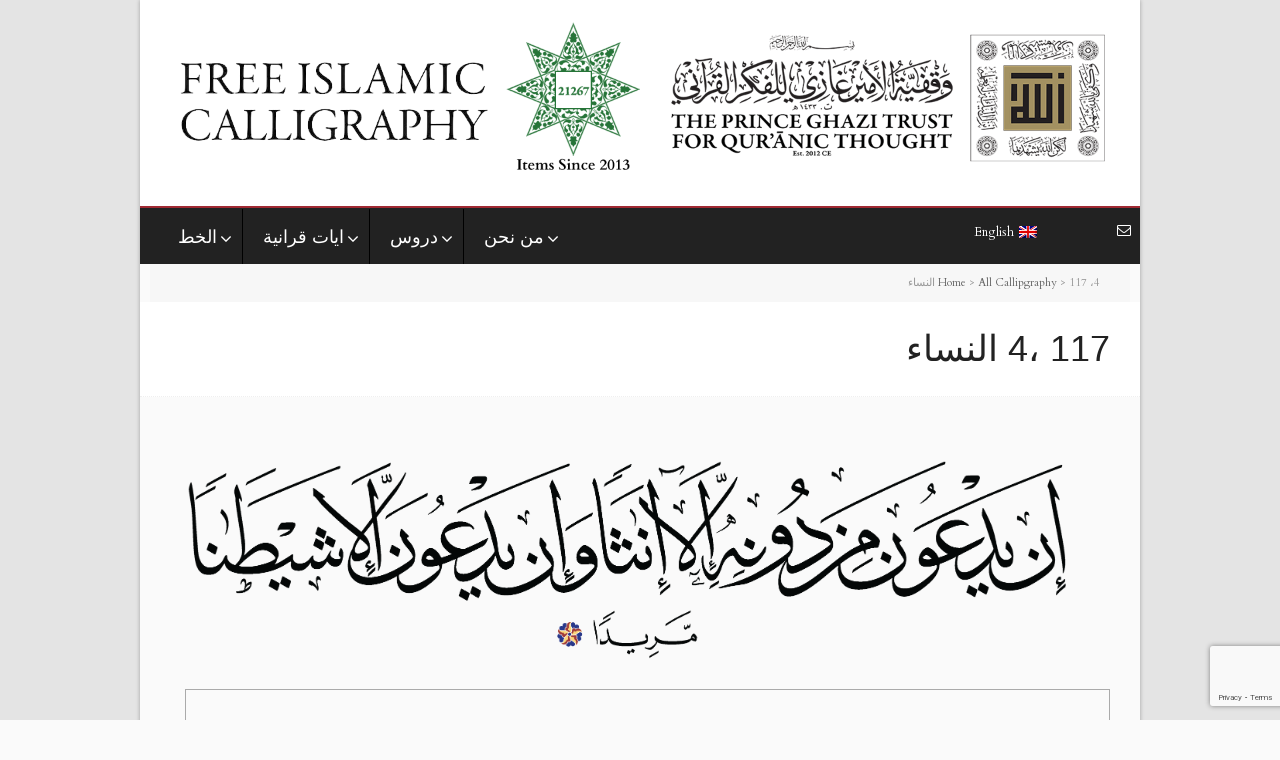

--- FILE ---
content_type: text/html; charset=UTF-8
request_url: https://freeislamiccalligraphy.com/?portfolio=117-%D8%8C4-%D8%A7%D9%84%D9%86%D8%B3%D8%A7%D8%A1-2&lang=ar
body_size: 18552
content:
<!DOCTYPE html>

<!-- OPEN html -->
<html dir="rtl" lang="ar" prefix="og: https://ogp.me/ns# fb: http://ogp.me/ns/fb#">

	<!-- OPEN head -->
	<head>
		
				
		<!--////////////////////////////////////
		/// SITE TITLE
		////////////////////////////////////////-->
				
		
		<!--////////////////////////////////////
		/// SITE META
		////////////////////////////////////////-->
		<meta charset="UTF-8" />	
		<meta name="viewport" content="width=device-width, user-scalable=no, initial-scale=1, maximum-scale=1">				
		<!--////////////////////////////////////
		/// PINGBACK & FAVICON
		////////////////////////////////////////-->
		<link rel="pingback" href="https://freeislamiccalligraphy.com/xmlrpc.php" />
				<link rel="icon" href="favicon.ico?v=2" type='image/x-icon' />		<link rel="shortcut icon" href="favicon.ico?v=2" type='image/x-icon' />

	    <!--////////////////////////////////////
	    /// LEGACY HTML5 SUPPORT
	    ////////////////////////////////////////-->
	    <!--[if lt IE 9]>
		<script src="http://html5shim.googlecode.com/svn/trunk/html5.js"></script>
		<![endif]-->
		
		
		<!--////////////////////////////////////
		/// GOOGLE FONT LOADER
		////////////////////////////////////////-->
				<script type="ffa8a1263d2fb6b2ef602013-text/javascript">
			WebFontConfig = {
			    google: { families: ['Cardo',  'Vidaloka'] }
			};
			
			(function() {
				document.getElementsByTagName("html")[0].setAttribute("class","wf-loading")
				//  NEEDED to push the wf-loading class to your head
				document.getElementsByTagName("html")[0].setAttribute("className","wf-loading")
				// for IE…
			
			var wf = document.createElement('script');
				wf.src = ('https:' == document.location.protocol ? 'https' : 'http') +
				 '://ajax.googleapis.com/ajax/libs/webfont/1/webfont.js';
				wf.type = 'text/javascript';
				wf.async = 'false';
				var s = document.getElementsByTagName('script')[0];
				s.parentNode.insertBefore(wf, s);
			})();
		</script>
		
		<!-- WordPress Hook -->
		<link rel="alternate" hreflang="en-us" href="https://freeislamiccalligraphy.com/?portfolio=an-nisa-4-117-2" />
<link rel="alternate" hreflang="ar" href="https://freeislamiccalligraphy.com/?portfolio=117-%D8%8C4-%D8%A7%D9%84%D9%86%D8%B3%D8%A7%D8%A1-2&#038;lang=ar" />
<link rel="alternate" hreflang="x-default" href="https://freeislamiccalligraphy.com/?portfolio=an-nisa-4-117-2" />

		<!-- All in One SEO 4.8.2 - aioseo.com -->
		<title>117 ،4 النساء - الخطوط الإسلامية مجانا</title>
	<meta name="robots" content="max-image-preview:large" />
	<link rel="canonical" href="https://freeislamiccalligraphy.com/?portfolio=117-%D8%8C4-%D8%A7%D9%84%D9%86%D8%B3%D8%A7%D8%A1-2&#038;lang=ar" />
	<meta name="generator" content="All in One SEO (AIOSEO) 4.8.2" />
		<meta property="og:locale" content="ar_AR" />
		<meta property="og:site_name" content="الخطوط الإسلامية مجانا -" />
		<meta property="og:type" content="article" />
		<meta property="og:title" content="117 ،4 النساء - الخطوط الإسلامية مجانا" />
		<meta property="og:url" content="https://freeislamiccalligraphy.com/?portfolio=117-%D8%8C4-%D8%A7%D9%84%D9%86%D8%B3%D8%A7%D8%A1-2&#038;lang=ar" />
		<meta property="og:image" content="https://freeislamiccalligraphy.com/wp-content/uploads/2015/06/2199-Thuluth-Facebook.jpg" />
		<meta property="og:image:secure_url" content="https://freeislamiccalligraphy.com/wp-content/uploads/2015/06/2199-Thuluth-Facebook.jpg" />
		<meta property="og:image:width" content="1200" />
		<meta property="og:image:height" content="630" />
		<meta property="article:published_time" content="2022-05-16T07:30:21+00:00" />
		<meta property="article:modified_time" content="2022-05-16T07:30:27+00:00" />
		<meta property="article:publisher" content="https://www.facebook.com/freeislamiccalligraphy" />
		<meta name="twitter:card" content="summary_large_image" />
		<meta name="twitter:title" content="117 ،4 النساء - الخطوط الإسلامية مجانا" />
		<meta name="twitter:image" content="https://freeislamiccalligraphy.com/wp-content/uploads/2015/06/2199-Thuluth-Facebook.jpg" />
		<script type="application/ld+json" class="aioseo-schema">
			{"@context":"https:\/\/schema.org","@graph":[{"@type":"BreadcrumbList","@id":"https:\/\/freeislamiccalligraphy.com\/?portfolio=117-%D8%8C4-%D8%A7%D9%84%D9%86%D8%B3%D8%A7%D8%A1-2&lang=ar#breadcrumblist","itemListElement":[{"@type":"ListItem","@id":"https:\/\/freeislamiccalligraphy.com\/?lang=ar\/#listItem","position":1,"name":"\u0627\u0644\u0631\u0626\u064a\u0633\u064a\u0629","item":"https:\/\/freeislamiccalligraphy.com\/?lang=ar\/","nextItem":{"@type":"ListItem","@id":"https:\/\/freeislamiccalligraphy.com\/?portfolio=117-%D8%8C4-%D8%A7%D9%84%D9%86%D8%B3%D8%A7%D8%A1-2&lang=ar#listItem","name":"117 \u060c4 \u0627\u0644\u0646\u0633\u0627\u0621"}},{"@type":"ListItem","@id":"https:\/\/freeislamiccalligraphy.com\/?portfolio=117-%D8%8C4-%D8%A7%D9%84%D9%86%D8%B3%D8%A7%D8%A1-2&lang=ar#listItem","position":2,"name":"117 \u060c4 \u0627\u0644\u0646\u0633\u0627\u0621","previousItem":{"@type":"ListItem","@id":"https:\/\/freeislamiccalligraphy.com\/?lang=ar\/#listItem","name":"\u0627\u0644\u0631\u0626\u064a\u0633\u064a\u0629"}}]},{"@type":"Organization","@id":"https:\/\/freeislamiccalligraphy.com\/?lang=ar\/#organization","name":"Free Islamic Calligraphy","url":"https:\/\/freeislamiccalligraphy.com\/?lang=ar\/","telephone":"+96265344570","logo":{"@type":"ImageObject","url":"https:\/\/freeislamiccalligraphy.com\/wp-content\/uploads\/2020\/12\/king-hussein-logo-min.png","@id":"https:\/\/freeislamiccalligraphy.com\/?portfolio=117-%D8%8C4-%D8%A7%D9%84%D9%86%D8%B3%D8%A7%D8%A1-2&lang=ar\/#organizationLogo","width":180,"height":179,"caption":"King Hussein's Mushaf"},"image":{"@id":"https:\/\/freeislamiccalligraphy.com\/?portfolio=117-%D8%8C4-%D8%A7%D9%84%D9%86%D8%B3%D8%A7%D8%A1-2&lang=ar\/#organizationLogo"},"sameAs":["https:\/\/www.facebook.com\/freeislamiccalligraphy"]},{"@type":"WebPage","@id":"https:\/\/freeislamiccalligraphy.com\/?portfolio=117-%D8%8C4-%D8%A7%D9%84%D9%86%D8%B3%D8%A7%D8%A1-2&lang=ar#webpage","url":"https:\/\/freeislamiccalligraphy.com\/?portfolio=117-%D8%8C4-%D8%A7%D9%84%D9%86%D8%B3%D8%A7%D8%A1-2&lang=ar","name":"117 \u060c4 \u0627\u0644\u0646\u0633\u0627\u0621 - \u0627\u0644\u062e\u0637\u0648\u0637 \u0627\u0644\u0625\u0633\u0644\u0627\u0645\u064a\u0629 \u0645\u062c\u0627\u0646\u0627","inLanguage":"ar","isPartOf":{"@id":"https:\/\/freeislamiccalligraphy.com\/?lang=ar\/#website"},"breadcrumb":{"@id":"https:\/\/freeislamiccalligraphy.com\/?portfolio=117-%D8%8C4-%D8%A7%D9%84%D9%86%D8%B3%D8%A7%D8%A1-2&lang=ar#breadcrumblist"},"image":{"@type":"ImageObject","url":"https:\/\/freeislamiccalligraphy.com\/wp-content\/uploads\/2022\/05\/4-117.png","@id":"https:\/\/freeislamiccalligraphy.com\/?portfolio=117-%D8%8C4-%D8%A7%D9%84%D9%86%D8%B3%D8%A7%D8%A1-2&lang=ar\/#mainImage","width":4855,"height":1310,"caption":"4-117"},"primaryImageOfPage":{"@id":"https:\/\/freeislamiccalligraphy.com\/?portfolio=117-%D8%8C4-%D8%A7%D9%84%D9%86%D8%B3%D8%A7%D8%A1-2&lang=ar#mainImage"},"datePublished":"2022-05-16T10:30:21+03:00","dateModified":"2022-05-16T10:30:27+03:00"},{"@type":"WebSite","@id":"https:\/\/freeislamiccalligraphy.com\/?lang=ar\/#website","url":"https:\/\/freeislamiccalligraphy.com\/?lang=ar\/","name":"Free Islamic Calligraphy","inLanguage":"ar","publisher":{"@id":"https:\/\/freeislamiccalligraphy.com\/?lang=ar\/#organization"}}]}
		</script>
		<!-- All in One SEO -->

<link rel='dns-prefetch' href='//www.googletagmanager.com' />
<link rel='dns-prefetch' href='//fonts.googleapis.com' />
<link rel='dns-prefetch' href='//netdna.bootstrapcdn.com' />
<link rel="alternate" type="application/rss+xml" title="الخطوط الإسلامية مجانا &laquo; الخلاصة" href="https://freeislamiccalligraphy.com/feed/?lang=ar" />
<link rel="alternate" type="application/rss+xml" title="الخطوط الإسلامية مجانا &laquo; خلاصة التعليقات" href="https://freeislamiccalligraphy.com/comments/feed/?lang=ar" />
<script type="ffa8a1263d2fb6b2ef602013-text/javascript">
window._wpemojiSettings = {"baseUrl":"https:\/\/s.w.org\/images\/core\/emoji\/14.0.0\/72x72\/","ext":".png","svgUrl":"https:\/\/s.w.org\/images\/core\/emoji\/14.0.0\/svg\/","svgExt":".svg","source":{"concatemoji":"https:\/\/freeislamiccalligraphy.com\/wp-includes\/js\/wp-emoji-release.min.js?ver=73cf7bee7bd384c5d625e927e2180064"}};
/*! This file is auto-generated */
!function(e,a,t){var n,r,o,i=a.createElement("canvas"),p=i.getContext&&i.getContext("2d");function s(e,t){var a=String.fromCharCode,e=(p.clearRect(0,0,i.width,i.height),p.fillText(a.apply(this,e),0,0),i.toDataURL());return p.clearRect(0,0,i.width,i.height),p.fillText(a.apply(this,t),0,0),e===i.toDataURL()}function c(e){var t=a.createElement("script");t.src=e,t.defer=t.type="text/javascript",a.getElementsByTagName("head")[0].appendChild(t)}for(o=Array("flag","emoji"),t.supports={everything:!0,everythingExceptFlag:!0},r=0;r<o.length;r++)t.supports[o[r]]=function(e){if(p&&p.fillText)switch(p.textBaseline="top",p.font="600 32px Arial",e){case"flag":return s([127987,65039,8205,9895,65039],[127987,65039,8203,9895,65039])?!1:!s([55356,56826,55356,56819],[55356,56826,8203,55356,56819])&&!s([55356,57332,56128,56423,56128,56418,56128,56421,56128,56430,56128,56423,56128,56447],[55356,57332,8203,56128,56423,8203,56128,56418,8203,56128,56421,8203,56128,56430,8203,56128,56423,8203,56128,56447]);case"emoji":return!s([129777,127995,8205,129778,127999],[129777,127995,8203,129778,127999])}return!1}(o[r]),t.supports.everything=t.supports.everything&&t.supports[o[r]],"flag"!==o[r]&&(t.supports.everythingExceptFlag=t.supports.everythingExceptFlag&&t.supports[o[r]]);t.supports.everythingExceptFlag=t.supports.everythingExceptFlag&&!t.supports.flag,t.DOMReady=!1,t.readyCallback=function(){t.DOMReady=!0},t.supports.everything||(n=function(){t.readyCallback()},a.addEventListener?(a.addEventListener("DOMContentLoaded",n,!1),e.addEventListener("load",n,!1)):(e.attachEvent("onload",n),a.attachEvent("onreadystatechange",function(){"complete"===a.readyState&&t.readyCallback()})),(e=t.source||{}).concatemoji?c(e.concatemoji):e.wpemoji&&e.twemoji&&(c(e.twemoji),c(e.wpemoji)))}(window,document,window._wpemojiSettings);
</script>
<style type="text/css">
img.wp-smiley,
img.emoji {
	display: inline !important;
	border: none !important;
	box-shadow: none !important;
	height: 1em !important;
	width: 1em !important;
	margin: 0 0.07em !important;
	vertical-align: -0.1em !important;
	background: none !important;
	padding: 0 !important;
}
</style>
	<link rel='stylesheet' id='bootstrap-css' href='https://freeislamiccalligraphy.com/wp-content/themes/pinpoint/includes/page-builder/assets/bootstrap/css/bootstrap.css?ver=3.0.2' type='text/css' media='screen' />
<link rel='stylesheet' id='js_composer_front-css' href='https://freeislamiccalligraphy.com/wp-content/themes/pinpoint/includes/page-builder/assets/js_composer_front.css?ver=3.0.2' type='text/css' media='screen' />
<link rel='stylesheet' id='pt-cv-public-style-css' href='https://freeislamiccalligraphy.com/wp-content/plugins/content-views-query-and-display-post-page/public/assets/css/cv.css?ver=2.5.0.1' type='text/css' media='all' />
<link rel='stylesheet' id='pt-cv-public-pro-style-css' href='https://freeislamiccalligraphy.com/wp-content/plugins/pt-content-views-pro/public/assets/css/cvpro.min.css?ver=3.7' type='text/css' media='all' />
<link rel='stylesheet' id='wp-block-library-rtl-css' href='https://freeislamiccalligraphy.com/wp-includes/css/dist/block-library/style-rtl.min.css?ver=73cf7bee7bd384c5d625e927e2180064' type='text/css' media='all' />
<link rel='stylesheet' id='classic-theme-styles-css' href='https://freeislamiccalligraphy.com/wp-includes/css/classic-themes.min.css?ver=1' type='text/css' media='all' />
<style id='global-styles-inline-css' type='text/css'>
body{--wp--preset--color--black: #000000;--wp--preset--color--cyan-bluish-gray: #abb8c3;--wp--preset--color--white: #ffffff;--wp--preset--color--pale-pink: #f78da7;--wp--preset--color--vivid-red: #cf2e2e;--wp--preset--color--luminous-vivid-orange: #ff6900;--wp--preset--color--luminous-vivid-amber: #fcb900;--wp--preset--color--light-green-cyan: #7bdcb5;--wp--preset--color--vivid-green-cyan: #00d084;--wp--preset--color--pale-cyan-blue: #8ed1fc;--wp--preset--color--vivid-cyan-blue: #0693e3;--wp--preset--color--vivid-purple: #9b51e0;--wp--preset--gradient--vivid-cyan-blue-to-vivid-purple: linear-gradient(135deg,rgba(6,147,227,1) 0%,rgb(155,81,224) 100%);--wp--preset--gradient--light-green-cyan-to-vivid-green-cyan: linear-gradient(135deg,rgb(122,220,180) 0%,rgb(0,208,130) 100%);--wp--preset--gradient--luminous-vivid-amber-to-luminous-vivid-orange: linear-gradient(135deg,rgba(252,185,0,1) 0%,rgba(255,105,0,1) 100%);--wp--preset--gradient--luminous-vivid-orange-to-vivid-red: linear-gradient(135deg,rgba(255,105,0,1) 0%,rgb(207,46,46) 100%);--wp--preset--gradient--very-light-gray-to-cyan-bluish-gray: linear-gradient(135deg,rgb(238,238,238) 0%,rgb(169,184,195) 100%);--wp--preset--gradient--cool-to-warm-spectrum: linear-gradient(135deg,rgb(74,234,220) 0%,rgb(151,120,209) 20%,rgb(207,42,186) 40%,rgb(238,44,130) 60%,rgb(251,105,98) 80%,rgb(254,248,76) 100%);--wp--preset--gradient--blush-light-purple: linear-gradient(135deg,rgb(255,206,236) 0%,rgb(152,150,240) 100%);--wp--preset--gradient--blush-bordeaux: linear-gradient(135deg,rgb(254,205,165) 0%,rgb(254,45,45) 50%,rgb(107,0,62) 100%);--wp--preset--gradient--luminous-dusk: linear-gradient(135deg,rgb(255,203,112) 0%,rgb(199,81,192) 50%,rgb(65,88,208) 100%);--wp--preset--gradient--pale-ocean: linear-gradient(135deg,rgb(255,245,203) 0%,rgb(182,227,212) 50%,rgb(51,167,181) 100%);--wp--preset--gradient--electric-grass: linear-gradient(135deg,rgb(202,248,128) 0%,rgb(113,206,126) 100%);--wp--preset--gradient--midnight: linear-gradient(135deg,rgb(2,3,129) 0%,rgb(40,116,252) 100%);--wp--preset--duotone--dark-grayscale: url('#wp-duotone-dark-grayscale');--wp--preset--duotone--grayscale: url('#wp-duotone-grayscale');--wp--preset--duotone--purple-yellow: url('#wp-duotone-purple-yellow');--wp--preset--duotone--blue-red: url('#wp-duotone-blue-red');--wp--preset--duotone--midnight: url('#wp-duotone-midnight');--wp--preset--duotone--magenta-yellow: url('#wp-duotone-magenta-yellow');--wp--preset--duotone--purple-green: url('#wp-duotone-purple-green');--wp--preset--duotone--blue-orange: url('#wp-duotone-blue-orange');--wp--preset--font-size--small: 13px;--wp--preset--font-size--medium: 20px;--wp--preset--font-size--large: 36px;--wp--preset--font-size--x-large: 42px;--wp--preset--spacing--20: 0.44rem;--wp--preset--spacing--30: 0.67rem;--wp--preset--spacing--40: 1rem;--wp--preset--spacing--50: 1.5rem;--wp--preset--spacing--60: 2.25rem;--wp--preset--spacing--70: 3.38rem;--wp--preset--spacing--80: 5.06rem;}:where(.is-layout-flex){gap: 0.5em;}body .is-layout-flow > .alignleft{float: left;margin-inline-start: 0;margin-inline-end: 2em;}body .is-layout-flow > .alignright{float: right;margin-inline-start: 2em;margin-inline-end: 0;}body .is-layout-flow > .aligncenter{margin-left: auto !important;margin-right: auto !important;}body .is-layout-constrained > .alignleft{float: left;margin-inline-start: 0;margin-inline-end: 2em;}body .is-layout-constrained > .alignright{float: right;margin-inline-start: 2em;margin-inline-end: 0;}body .is-layout-constrained > .aligncenter{margin-left: auto !important;margin-right: auto !important;}body .is-layout-constrained > :where(:not(.alignleft):not(.alignright):not(.alignfull)){max-width: var(--wp--style--global--content-size);margin-left: auto !important;margin-right: auto !important;}body .is-layout-constrained > .alignwide{max-width: var(--wp--style--global--wide-size);}body .is-layout-flex{display: flex;}body .is-layout-flex{flex-wrap: wrap;align-items: center;}body .is-layout-flex > *{margin: 0;}:where(.wp-block-columns.is-layout-flex){gap: 2em;}.has-black-color{color: var(--wp--preset--color--black) !important;}.has-cyan-bluish-gray-color{color: var(--wp--preset--color--cyan-bluish-gray) !important;}.has-white-color{color: var(--wp--preset--color--white) !important;}.has-pale-pink-color{color: var(--wp--preset--color--pale-pink) !important;}.has-vivid-red-color{color: var(--wp--preset--color--vivid-red) !important;}.has-luminous-vivid-orange-color{color: var(--wp--preset--color--luminous-vivid-orange) !important;}.has-luminous-vivid-amber-color{color: var(--wp--preset--color--luminous-vivid-amber) !important;}.has-light-green-cyan-color{color: var(--wp--preset--color--light-green-cyan) !important;}.has-vivid-green-cyan-color{color: var(--wp--preset--color--vivid-green-cyan) !important;}.has-pale-cyan-blue-color{color: var(--wp--preset--color--pale-cyan-blue) !important;}.has-vivid-cyan-blue-color{color: var(--wp--preset--color--vivid-cyan-blue) !important;}.has-vivid-purple-color{color: var(--wp--preset--color--vivid-purple) !important;}.has-black-background-color{background-color: var(--wp--preset--color--black) !important;}.has-cyan-bluish-gray-background-color{background-color: var(--wp--preset--color--cyan-bluish-gray) !important;}.has-white-background-color{background-color: var(--wp--preset--color--white) !important;}.has-pale-pink-background-color{background-color: var(--wp--preset--color--pale-pink) !important;}.has-vivid-red-background-color{background-color: var(--wp--preset--color--vivid-red) !important;}.has-luminous-vivid-orange-background-color{background-color: var(--wp--preset--color--luminous-vivid-orange) !important;}.has-luminous-vivid-amber-background-color{background-color: var(--wp--preset--color--luminous-vivid-amber) !important;}.has-light-green-cyan-background-color{background-color: var(--wp--preset--color--light-green-cyan) !important;}.has-vivid-green-cyan-background-color{background-color: var(--wp--preset--color--vivid-green-cyan) !important;}.has-pale-cyan-blue-background-color{background-color: var(--wp--preset--color--pale-cyan-blue) !important;}.has-vivid-cyan-blue-background-color{background-color: var(--wp--preset--color--vivid-cyan-blue) !important;}.has-vivid-purple-background-color{background-color: var(--wp--preset--color--vivid-purple) !important;}.has-black-border-color{border-color: var(--wp--preset--color--black) !important;}.has-cyan-bluish-gray-border-color{border-color: var(--wp--preset--color--cyan-bluish-gray) !important;}.has-white-border-color{border-color: var(--wp--preset--color--white) !important;}.has-pale-pink-border-color{border-color: var(--wp--preset--color--pale-pink) !important;}.has-vivid-red-border-color{border-color: var(--wp--preset--color--vivid-red) !important;}.has-luminous-vivid-orange-border-color{border-color: var(--wp--preset--color--luminous-vivid-orange) !important;}.has-luminous-vivid-amber-border-color{border-color: var(--wp--preset--color--luminous-vivid-amber) !important;}.has-light-green-cyan-border-color{border-color: var(--wp--preset--color--light-green-cyan) !important;}.has-vivid-green-cyan-border-color{border-color: var(--wp--preset--color--vivid-green-cyan) !important;}.has-pale-cyan-blue-border-color{border-color: var(--wp--preset--color--pale-cyan-blue) !important;}.has-vivid-cyan-blue-border-color{border-color: var(--wp--preset--color--vivid-cyan-blue) !important;}.has-vivid-purple-border-color{border-color: var(--wp--preset--color--vivid-purple) !important;}.has-vivid-cyan-blue-to-vivid-purple-gradient-background{background: var(--wp--preset--gradient--vivid-cyan-blue-to-vivid-purple) !important;}.has-light-green-cyan-to-vivid-green-cyan-gradient-background{background: var(--wp--preset--gradient--light-green-cyan-to-vivid-green-cyan) !important;}.has-luminous-vivid-amber-to-luminous-vivid-orange-gradient-background{background: var(--wp--preset--gradient--luminous-vivid-amber-to-luminous-vivid-orange) !important;}.has-luminous-vivid-orange-to-vivid-red-gradient-background{background: var(--wp--preset--gradient--luminous-vivid-orange-to-vivid-red) !important;}.has-very-light-gray-to-cyan-bluish-gray-gradient-background{background: var(--wp--preset--gradient--very-light-gray-to-cyan-bluish-gray) !important;}.has-cool-to-warm-spectrum-gradient-background{background: var(--wp--preset--gradient--cool-to-warm-spectrum) !important;}.has-blush-light-purple-gradient-background{background: var(--wp--preset--gradient--blush-light-purple) !important;}.has-blush-bordeaux-gradient-background{background: var(--wp--preset--gradient--blush-bordeaux) !important;}.has-luminous-dusk-gradient-background{background: var(--wp--preset--gradient--luminous-dusk) !important;}.has-pale-ocean-gradient-background{background: var(--wp--preset--gradient--pale-ocean) !important;}.has-electric-grass-gradient-background{background: var(--wp--preset--gradient--electric-grass) !important;}.has-midnight-gradient-background{background: var(--wp--preset--gradient--midnight) !important;}.has-small-font-size{font-size: var(--wp--preset--font-size--small) !important;}.has-medium-font-size{font-size: var(--wp--preset--font-size--medium) !important;}.has-large-font-size{font-size: var(--wp--preset--font-size--large) !important;}.has-x-large-font-size{font-size: var(--wp--preset--font-size--x-large) !important;}
.wp-block-navigation a:where(:not(.wp-element-button)){color: inherit;}
:where(.wp-block-columns.is-layout-flex){gap: 2em;}
.wp-block-pullquote{font-size: 1.5em;line-height: 1.6;}
</style>
<link rel='stylesheet' id='contact-form-7-css' href='https://freeislamiccalligraphy.com/wp-content/plugins/contact-form-7/includes/css/styles.css?ver=5.7.3' type='text/css' media='all' />
<link rel='stylesheet' id='contact-form-7-rtl-css' href='https://freeislamiccalligraphy.com/wp-content/plugins/contact-form-7/includes/css/styles-rtl.css?ver=5.7.3' type='text/css' media='all' />
<link rel='stylesheet' id='fic-shortcodes-css' href='https://freeislamiccalligraphy.com/wp-content/plugins/fic-shortcodes/public/css/fic-shortcodes-public.css?ver=4.0' type='text/css' media='all' />
<link rel='stylesheet' id='ubermenu-arimo-css' href='//fonts.googleapis.com/css?family=Arimo%3A%2C300%2C400%2C700&#038;ver=73cf7bee7bd384c5d625e927e2180064' type='text/css' media='all' />
<link rel='stylesheet' id='wpml-legacy-horizontal-list-0-css' href='https://freeislamiccalligraphy.com/wp-content/plugins/sitepress-multilingual-cms/templates/language-switchers/legacy-list-horizontal/style.min.css?ver=1' type='text/css' media='all' />
<style id='wpml-legacy-horizontal-list-0-inline-css' type='text/css'>
#lang_sel_list { font-size: 16px !important; border: none; padding: 0px} .wpml-ls-item-ar { float: right; margin-right: 20px !important} .wpml-ls-item-en { float: left; margin-left: 20px!important}
</style>
<link rel='stylesheet' id='wpml-legacy-vertical-list-0-css' href='https://freeislamiccalligraphy.com/wp-content/plugins/sitepress-multilingual-cms/templates/language-switchers/legacy-list-vertical/style.min.css?ver=1' type='text/css' media='all' />
<style id='wpml-legacy-vertical-list-0-inline-css' type='text/css'>
.wpml-ls-statics-shortcode_actions, .wpml-ls-statics-shortcode_actions .wpml-ls-sub-menu, .wpml-ls-statics-shortcode_actions a {border-color:#cdcdcd;}.wpml-ls-statics-shortcode_actions a, .wpml-ls-statics-shortcode_actions .wpml-ls-sub-menu a, .wpml-ls-statics-shortcode_actions .wpml-ls-sub-menu a:link, .wpml-ls-statics-shortcode_actions li:not(.wpml-ls-current-language) .wpml-ls-link, .wpml-ls-statics-shortcode_actions li:not(.wpml-ls-current-language) .wpml-ls-link:link {color:#444444;background-color:#ffffff;}.wpml-ls-statics-shortcode_actions .wpml-ls-sub-menu a:hover,.wpml-ls-statics-shortcode_actions .wpml-ls-sub-menu a:focus, .wpml-ls-statics-shortcode_actions .wpml-ls-sub-menu a:link:hover, .wpml-ls-statics-shortcode_actions .wpml-ls-sub-menu a:link:focus {color:#000000;background-color:#eeeeee;}.wpml-ls-statics-shortcode_actions .wpml-ls-current-language > a {color:#444444;background-color:#ffffff;}.wpml-ls-statics-shortcode_actions .wpml-ls-current-language:hover>a, .wpml-ls-statics-shortcode_actions .wpml-ls-current-language>a:focus {color:#000000;background-color:#eeeeee;}
</style>
<link rel='stylesheet' id='cms-navigation-style-base-css' href='https://freeislamiccalligraphy.com/wp-content/plugins/wpml-cms-nav/res/css/cms-navigation-base.css?ver=1.5.6' type='text/css' media='screen' />
<link rel='stylesheet' id='cms-navigation-style-css' href='https://freeislamiccalligraphy.com/wp-content/plugins/wpml-cms-nav/res/css/cms-navigation.css?ver=1.5.6' type='text/css' media='screen' />
<link rel='stylesheet' id='base-css-css' href='https://freeislamiccalligraphy.com/wp-content/themes/pinpoint/css/base.css' type='text/css' media='screen' />
<link rel='stylesheet' id='skeleton-css-css' href='https://freeislamiccalligraphy.com/wp-content/themes/pinpoint/css/skeleton.css' type='text/css' media='screen' />
<link rel='stylesheet' id='chld_thm_cfg_parent-css' href='https://freeislamiccalligraphy.com/wp-content/themes/pinpoint/style.css?ver=73cf7bee7bd384c5d625e927e2180064' type='text/css' media='all' />
<link rel='stylesheet' id='fontawesome-css-css' href='//netdna.bootstrapcdn.com/font-awesome/3.2.0/css/font-awesome.min.css' type='text/css' media='screen' />
<link rel='stylesheet' id='main-css-css' href='https://freeislamiccalligraphy.com/wp-content/themes/pinpoint-child/style.css' type='text/css' media='screen' />
<link rel='stylesheet' id='layout-css-css' href='https://freeislamiccalligraphy.com/wp-content/themes/pinpoint/css/layout.css' type='text/css' media='screen' />
<link rel='stylesheet' id='custom-css-css' href='https://freeislamiccalligraphy.com/wp-content/themes/pinpoint/css/custom-styles.css.php' type='text/css' media='screen' />
<link rel='stylesheet' id='ubermenu-css' href='https://freeislamiccalligraphy.com/wp-content/plugins/ubermenu/pro/assets/css/ubermenu.min.css?ver=12' type='text/css' media='all' />
<link rel='stylesheet' id='ubermenu-grey-white-css' href='https://freeislamiccalligraphy.com/wp-content/plugins/ubermenu/assets/css/skins/blackwhite.css?ver=73cf7bee7bd384c5d625e927e2180064' type='text/css' media='all' />
<link rel='stylesheet' id='ubermenu-font-awesome-css' href='https://freeislamiccalligraphy.com/wp-content/plugins/ubermenu/assets/css/fontawesome/css/font-awesome.min.css?ver=4.1' type='text/css' media='all' />
<link rel='stylesheet' id='ubermenu-custom-stylesheet-css' href='https://freeislamiccalligraphy.com/wp-content/plugins/ubermenu/custom/custom.css?ver=3.1.0.1' type='text/css' media='all' />
<script type="ffa8a1263d2fb6b2ef602013-text/javascript" id='wpml-cookie-js-extra'>
/* <![CDATA[ */
var wpml_cookies = {"wp-wpml_current_language":{"value":"ar","expires":1,"path":"\/"}};
var wpml_cookies = {"wp-wpml_current_language":{"value":"ar","expires":1,"path":"\/"}};
/* ]]> */
</script>
<script type="ffa8a1263d2fb6b2ef602013-text/javascript" src='https://freeislamiccalligraphy.com/wp-content/plugins/sitepress-multilingual-cms/res/js/cookies/language-cookie.js?ver=486900' id='wpml-cookie-js'></script>
<script type="ffa8a1263d2fb6b2ef602013-text/javascript" src='https://freeislamiccalligraphy.com/wp-includes/js/jquery/jquery.min.js?ver=3.6.1' id='jquery-core-js'></script>
<script type="ffa8a1263d2fb6b2ef602013-text/javascript" src='https://freeislamiccalligraphy.com/wp-includes/js/jquery/jquery-migrate.min.js?ver=3.3.2' id='jquery-migrate-js'></script>
<script type="ffa8a1263d2fb6b2ef602013-text/javascript" src='https://freeislamiccalligraphy.com/wp-content/plugins/fic-shortcodes/public/js/fic-shortcodes-public.js?ver=4.0' id='fic-shortcodes-js'></script>
<script type="ffa8a1263d2fb6b2ef602013-text/javascript" src='https://freeislamiccalligraphy.com/wp-content/themes/pinpoint/includes/page-builder/assets/js_composer_front.js?ver=73cf7bee7bd384c5d625e927e2180064' id='wpb_composer_front_js-js'></script>
<script type="ffa8a1263d2fb6b2ef602013-text/javascript" id='love-it-js-extra'>
/* <![CDATA[ */
var love_it_vars = {"ajaxurl":"https:\/\/freeislamiccalligraphy.com\/wp-admin\/admin-ajax.php","nonce":"967c5425b6","already_loved_message":"You have already loved this item.","error_message":"Sorry, there was a problem processing your request.","logged_in":"false"};
/* ]]> */
</script>
<script type="ffa8a1263d2fb6b2ef602013-text/javascript" src='https://freeislamiccalligraphy.com/wp-content/themes/pinpoint/includes/plugins/love-it-pro/includes/js/love-it.js?ver=73cf7bee7bd384c5d625e927e2180064' id='love-it-js'></script>
<script type="ffa8a1263d2fb6b2ef602013-text/javascript" src='https://freeislamiccalligraphy.com/wp-content/themes/pinpoint/includes/plugins/love-it-pro/includes/js/jquery.cookie.js?ver=73cf7bee7bd384c5d625e927e2180064' id='jquery-coookies-js'></script>
<script type="ffa8a1263d2fb6b2ef602013-text/javascript" src='https://freeislamiccalligraphy.com/wp-content/themes/pinpoint/js/view.min.js?auto&#038;ver=1' id='viewjs-js'></script>

<!-- Google tag (gtag.js) snippet added by Site Kit -->

<!-- Google Analytics snippet added by Site Kit -->
<script type="ffa8a1263d2fb6b2ef602013-text/javascript" src='https://www.googletagmanager.com/gtag/js?id=G-1WG5QXQF1B' id='google_gtagjs-js' async></script>
<script type="ffa8a1263d2fb6b2ef602013-text/javascript" id='google_gtagjs-js-after'>
window.dataLayer = window.dataLayer || [];function gtag(){dataLayer.push(arguments);}
gtag("set","linker",{"domains":["freeislamiccalligraphy.com"]});
gtag("js", new Date());
gtag("set", "developer_id.dZTNiMT", true);
gtag("config", "G-1WG5QXQF1B");
</script>

<!-- End Google tag (gtag.js) snippet added by Site Kit -->
<link rel="https://api.w.org/" href="https://freeislamiccalligraphy.com/wp-json/" />
<link rel='shortlink' href='https://freeislamiccalligraphy.com/?p=194166&#038;lang=ar' />
<link rel="alternate" type="application/json+oembed" href="https://freeislamiccalligraphy.com/wp-json/oembed/1.0/embed?url=https%3A%2F%2Ffreeislamiccalligraphy.com%2F%3Fportfolio%3D117-%25D8%258C4-%25D8%25A7%25D9%2584%25D9%2586%25D8%25B3%25D8%25A7%25D8%25A1-2%26lang%3Dar" />
<link rel="alternate" type="text/xml+oembed" href="https://freeislamiccalligraphy.com/wp-json/oembed/1.0/embed?url=https%3A%2F%2Ffreeislamiccalligraphy.com%2F%3Fportfolio%3D117-%25D8%258C4-%25D8%25A7%25D9%2584%25D9%2586%25D8%25B3%25D8%25A7%25D8%25A1-2%26lang%3Dar&#038;format=xml" />
<meta name="generator" content="WPML ver:4.8.6 stt:5,1;" />
    <link rel="stylesheet" href="/wp-content/plugins/border-overlay/styles.css?v=2.0" type="text/css" />
<meta name="generator" content="Site Kit by Google 1.124.0" /><style id="ubermenu-custom-generated-css">
/** UberMenu Custom Menu Styles (Customizer) **/
/* main */
.ubermenu-main .ubermenu-item-layout-image_left > .ubermenu-target-text { padding-left:154px; }
.ubermenu-main .ubermenu-item-layout-image_right > .ubermenu-target-text { padding-right:154px; }
.ubermenu-main { background:#222222; }
.ubermenu-main .ubermenu-item-level-0 > .ubermenu-target { font-size:18px; text-transform:capitalize; color:#ffffff; border-left:1px solid #000000; }
.ubermenu-main .ubermenu-nav .ubermenu-item.ubermenu-item-level-0 > .ubermenu-target { font-weight:normal; }
.ubermenu.ubermenu-main .ubermenu-item-level-0:hover > .ubermenu-target, .ubermenu-main .ubermenu-item-level-0.ubermenu-active > .ubermenu-target { color:#000000; background-color:#ffffff; background:-webkit-gradient(linear,left top,left bottom,from(#ffffff),to(#ffffff)); background:-webkit-linear-gradient(top,#ffffff,#ffffff); background:-moz-linear-gradient(top,#ffffff,#ffffff); background:-ms-linear-gradient(top,#ffffff,#ffffff); background:-o-linear-gradient(top,#ffffff,#ffffff); background:linear-gradient(top,#ffffff,#ffffff); }
.ubermenu-main .ubermenu-item-level-0.ubermenu-current-menu-item > .ubermenu-target, .ubermenu-main .ubermenu-item-level-0.ubermenu-current-menu-parent > .ubermenu-target, .ubermenu-main .ubermenu-item-level-0.ubermenu-current-menu-ancestor > .ubermenu-target { color:#000000; background-color:#ffffff; background:-webkit-gradient(linear,left top,left bottom,from(#ffffff),to(#ffffff)); background:-webkit-linear-gradient(top,#ffffff,#ffffff); background:-moz-linear-gradient(top,#ffffff,#ffffff); background:-ms-linear-gradient(top,#ffffff,#ffffff); background:-o-linear-gradient(top,#ffffff,#ffffff); background:linear-gradient(top,#ffffff,#ffffff); }
.ubermenu-main .ubermenu-item.ubermenu-item-level-0 > .ubermenu-highlight { color:#000000; background-color:#ffffff; background:-webkit-gradient(linear,left top,left bottom,from(#ffffff),to(#ffffff)); background:-webkit-linear-gradient(top,#ffffff,#ffffff); background:-moz-linear-gradient(top,#ffffff,#ffffff); background:-ms-linear-gradient(top,#ffffff,#ffffff); background:-o-linear-gradient(top,#ffffff,#ffffff); background:linear-gradient(top,#ffffff,#ffffff); }
.ubermenu-main .ubermenu-submenu.ubermenu-submenu-drop { background-color:#ffffff; border-color:#000000; color:#000000; }
.ubermenu-main .ubermenu-submenu .ubermenu-highlight { color:#ffffff; }
.ubermenu-main .ubermenu-item-normal > .ubermenu-target,.ubermenu-main .ubermenu-submenu .ubermenu-target,.ubermenu-main .ubermenu-submenu .ubermenu-nonlink,.ubermenu-main .ubermenu-submenu .ubermenu-widget,.ubermenu-main .ubermenu-submenu .ubermenu-custom-content-padded,.ubermenu-main .ubermenu-submenu .ubermenu-retractor,.ubermenu-main .ubermenu-submenu .ubermenu-colgroup .ubermenu-column,.ubermenu-main .ubermenu-submenu.ubermenu-submenu-type-stack > .ubermenu-item-normal > .ubermenu-target,.ubermenu-main .ubermenu-submenu.ubermenu-submenu-padded { padding:10px; }
.ubermenu .ubermenu-grid-row { padding-right:10px; }
.ubermenu .ubermenu-grid-row .ubermenu-target { padding-right:0; }
.ubermenu-main .ubermenu-submenu .ubermenu-item-header > .ubermenu-target, .ubermenu-main .ubermenu-tab > .ubermenu-target { font-size:16px; }
.ubermenu-main .ubermenu-submenu .ubermenu-item-header > .ubermenu-target { color:#000000; }
.ubermenu-main .ubermenu-submenu .ubermenu-item-header > .ubermenu-target:hover { color:#000000; }
.ubermenu-main .ubermenu-submenu .ubermenu-item-header.ubermenu-current-menu-item > .ubermenu-target { color:#000000; }
.ubermenu-main .ubermenu-submenu .ubermenu-item-header.ubermenu-has-submenu-stack > .ubermenu-target { border-bottom:1px solid #ffffff; }
.ubermenu-main .ubermenu-item-normal > .ubermenu-target { color:#000000; font-size:18px; }
.ubermenu.ubermenu-main .ubermenu-item-normal > .ubermenu-target:hover { color:#ffffff; }
.ubermenu-main .ubermenu-item-normal.ubermenu-current-menu-item > .ubermenu-target { color:#000000; }
.ubermenu.ubermenu-main .ubermenu-item-normal > .ubermenu-target:hover, .ubermenu.ubermenu-main .ubermenu-item-normal.ubermenu-active > .ubermenu-target { background-color:#000000; }
.ubermenu-main .ubermenu-target > .ubermenu-target-description { font-size:18px; }
.ubermenu-main .ubermenu-target > .ubermenu-target-description, .ubermenu-main .ubermenu-submenu .ubermenu-target > .ubermenu-target-description { color:#000000; }
.ubermenu-main .ubermenu-item-level-0.ubermenu-has-submenu-drop > .ubermenu-target:after { color:#ffffff; }
.ubermenu-main .ubermenu-submenu .ubermenu-has-submenu-drop > .ubermenu-target:after { color:#ffffff; }
.ubermenu-responsive-toggle.ubermenu-responsive-toggle-main { background:#222222; color:#ffffff; }
.ubermenu-responsive-toggle.ubermenu-responsive-toggle-main:hover { background:#ffffff; color:#000000; }
.ubermenu.ubermenu-main .ubermenu-search input.ubermenu-search-input { color:#000000; }
.ubermenu.ubermenu-main .ubermenu-search input.ubermenu-search-input::-webkit-input-placeholder { color:#000000; }
.ubermenu.ubermenu-main .ubermenu-search input.ubermenu-search-input::-moz-placeholder { color:#000000; }
.ubermenu.ubermenu-main .ubermenu-search input.ubermenu-search-input::-ms-input-placeholder { color:#000000; }
.ubermenu.ubermenu-main .ubermenu-search .ubermenu-search-submit { color:#000000; }
.ubermenu-main .ubermenu-row { margin-bottom:10px; }
.ubermenu-main, .ubermenu-main .ubermenu-target, .ubermenu-main .ubermenu-nav .ubermenu-item-level-0 .ubermenu-target, .ubermenu-main div, .ubermenu-main p, .ubermenu-main input { font-family:'Arimo', sans-serif; font-weight:400; }
.ubermenu-main, .ubermenu-main .ubermenu-target, .ubermenu-main .ubermenu-nav .ubermenu-item-level-0 .ubermenu-target { font:bold 18px; }


/** UberMenu Custom Menu Item Styles (Menu Item Settings) **/
/* 86511 */ .ubermenu .ubermenu-item.ubermenu-item-86511 > .ubermenu-target { background:#ffffff; }
/* 5438 */  .ubermenu .ubermenu-item.ubermenu-item-5438.ubermenu-active > .ubermenu-target, .ubermenu .ubermenu-item.ubermenu-item-5438 > .ubermenu-target:hover, .ubermenu .ubermenu-submenu .ubermenu-item.ubermenu-item-5438.ubermenu-active > .ubermenu-target, .ubermenu .ubermenu-submenu .ubermenu-item.ubermenu-item-5438 > .ubermenu-target:hover { background:#000000; }
            .ubermenu .ubermenu-item.ubermenu-item-5438.ubermenu-active > .ubermenu-target, .ubermenu .ubermenu-item.ubermenu-item-5438:hover > .ubermenu-target, .ubermenu .ubermenu-submenu .ubermenu-item.ubermenu-item-5438.ubermenu-active > .ubermenu-target, .ubermenu .ubermenu-submenu .ubermenu-item.ubermenu-item-5438:hover > .ubermenu-target { color:#ffffff; }
/* 195696 */.ubermenu .ubermenu-item-195696 > .ubermenu-target.ubermenu-item-layout-image_left > .ubermenu-target-text { padding-left:160px; }


/** UberMenu Custom Tweaks (General Settings) **/
.ubermenu-widget-area {
    padding-inline-start: 0px;
    padding: 0px;
    margin: 0px;
}

/* Start language icon */
#menu-item-86670, #menu-item-86671 {
   float: right;
}

.wpml-ls-legacy-list-horizontal {
   padding: 0;
}

.ubermenu .ubermenu-widget {
    padding: 0px;
}

.wpml-ls-item-en, .wpml-ls-item-ar {
    margin: 0px !important;
}

.wpml-ls-native {
    color: white;
}
/* End language icon */

.ubermenu-skin-grey-white .ubermenu-tab-content-panel {
   background: white;
}

.ubermenu-nojs.ubermenu-skin-grey-white .ubermenu-submenu .ubermenu-tabs .ubermenu-tab:hover > .ubermenu-target, .ubermenu-skin-grey-white .ubermenu-submenu .ubermenu-tab.ubermenu-active > .ubermenu-target {
    background: black;
    color: white !important;
}

/** UberMenu Custom Tweaks - Mobile **/
@media screen and (max-width:959px){
ul.ubermenu-submenu-id-5438 a.ubermenu-target-with-image {
  height: 110px !important;
}
.ubermenu .ubermenu-image {
  width: 60px;
}
.ubermenu-responsive-toggle .fa {
  font-family: FontAwesome !important;
}

.ubermenu-responsive-toggle.ubermenu-responsive-toggle-main {
  width: 100%;
  text-align: left;
  font-size: 16px;
}

#menubar-controls {
   display: none;
}

}
/* Status: Loaded from Transient */

</style>	<style type="text/css">
	@media screen and (max-width: 600px) {
	   .pt-cv-custom-fields * {
	      line-height: 1.2em;
	    }
	    .pt-cv-content-item {
	       padding: 10px !important;
	    }
	    #pt-cv-view-34807a8e09 .pt-cv-content-item {
	       padding: 10px !important;
	    }
	}

	@media screen and (max-width: 600px) {
	   .pt-cv-custom-fields * {
	      line-height: 1.2em;
	    }
	    .pt-cv-content-item {
	       padding: 10px !important;
	    }
	    #pt-cv-view-34807a8e09 .pt-cv-content-item {
	       padding: 10px !important;
	    }
	}
	</style>

    <link rel="icon" href="https://freeislamiccalligraphy.com/wp-content/uploads/2019/04/cropped-favicon-new-min-147x147.jpg" sizes="32x32" />
<link rel="icon" href="https://freeislamiccalligraphy.com/wp-content/uploads/2019/04/cropped-favicon-new-min.jpg" sizes="192x192" />
<link rel="apple-touch-icon" href="https://freeislamiccalligraphy.com/wp-content/uploads/2019/04/cropped-favicon-new-min.jpg" />
<meta name="msapplication-TileImage" content="https://freeislamiccalligraphy.com/wp-content/uploads/2019/04/cropped-favicon-new-min.jpg" />
			<style type="text/css" id="pt-cv-custom-style-2945c5f5yb">.pt-cv-pinterest:not(.pt-cv-no-bb) .pt-cv-content-item>* {
      border-bottom: none;
}
.pt-cv-view .pt-cv-content-item > * {
    Margin-bottom: none;
}

.pt-cv-pinterest .edd_download_purchase_form, .pt-cv-pinterest .pt-cv-content, .pt-cv-pinterest .pt-cv-custom-fields, .pt-cv-pinterest .pt-cv-meta-fields, .pt-cv-pinterest .pt-cv-title  {
   padding: 8px 12px 0px;
}
.pt-cv-custom-fields {
    margin-top: none;
}

@media screen and (max-width: 600px) {
   .pt-cv-title {
      font-size: 0.8em !important;
      line-height: 16px !important;
   }
   .pt-cv-custom-fields * {
      line-height: 1.2em;
    }
    .pt-cv-content-item {
       padding: 10px !important;
    }
    #pt-cv-view-34807a8e09 .pt-cv-content-item {
       padding: 10px !important;
    }
}</style>
			
<!-- START - Open Graph and Twitter Card Tags 3.3.5 -->
 <!-- Facebook Open Graph -->
  <meta property="og:locale" content="ar_AR"/>
  <meta property="og:site_name" content="الخطوط الإسلامية مجانا"/>
  <meta property="og:title" content="117 ،4 النساء"/>
  <meta property="og:url" content="https://freeislamiccalligraphy.com/?portfolio=117-%D8%8C4-%D8%A7%D9%84%D9%86%D8%B3%D8%A7%D8%A1-2&amp;lang=ar"/>
  <meta property="og:type" content="website"/>
  <meta property="og:description" content="117 ،4 النساء"/>
  <meta property="og:image" content="https://freeislamiccalligraphy.com/wp-content/uploads/2022/05/4-117.png"/>
  <meta property="og:image:url" content="https://freeislamiccalligraphy.com/wp-content/uploads/2022/05/4-117.png"/>
  <meta property="og:image:secure_url" content="https://freeislamiccalligraphy.com/wp-content/uploads/2022/05/4-117.png"/>
  <meta property="og:image:width" content="4855"/>
  <meta property="og:image:height" content="1310"/>
  <meta property="article:publisher" content="https://www.facebook.com/freeislamiccalligraphy"/>
 <!-- Google+ / Schema.org -->
  <meta itemprop="name" content="117 ،4 النساء"/>
  <meta itemprop="headline" content="117 ،4 النساء"/>
  <meta itemprop="description" content="117 ،4 النساء"/>
  <meta itemprop="image" content="https://freeislamiccalligraphy.com/wp-content/uploads/2022/05/4-117.png"/>
  <!--<meta itemprop="publisher" content="الخطوط الإسلامية مجانا"/>--> <!-- To solve: The attribute publisher.itemtype has an invalid value -->
 <!-- Twitter Cards -->
  <meta name="twitter:title" content="117 ،4 النساء"/>
  <meta name="twitter:url" content="https://freeislamiccalligraphy.com/?portfolio=117-%D8%8C4-%D8%A7%D9%84%D9%86%D8%B3%D8%A7%D8%A1-2&amp;lang=ar"/>
  <meta name="twitter:description" content="117 ،4 النساء"/>
  <meta name="twitter:image" content="https://freeislamiccalligraphy.com/wp-content/uploads/2022/05/4-117.png"/>
  <meta name="twitter:card" content="summary_large_image"/>
  <meta name="twitter:site" content="@freeislamcallig"/>
 <!-- SEO -->
  <link rel="canonical" href="https://freeislamiccalligraphy.com/?portfolio=117-%D8%8C4-%D8%A7%D9%84%D9%86%D8%B3%D8%A7%D8%A1-2&amp;lang=ar"/>
  <meta name="description" content="117 ،4 النساء"/>
 <!-- Misc. tags -->
 <!-- is_singular -->
<!-- END - Open Graph and Twitter Card Tags 3.3.5 -->
	
<style id="wpforms-css-vars-root">
				:root {
					--wpforms-field-border-radius: 3px;
--wpforms-field-background-color: #ffffff;
--wpforms-field-border-color: rgba( 0, 0, 0, 0.25 );
--wpforms-field-text-color: rgba( 0, 0, 0, 0.7 );
--wpforms-label-color: rgba( 0, 0, 0, 0.85 );
--wpforms-label-sublabel-color: rgba( 0, 0, 0, 0.55 );
--wpforms-label-error-color: #d63637;
--wpforms-button-border-radius: 3px;
--wpforms-button-background-color: #066aab;
--wpforms-button-text-color: #ffffff;
--wpforms-field-size-input-height: 43px;
--wpforms-field-size-input-spacing: 15px;
--wpforms-field-size-font-size: 16px;
--wpforms-field-size-line-height: 19px;
--wpforms-field-size-padding-h: 14px;
--wpforms-field-size-checkbox-size: 16px;
--wpforms-field-size-sublabel-spacing: 5px;
--wpforms-field-size-icon-size: 1;
--wpforms-label-size-font-size: 16px;
--wpforms-label-size-line-height: 19px;
--wpforms-label-size-sublabel-font-size: 14px;
--wpforms-label-size-sublabel-line-height: 17px;
--wpforms-button-size-font-size: 17px;
--wpforms-button-size-height: 41px;
--wpforms-button-size-padding-h: 15px;
--wpforms-button-size-margin-top: 10px;

				}
			</style>	
	<!-- CLOSE head -->
	</head>
		
	<!-- OPEN body -->
	<body class="rtl portfolio-template-default single single-portfolio postid-194166">
		
		<!-- OPEN Social Scripts -->
		<script type="ffa8a1263d2fb6b2ef602013-text/javascript" src="https://ws.sharethis.com/button/buttons.js"></script>
		<script type="ffa8a1263d2fb6b2ef602013-text/javascript">stLight.options({publisher: "ur-72c8cf80-2647-2464-a894-abc33849d467", doNotHash: true, doNotCopy: true, hashAddressBar: false});</script>
		<!-- CLOSE Social Scripts -->
	
		<noscript>
			<div class="no-js-alert">
				Please enable JavaScript to view this website.			</div>
		</noscript>
		
				<div id="boxed-container">
		<div id="container" class="container boxed-layout page-shadow ">
					
			<div id="header-section" class="logo-full  clearfix">
			
								
				<header class="sixteen columns">
				
										
					<div id="logo">
						<a href="https://freeislamiccalligraphy.com/?lang=ar">
							<img src="https://freeislamiccalligraphy.com/wp-content/uploads/2025/08/21267.png" alt="الخطوط الإسلامية مجانا" />
						</a>
						<h1>الخطوط الإسلامية مجانا</h1>
					</div>
					
					<div class="header-items six columns">
												<div class="header-spacer"></div>
												<h3 class="phone-number"></h3>
					</div>

														
				</header>
				
								
			</div>

			<div id="aux-area">
			
							
								
								
								<div id="header-subscribe" class="full-width">
					<form action="https://princeghazitrust.us17.list-manage.com/subscribe/post?u=d8f493fcd944712b4cbb342ea&id=d216d50e86" method="post" id="mc-embedded-subscribe-form" name="mc-embedded-subscribe-form" class="validate" target="_blank" novalidate>
						<input type="email" value="" name="EMAIL" class="email" id="mce-EMAIL" placeholder="Enter your email address and hit enter to subscribe" required>
					</form>
				</div>
								
								
								
								
			</div>
	
			<div id="nav-section" class="nav-indicator menu-dividers nav-accent-bar clearfix">
			
					
				<div class="nav-wrap clearfix">
		
					<!-- OPEN #main-navigation -->
					<nav id="main-navigation" class="twelve columns alpha">

						<button class="ubermenu-responsive-toggle ubermenu-responsive-toggle-main ubermenu-skin-grey-white ubermenu-loc-main_navigation" data-ubermenu-target="ubermenu-main-282-main_navigation"><i class="fa fa-bars"></i>Menu</button><nav id="ubermenu-main-282-main_navigation" class="ubermenu ubermenu-nojs ubermenu-main ubermenu-menu-282 ubermenu-loc-main_navigation ubermenu-responsive ubermenu-responsive-default ubermenu-responsive-collapse ubermenu-horizontal ubermenu-transition-shift ubermenu-trigger-hover_intent ubermenu-skin-grey-white ubermenu-bar-align-full ubermenu-items-align-left ubermenu-bound ubermenu-hide-bkgs ubermenu-sub-indicators ubermenu-retractors-responsive ubermenu-icons-inline"><ul id="ubermenu-nav-main-282-Main_Navigation" class="ubermenu-nav"><li id="menu-item-123648" class="ubermenu-item ubermenu-item-type-post_type ubermenu-item-object-page ubermenu-item-has-children ubermenu-item-123648 ubermenu-item-level-0 ubermenu-column ubermenu-column-auto ubermenu-has-submenu-drop ubermenu-has-submenu-mega " ><a class="ubermenu-target ubermenu-item-layout-default ubermenu-item-layout-text_only" href="https://freeislamiccalligraphy.com/%d8%a7%d9%84%d8%b5%d9%81%d8%ad%d8%a9-%d8%a7%d9%84%d8%b1%d8%a6%d9%8a%d8%b3%d9%8a%d8%a9/all-calligraphy-items/?lang=ar" tabindex="0"><span class="ubermenu-target-title ubermenu-target-text">الخط</span></a><ul class="ubermenu-submenu ubermenu-submenu-id-123648 ubermenu-submenu-type-auto ubermenu-submenu-type-mega ubermenu-submenu-drop ubermenu-submenu-align-full_width ubermenu-submenu-retractor-top" ><li class="ubermenu-retractor ubermenu-retractor-mobile"><i class="fa fa-times"></i> Close</li><!-- begin Tabs: [Tabs] 123708 --><li id="menu-item-123708" class="ubermenu-tabs menu-item-123708 ubermenu-item-level-1 ubermenu-column ubermenu-column-full ubermenu-tab-layout-left ubermenu-tabs-show-default"><ul class="ubermenu-tabs-group ubermenu-column ubermenu-column-1-3 ubermenu-submenu ubermenu-submenu-id-123708 ubermenu-submenu-type-auto ubermenu-submenu-type-tabs-group" ><li id="menu-item-123650" class="ubermenu-tab ubermenu-item ubermenu-item-type-post_type ubermenu-item-object-page ubermenu-item-has-children ubermenu-item-123650 ubermenu-item-auto ubermenu-column ubermenu-column-full ubermenu-has-submenu-drop " data-ubermenu-trigger="mouseover" ><a class="ubermenu-target ubermenu-item-layout-default ubermenu-item-layout-text_only" href="https://freeislamiccalligraphy.com/%d8%a7%d9%84%d8%b5%d9%81%d8%ad%d8%a9-%d8%a7%d9%84%d8%b1%d8%a6%d9%8a%d8%b3%d9%8a%d8%a9/all-calligraphy-items/?lang=ar"><span class="ubermenu-target-title ubermenu-target-text">الخط</span></a><ul class="ubermenu-tab-content-panel ubermenu-column ubermenu-column-2-3 ubermenu-submenu ubermenu-submenu-id-123650 ubermenu-submenu-type-auto ubermenu-submenu-type-tab-content-panel ubermenu-autoclear ubermenu-submenu-retractor-top" ><li class="ubermenu-retractor ubermenu-retractor-mobile"><i class="fa fa-times"></i> Close</li><li id="menu-item-123651" class="ubermenu-item ubermenu-item-type-post_type ubermenu-item-object-page ubermenu-item-123651 ubermenu-item-auto ubermenu-item-header ubermenu-item-level-3 ubermenu-column ubermenu-column-1-5 " ><a class="ubermenu-target ubermenu-target-with-image ubermenu-item-layout-image_above ubermenu-content-align-center" href="https://freeislamiccalligraphy.com/%d8%a7%d9%84%d8%b5%d9%81%d8%ad%d8%a9-%d8%a7%d9%84%d8%b1%d8%a6%d9%8a%d8%b3%d9%8a%d8%a9/all-calligraphy-items/?lang=ar"><img class="ubermenu-image ubermenu-image-size-full" src="https://freeislamiccalligraphy.com/wp-content/uploads/2018/09/all-items-1.jpg" width="80" alt="all-items-1"  /><span class="ubermenu-target-title ubermenu-target-text">جميع الألواح (٢١٢٦٥) </span></a></li><li id="menu-item-123652" class="ubermenu-item ubermenu-item-type-post_type ubermenu-item-object-page ubermenu-item-123652 ubermenu-item-auto ubermenu-item-header ubermenu-item-level-3 ubermenu-column ubermenu-column-1-5 " ><a class="ubermenu-target ubermenu-target-with-image ubermenu-item-layout-image_above ubermenu-content-align-center" href="https://freeislamiccalligraphy.com/%d8%a7%d9%84%d8%b5%d9%81%d8%ad%d8%a9-%d8%a7%d9%84%d8%b1%d8%a6%d9%8a%d8%b3%d9%8a%d8%a9/all-calligraphy-items/abbas-baghdadi/?lang=ar"><img class="ubermenu-image ubermenu-image-size-full" src="https://freeislamiccalligraphy.com/wp-content/uploads/2014/12/abbas-albaghdadi.png" width="80" alt="abbas albaghdadi"  /><span class="ubermenu-target-title ubermenu-target-text">عباس بغدادي</span></a></li><li id="menu-item-123653" class="ubermenu-item ubermenu-item-type-post_type ubermenu-item-object-page ubermenu-item-123653 ubermenu-item-auto ubermenu-item-header ubermenu-item-level-3 ubermenu-column ubermenu-column-1-5 " ><a class="ubermenu-target ubermenu-target-with-image ubermenu-item-layout-image_above ubermenu-content-align-center" href="https://freeislamiccalligraphy.com/%d8%a7%d9%84%d8%b5%d9%81%d8%ad%d8%a9-%d8%a7%d9%84%d8%b1%d8%a6%d9%8a%d8%b3%d9%8a%d8%a9/all-calligraphy-items/calligraphy-in-the-public-domain/?lang=ar"><img class="ubermenu-image ubermenu-image-size-full" src="https://freeislamiccalligraphy.com/wp-content/uploads/2014/12/public-Domain.png" width="80" alt="public Domain"  /><span class="ubermenu-target-title ubermenu-target-text">فن الخط في المجال العام</span></a></li><li id="menu-item-123656" class="ubermenu-item ubermenu-item-type-post_type ubermenu-item-object-page ubermenu-item-123656 ubermenu-item-auto ubermenu-item-header ubermenu-item-level-3 ubermenu-column ubermenu-column-1-5 default" ><a class="ubermenu-target ubermenu-target-with-image ubermenu-item-layout-image_above ubermenu-content-align-center" href="https://freeislamiccalligraphy.com/%d8%a7%d9%84%d8%b5%d9%81%d8%ad%d8%a9-%d8%a7%d9%84%d8%b1%d8%a6%d9%8a%d8%b3%d9%8a%d8%a9/all-calligraphy-items/hasan-kanan/?lang=ar"><img class="ubermenu-image ubermenu-image-size-full" src="https://freeislamiccalligraphy.com/wp-content/uploads/2019/04/hasan-modified.png" width="80" alt="hasan-modified"  /><span class="ubermenu-target-title ubermenu-target-text">حسن كنعان / كلية الفنون والعمارة الإسلامية</span></a></li><li id="menu-item-123657" class="ubermenu-item ubermenu-item-type-post_type ubermenu-item-object-page ubermenu-item-123657 ubermenu-item-auto ubermenu-item-header ubermenu-item-level-3 ubermenu-column ubermenu-column-1-5 " ><a class="ubermenu-target ubermenu-target-with-image ubermenu-item-layout-image_above ubermenu-content-align-center" href="https://freeislamiccalligraphy.com/%d8%a7%d9%84%d8%b5%d9%81%d8%ad%d8%a9-%d8%a7%d9%84%d8%b1%d8%a6%d9%8a%d8%b3%d9%8a%d8%a9/all-calligraphy-items/jawahir-al-quran/?lang=ar"><img class="ubermenu-image ubermenu-image-size-full" src="https://freeislamiccalligraphy.com/wp-content/uploads/2014/12/jawahir.png" width="80" alt="jawahir"  /><span class="ubermenu-target-title ubermenu-target-text">جواهر القرآن</span></a></li><li id="menu-item-123658" class="ubermenu-item ubermenu-item-type-post_type ubermenu-item-object-page ubermenu-item-123658 ubermenu-item-auto ubermenu-item-header ubermenu-item-level-3 ubermenu-column ubermenu-column-1-5 " ><a class="ubermenu-target ubermenu-target-with-image ubermenu-item-layout-image_above ubermenu-content-align-center" href="https://freeislamiccalligraphy.com/%d8%a7%d9%84%d8%b5%d9%81%d8%ad%d8%a9-%d8%a7%d9%84%d8%b1%d8%a6%d9%8a%d8%b3%d9%8a%d8%a9/all-calligraphy-items/mothana-al-obaydi/?lang=ar"><img class="ubermenu-image ubermenu-image-size-full" src="https://freeislamiccalligraphy.com/wp-content/uploads/2014/12/muthana.png" width="80" alt="muthana"  /><span class="ubermenu-target-title ubermenu-target-text">مثنى العبيدي</span></a></li><li id="menu-item-123662" class="ubermenu-item ubermenu-item-type-post_type ubermenu-item-object-page ubermenu-item-123662 ubermenu-item-auto ubermenu-item-header ubermenu-item-level-3 ubermenu-column ubermenu-column-1-5 " ><a class="ubermenu-target ubermenu-target-with-image ubermenu-item-layout-image_above ubermenu-content-align-center" href="https://freeislamiccalligraphy.com/%d8%a7%d9%84%d8%b5%d9%81%d8%ad%d8%a9-%d8%a7%d9%84%d8%b1%d8%a6%d9%8a%d8%b3%d9%8a%d8%a9/all-calligraphy-items/prince-ghazi-design/?lang=ar"><img class="ubermenu-image ubermenu-image-size-full" src="https://freeislamiccalligraphy.com/wp-content/uploads/2014/12/prince_ghazi.png" width="80" alt="prince ghazi"  /><span class="ubermenu-target-title ubermenu-target-text">تصميم سمو الأمير غازي</span></a></li><li id="menu-item-123665" class="ubermenu-item ubermenu-item-type-post_type ubermenu-item-object-page ubermenu-item-123665 ubermenu-item-auto ubermenu-item-header ubermenu-item-level-3 ubermenu-column ubermenu-column-1-5 " ><a class="ubermenu-target ubermenu-target-with-image ubermenu-item-layout-image_above ubermenu-content-align-center" href="https://freeislamiccalligraphy.com/%d8%a7%d9%84%d8%b5%d9%81%d8%ad%d8%a9-%d8%a7%d9%84%d8%b1%d8%a6%d9%8a%d8%b3%d9%8a%d8%a9/all-calligraphy-items/rabiit/?lang=ar"><img class="ubermenu-image ubermenu-image-size-full" src="https://freeislamiccalligraphy.com/wp-content/uploads/2014/12/RABIIT.png" srcset="https://freeislamiccalligraphy.com/wp-content/uploads/2014/12/RABIIT.png 150w, https://freeislamiccalligraphy.com/wp-content/uploads/2014/12/RABIIT-147x147.png 147w" sizes="(max-width: 150px) 100vw, 150px" width="80" alt="RABIIT"  /><span class="ubermenu-target-title ubermenu-target-text">كلية الفنون والعمارة الإسلامية</span></a></li><li id="menu-item-123666" class="ubermenu-item ubermenu-item-type-post_type ubermenu-item-object-page ubermenu-item-123666 ubermenu-item-auto ubermenu-item-header ubermenu-item-level-3 ubermenu-column ubermenu-column-1-5 " ><a class="ubermenu-target ubermenu-target-with-image ubermenu-item-layout-image_above ubermenu-content-align-center" href="https://freeislamiccalligraphy.com/%d8%a7%d9%84%d8%b5%d9%81%d8%ad%d8%a9-%d8%a7%d9%84%d8%b1%d8%a6%d9%8a%d8%b3%d9%8a%d8%a9/all-calligraphy-items/shukri-luhafi/?lang=ar"><img class="ubermenu-image ubermenu-image-size-full" src="https://freeislamiccalligraphy.com/wp-content/uploads/2019/03/ShShukriMenuItem-resized.png" srcset="https://freeislamiccalligraphy.com/wp-content/uploads/2019/03/ShShukriMenuItem-resized.png 350w, https://freeislamiccalligraphy.com/wp-content/uploads/2019/03/ShShukriMenuItem-resized-147x147.png 147w" sizes="(max-width: 350px) 100vw, 350px" width="80" alt="ShShukriMenuItem-resized"  /><span class="ubermenu-target-title ubermenu-target-text">الشيخ شكري لحافي</span></a></li></ul></li><li id="menu-item-123667" class="ubermenu-tab ubermenu-item ubermenu-item-type-custom ubermenu-item-object-custom ubermenu-item-has-children ubermenu-item-123667 ubermenu-item-auto ubermenu-column ubermenu-column-full ubermenu-has-submenu-drop" data-ubermenu-trigger="mouseover" ><a class="ubermenu-target ubermenu-item-layout-default ubermenu-item-layout-text_only" href="#"><span class="ubermenu-target-title ubermenu-target-text">الأنماط</span></a><ul class="ubermenu-tab-content-panel ubermenu-column ubermenu-column-2-3 ubermenu-submenu ubermenu-submenu-id-123667 ubermenu-submenu-type-auto ubermenu-submenu-type-tab-content-panel ubermenu-autoclear ubermenu-submenu-retractor-top" ><li class="ubermenu-retractor ubermenu-retractor-mobile"><i class="fa fa-times"></i> Close</li><li id="menu-item-147017" class="ubermenu-item ubermenu-item-type-post_type ubermenu-item-object-page ubermenu-item-147017 ubermenu-item-auto ubermenu-item-header ubermenu-item-level-3 ubermenu-column ubermenu-column-1-4 " ><a class="ubermenu-target ubermenu-target-with-image ubermenu-item-layout-image_above ubermenu-content-align-center" href="https://freeislamiccalligraphy.com/%d8%a7%d9%84%d8%b5%d9%81%d8%ad%d8%a9-%d8%a7%d9%84%d8%b1%d8%a6%d9%8a%d8%b3%d9%8a%d8%a9/all-calligraphy-items/king-husseins-mushaf/?lang=ar"><img class="ubermenu-image ubermenu-image-size-full" src="https://freeislamiccalligraphy.com/wp-content/uploads/2020/12/king-hussein-logo-min.png" srcset="https://freeislamiccalligraphy.com/wp-content/uploads/2020/12/king-hussein-logo-min.png 180w, https://freeislamiccalligraphy.com/wp-content/uploads/2020/12/king-hussein-logo-min-148x147.png 148w, https://freeislamiccalligraphy.com/wp-content/uploads/2020/12/king-hussein-logo-min-150x150.png 150w" sizes="(max-width: 180px) 100vw, 180px" width="80" alt="King Hussein&#039;s Mushaf"  /><span class="ubermenu-target-title ubermenu-target-text">مصحف الملك الحسين</span></a></li><li id="menu-item-123664" class="ubermenu-item ubermenu-item-type-post_type ubermenu-item-object-page ubermenu-item-123664 ubermenu-item-auto ubermenu-item-header ubermenu-item-level-3 ubermenu-column ubermenu-column-1-4 " ><a class="ubermenu-target ubermenu-target-with-image ubermenu-item-layout-image_above ubermenu-content-align-center" href="https://freeislamiccalligraphy.com/%d8%a7%d9%84%d8%b5%d9%81%d8%ad%d8%a9-%d8%a7%d9%84%d8%b1%d8%a6%d9%8a%d8%b3%d9%8a%d8%a9/all-calligraphy-items/queen-alias-mushaf/?lang=ar"><img class="ubermenu-image ubermenu-image-size-full" src="https://freeislamiccalligraphy.com/wp-content/uploads/2020/12/hm-alia-logo-ar.png" srcset="https://freeislamiccalligraphy.com/wp-content/uploads/2020/12/hm-alia-logo-ar.png 180w, https://freeislamiccalligraphy.com/wp-content/uploads/2020/12/hm-alia-logo-ar-147x147.png 147w" sizes="(max-width: 180px) 100vw, 180px" width="80" alt="HM Queen Alia logo (AR)"  /><span class="ubermenu-target-title ubermenu-target-text">مصحف جلالة الملكة علياء</span></a></li><li id="menu-item-205209" class="ubermenu-item ubermenu-item-type-post_type ubermenu-item-object-page ubermenu-item-205209 ubermenu-item-auto ubermenu-item-header ubermenu-item-level-3 ubermenu-column ubermenu-column-1-4 default" ><a class="ubermenu-target ubermenu-target-with-image ubermenu-item-layout-default ubermenu-item-layout-image_left" href="https://freeislamiccalligraphy.com/%d8%a7%d9%84%d8%b5%d9%81%d8%ad%d8%a9-%d8%a7%d9%84%d8%b1%d8%a6%d9%8a%d8%b3%d9%8a%d8%a9/all-calligraphy-items/prince-hashims-mushaf/?lang=ar"><img class="ubermenu-image ubermenu-image-size-full" src="https://freeislamiccalligraphy.com/wp-content/uploads/2024/07/Menu-ALFath-001.png" srcset="https://freeislamiccalligraphy.com/wp-content/uploads/2024/07/Menu-ALFath-001.png 2229w, https://freeislamiccalligraphy.com/wp-content/uploads/2024/07/Menu-ALFath-001-147x147.png 147w, https://freeislamiccalligraphy.com/wp-content/uploads/2024/07/Menu-ALFath-001-1024x1024.png 1024w, https://freeislamiccalligraphy.com/wp-content/uploads/2024/07/Menu-ALFath-001-150x150.png 150w, https://freeislamiccalligraphy.com/wp-content/uploads/2024/07/Menu-ALFath-001-768x768.png 768w, https://freeislamiccalligraphy.com/wp-content/uploads/2024/07/Menu-ALFath-001-1536x1536.png 1536w, https://freeislamiccalligraphy.com/wp-content/uploads/2024/07/Menu-ALFath-001-2048x2048.png 2048w, https://freeislamiccalligraphy.com/wp-content/uploads/2024/07/Menu-ALFath-001-640x640.png 640w" sizes="(max-width: 2229px) 100vw, 2229px" width="144" height="96" alt="Menu-ALFath-001"  /><span class="ubermenu-target-title ubermenu-target-text">مصحف الفتح</span></a></li><li id="menu-item-123668" class="ubermenu-item ubermenu-item-type-post_type ubermenu-item-object-page ubermenu-item-123668 ubermenu-item-auto ubermenu-item-header ubermenu-item-level-3 ubermenu-column ubermenu-column-1-4 " ><a class="ubermenu-target ubermenu-target-with-image ubermenu-item-layout-image_above ubermenu-content-align-center" href="https://freeislamiccalligraphy.com/%d8%a7%d9%84%d8%b5%d9%81%d8%ad%d8%a9-%d8%a7%d9%84%d8%b1%d8%a6%d9%8a%d8%b3%d9%8a%d8%a9/all-calligraphy-items/thuluth/?lang=ar"><img class="ubermenu-image ubermenu-image-size-full" src="https://freeislamiccalligraphy.com/wp-content/uploads/2014/12/menu-thuluth-small.png" width="80" alt="menu thuluth small"  /><span class="ubermenu-target-title ubermenu-target-text">الثلث</span></a></li><li id="menu-item-123669" class="ubermenu-item ubermenu-item-type-post_type ubermenu-item-object-page ubermenu-item-123669 ubermenu-item-auto ubermenu-item-header ubermenu-item-level-3 ubermenu-column ubermenu-column-1-4 " ><a class="ubermenu-target ubermenu-target-with-image ubermenu-item-layout-image_above ubermenu-content-align-center" href="https://freeislamiccalligraphy.com/%d8%a7%d9%84%d8%b5%d9%81%d8%ad%d8%a9-%d8%a7%d9%84%d8%b1%d8%a6%d9%8a%d8%b3%d9%8a%d8%a9/all-calligraphy-items/naskh/?lang=ar"><img class="ubermenu-image ubermenu-image-size-full" src="https://freeislamiccalligraphy.com/wp-content/uploads/2014/12/menu-naskh.png" width="80" alt="menu naskh"  /><span class="ubermenu-target-title ubermenu-target-text">النسخ</span></a></li><li id="menu-item-123670" class="ubermenu-item ubermenu-item-type-post_type ubermenu-item-object-page ubermenu-item-123670 ubermenu-item-auto ubermenu-item-header ubermenu-item-level-3 ubermenu-column ubermenu-column-1-4 " ><a class="ubermenu-target ubermenu-target-with-image ubermenu-item-layout-image_above ubermenu-content-align-center" href="https://freeislamiccalligraphy.com/%d8%a7%d9%84%d8%b5%d9%81%d8%ad%d8%a9-%d8%a7%d9%84%d8%b1%d8%a6%d9%8a%d8%b3%d9%8a%d8%a9/all-calligraphy-items/diwani/?lang=ar"><img class="ubermenu-image ubermenu-image-size-full" src="https://freeislamiccalligraphy.com/wp-content/uploads/2014/12/menu-style-diwani-150a.png" width="80" alt="menu style diwani 150a"  /><span class="ubermenu-target-title ubermenu-target-text">الخط الديواني</span></a></li><li id="menu-item-123671" class="ubermenu-item ubermenu-item-type-post_type ubermenu-item-object-page ubermenu-item-123671 ubermenu-item-auto ubermenu-item-header ubermenu-item-level-3 ubermenu-column ubermenu-column-1-4 " ><a class="ubermenu-target ubermenu-target-with-image ubermenu-item-layout-image_above ubermenu-content-align-center" href="https://freeislamiccalligraphy.com/%d8%a7%d9%84%d8%b5%d9%81%d8%ad%d8%a9-%d8%a7%d9%84%d8%b1%d8%a6%d9%8a%d8%b3%d9%8a%d8%a9/all-calligraphy-items/square-kufic/?lang=ar"><img class="ubermenu-image ubermenu-image-size-full" src="https://freeislamiccalligraphy.com/wp-content/uploads/2014/12/menu-squarekufic1.png" width="80" alt="menu squarekufic1"  /><span class="ubermenu-target-title ubermenu-target-text">الكوفي المربع</span></a></li><li id="menu-item-123672" class="ubermenu-item ubermenu-item-type-post_type ubermenu-item-object-page ubermenu-item-123672 ubermenu-item-auto ubermenu-item-header ubermenu-item-level-3 ubermenu-column ubermenu-column-1-4 " ><a class="ubermenu-target ubermenu-target-with-image ubermenu-item-layout-image_above ubermenu-content-align-center" href="https://freeislamiccalligraphy.com/%d8%a7%d9%84%d8%b5%d9%81%d8%ad%d8%a9-%d8%a7%d9%84%d8%b1%d8%a6%d9%8a%d8%b3%d9%8a%d8%a9/all-calligraphy-items/eastern-kufic/?lang=ar"><img class="ubermenu-image ubermenu-image-size-full" src="https://freeislamiccalligraphy.com/wp-content/uploads/2014/12/menu-eastern-kufic.png" width="80" alt="menu eastern kufic"  /><span class="ubermenu-target-title ubermenu-target-text">الخط الكوفي الشرقي</span></a></li><li id="menu-item-123673" class="ubermenu-item ubermenu-item-type-post_type ubermenu-item-object-page ubermenu-item-123673 ubermenu-item-auto ubermenu-item-header ubermenu-item-level-3 ubermenu-column ubermenu-column-1-4 " ><a class="ubermenu-target ubermenu-target-with-image ubermenu-item-layout-image_above ubermenu-content-align-center" href="https://freeislamiccalligraphy.com/%d8%a7%d9%84%d8%b5%d9%81%d8%ad%d8%a9-%d8%a7%d9%84%d8%b1%d8%a6%d9%8a%d8%b3%d9%8a%d8%a9/all-calligraphy-items/fatimi-kufic-script/?lang=ar"><img class="ubermenu-image ubermenu-image-size-full" src="https://freeislamiccalligraphy.com/wp-content/uploads/2014/12/menu-fatimi.png" width="80" alt="menu fatimi"  /><span class="ubermenu-target-title ubermenu-target-text">الخط الفاطمي الكوفي</span></a></li><li id="menu-item-123674" class="ubermenu-item ubermenu-item-type-post_type ubermenu-item-object-page ubermenu-item-123674 ubermenu-item-auto ubermenu-item-header ubermenu-item-level-3 ubermenu-column ubermenu-column-1-4 " ><a class="ubermenu-target ubermenu-target-with-image ubermenu-item-layout-image_above ubermenu-content-align-center" href="https://freeislamiccalligraphy.com/%d8%a7%d9%84%d8%b5%d9%81%d8%ad%d8%a9-%d8%a7%d9%84%d8%b1%d8%a6%d9%8a%d8%b3%d9%8a%d8%a9/all-calligraphy-items/moroccan/?lang=ar"><img class="ubermenu-image ubermenu-image-size-full" src="https://freeislamiccalligraphy.com/wp-content/uploads/2014/12/menu-moroccan1.png" width="80" alt="menu moroccan1"  /><span class="ubermenu-target-title ubermenu-target-text">مغربي</span></a></li><li id="menu-item-123675" class="ubermenu-item ubermenu-item-type-post_type ubermenu-item-object-page ubermenu-item-123675 ubermenu-item-auto ubermenu-item-header ubermenu-item-level-3 ubermenu-column ubermenu-column-1-4 " ><a class="ubermenu-target ubermenu-target-with-image ubermenu-item-layout-image_above ubermenu-content-align-center" href="https://freeislamiccalligraphy.com/%d8%a7%d9%84%d8%b5%d9%81%d8%ad%d8%a9-%d8%a7%d9%84%d8%b1%d8%a6%d9%8a%d8%b3%d9%8a%d8%a9/all-calligraphy-items/muhaqaq/?lang=ar"><img class="ubermenu-image ubermenu-image-size-full" src="https://freeislamiccalligraphy.com/wp-content/uploads/2014/12/menu-muhaqaq1.png" width="80" alt="menu muhaqaq1"  /><span class="ubermenu-target-title ubermenu-target-text">محقق</span></a></li><li id="menu-item-123676" class="ubermenu-item ubermenu-item-type-post_type ubermenu-item-object-page ubermenu-item-123676 ubermenu-item-auto ubermenu-item-header ubermenu-item-level-3 ubermenu-column ubermenu-column-1-4 " ><a class="ubermenu-target ubermenu-target-with-image ubermenu-item-layout-image_above ubermenu-content-align-center" href="https://freeislamiccalligraphy.com/%d8%a7%d9%84%d8%b5%d9%81%d8%ad%d8%a9-%d8%a7%d9%84%d8%b1%d8%a6%d9%8a%d8%b3%d9%8a%d8%a9/all-calligraphy-items/diwani-jelli/?lang=ar"><img class="ubermenu-image ubermenu-image-size-full" src="https://freeislamiccalligraphy.com/wp-content/uploads/2014/12/menu-diwani-jeli.png" width="80" alt="menu diwani jeli"  /><span class="ubermenu-target-title ubermenu-target-text">خط الديواني الجلي</span></a></li><li id="menu-item-123677" class="ubermenu-item ubermenu-item-type-post_type ubermenu-item-object-page ubermenu-item-123677 ubermenu-item-auto ubermenu-item-header ubermenu-item-level-3 ubermenu-column ubermenu-column-1-4 " ><a class="ubermenu-target ubermenu-target-with-image ubermenu-item-layout-image_above ubermenu-content-align-center" href="https://freeislamiccalligraphy.com/%d8%a7%d9%84%d8%b5%d9%81%d8%ad%d8%a9-%d8%a7%d9%84%d8%b1%d8%a6%d9%8a%d8%b3%d9%8a%d8%a9/all-calligraphy-items/calligraphy-in-colour/?lang=ar"><img class="ubermenu-image ubermenu-image-size-full" src="https://freeislamiccalligraphy.com/wp-content/uploads/2014/12/menu-color-150.png" width="80" alt="menu color 150"  /><span class="ubermenu-target-title ubermenu-target-text">خطوط بالألوان</span></a></li></ul></li><li id="menu-item-123678" class="ubermenu-tab ubermenu-item ubermenu-item-type-custom ubermenu-item-object-custom ubermenu-item-has-children ubermenu-item-123678 ubermenu-item-auto ubermenu-column ubermenu-column-full ubermenu-has-submenu-drop" data-ubermenu-trigger="mouseover" ><a class="ubermenu-target ubermenu-item-layout-default ubermenu-item-layout-text_only" href="#"><span class="ubermenu-target-title ubermenu-target-text">المواضيع</span></a><ul class="ubermenu-tab-content-panel ubermenu-column ubermenu-column-2-3 ubermenu-submenu ubermenu-submenu-id-123678 ubermenu-submenu-type-auto ubermenu-submenu-type-tab-content-panel ubermenu-autoclear ubermenu-submenu-retractor-top" ><li class="ubermenu-retractor ubermenu-retractor-mobile"><i class="fa fa-times"></i> Close</li><li id="menu-item-123679" class="ubermenu-item ubermenu-item-type-post_type ubermenu-item-object-page ubermenu-item-123679 ubermenu-item-auto ubermenu-item-header ubermenu-item-level-3 ubermenu-column ubermenu-column-1-5 " ><a class="ubermenu-target ubermenu-target-with-image ubermenu-item-layout-image_above ubermenu-content-align-center" href="https://freeislamiccalligraphy.com/%d8%a7%d9%84%d8%b5%d9%81%d8%ad%d8%a9-%d8%a7%d9%84%d8%b1%d8%a6%d9%8a%d8%b3%d9%8a%d8%a9/all-calligraphy-items/basmallah/?lang=ar"><img class="ubermenu-image ubermenu-image-size-full" src="https://freeislamiccalligraphy.com/wp-content/uploads/2014/12/Basmallah.png" width="80" alt="Basmallah"  /><span class="ubermenu-target-title ubermenu-target-text">البسملة</span></a></li><li id="menu-item-123680" class="ubermenu-item ubermenu-item-type-post_type ubermenu-item-object-page ubermenu-item-123680 ubermenu-item-auto ubermenu-item-header ubermenu-item-level-3 ubermenu-column ubermenu-column-1-5 " ><a class="ubermenu-target ubermenu-target-with-image ubermenu-item-layout-image_above ubermenu-content-align-center" href="https://freeislamiccalligraphy.com/%d8%a7%d9%84%d8%b5%d9%81%d8%ad%d8%a9-%d8%a7%d9%84%d8%b1%d8%a6%d9%8a%d8%b3%d9%8a%d8%a9/all-calligraphy-items/calligraphy-drawings/?lang=ar"><img class="ubermenu-image ubermenu-image-size-full" src="https://freeislamiccalligraphy.com/wp-content/uploads/2014/12/drawings.png" width="80" alt="drawings"  /><span class="ubermenu-target-title ubermenu-target-text">رسومات الخط</span></a></li><li id="menu-item-123681" class="ubermenu-item ubermenu-item-type-post_type ubermenu-item-object-page ubermenu-item-123681 ubermenu-item-auto ubermenu-item-header ubermenu-item-level-3 ubermenu-column ubermenu-column-1-5 " ><a class="ubermenu-target ubermenu-target-with-image ubermenu-item-layout-image_above ubermenu-content-align-center" href="https://freeislamiccalligraphy.com/%d8%a7%d9%84%d8%b5%d9%81%d8%ad%d8%a9-%d8%a7%d9%84%d8%b1%d8%a6%d9%8a%d8%b3%d9%8a%d8%a9/all-calligraphy-items/divine-names/?lang=ar"><img class="ubermenu-image ubermenu-image-size-full" src="https://freeislamiccalligraphy.com/wp-content/uploads/2014/12/divine-name.png" width="80" alt="divine name"  /><span class="ubermenu-target-title ubermenu-target-text">أسماء الله الحسنى</span></a></li><li id="menu-item-123682" class="ubermenu-item ubermenu-item-type-post_type ubermenu-item-object-page ubermenu-item-123682 ubermenu-item-auto ubermenu-item-header ubermenu-item-level-3 ubermenu-column ubermenu-column-1-5 " ><a class="ubermenu-target ubermenu-target-with-image ubermenu-item-layout-image_above ubermenu-content-align-center" href="https://freeislamiccalligraphy.com/%d8%a7%d9%84%d8%b5%d9%81%d8%ad%d8%a9-%d8%a7%d9%84%d8%b1%d8%a6%d9%8a%d8%b3%d9%8a%d8%a9/all-calligraphy-items/entire-surahs/?lang=ar"><img class="ubermenu-image ubermenu-image-size-full" src="https://freeislamiccalligraphy.com/wp-content/uploads/2014/12/entire-surss.png" width="80" alt="entire surss"  /><span class="ubermenu-target-title ubermenu-target-text">سورة كاملة</span></a></li><li id="menu-item-123683" class="ubermenu-item ubermenu-item-type-post_type ubermenu-item-object-page ubermenu-item-123683 ubermenu-item-auto ubermenu-item-header ubermenu-item-level-3 ubermenu-column ubermenu-column-1-5 " ><a class="ubermenu-target ubermenu-target-with-image ubermenu-item-layout-image_above ubermenu-content-align-center" href="https://freeislamiccalligraphy.com/%d8%a7%d9%84%d8%b5%d9%81%d8%ad%d8%a9-%d8%a7%d9%84%d8%b1%d8%a6%d9%8a%d8%b3%d9%8a%d8%a9/all-calligraphy-items/hadith/?lang=ar"><img class="ubermenu-image ubermenu-image-size-full" src="https://freeislamiccalligraphy.com/wp-content/uploads/2014/12/hadith.png" width="80" alt="hadith"  /><span class="ubermenu-target-title ubermenu-target-text">الحديث</span></a></li><li id="menu-item-123684" class="ubermenu-item ubermenu-item-type-post_type ubermenu-item-object-page ubermenu-item-123684 ubermenu-item-auto ubermenu-item-header ubermenu-item-level-3 ubermenu-column ubermenu-column-1-5 " ><a class="ubermenu-target ubermenu-target-with-image ubermenu-item-layout-image_above ubermenu-content-align-center" href="https://freeislamiccalligraphy.com/%d8%a7%d9%84%d8%b5%d9%81%d8%ad%d8%a9-%d8%a7%d9%84%d8%b1%d8%a6%d9%8a%d8%b3%d9%8a%d8%a9/all-calligraphy-items/muhammad-pbuh/?lang=ar"><img class="ubermenu-image ubermenu-image-size-full" src="https://freeislamiccalligraphy.com/wp-content/uploads/2014/12/muhammad.png" width="80" alt="muhammad"  /><span class="ubermenu-target-title ubermenu-target-text">الرسول محمد صلى الله عليه وسلم</span></a></li><li id="menu-item-123685" class="ubermenu-item ubermenu-item-type-post_type ubermenu-item-object-page ubermenu-item-123685 ubermenu-item-auto ubermenu-item-header ubermenu-item-level-3 ubermenu-column ubermenu-column-1-5 " ><a class="ubermenu-target ubermenu-target-with-image ubermenu-item-layout-image_above ubermenu-content-align-center" href="https://freeislamiccalligraphy.com/%d8%a7%d9%84%d8%b5%d9%81%d8%ad%d8%a9-%d8%a7%d9%84%d8%b1%d8%a6%d9%8a%d8%b3%d9%8a%d8%a9/all-calligraphy-items/quran/?lang=ar"><img class="ubermenu-image ubermenu-image-size-full" src="https://freeislamiccalligraphy.com/wp-content/uploads/2014/12/quran.png" width="80" alt="quran"  /><span class="ubermenu-target-title ubermenu-target-text">القرآن الكريم</span></a></li><li id="menu-item-123686" class="ubermenu-item ubermenu-item-type-post_type ubermenu-item-object-page ubermenu-item-123686 ubermenu-item-auto ubermenu-item-header ubermenu-item-level-3 ubermenu-column ubermenu-column-1-5 " ><a class="ubermenu-target ubermenu-target-with-image ubermenu-item-layout-image_above ubermenu-content-align-center" href="https://freeislamiccalligraphy.com/%d8%a7%d9%84%d8%b5%d9%81%d8%ad%d8%a9-%d8%a7%d9%84%d8%b1%d8%a6%d9%8a%d8%b3%d9%8a%d8%a9/all-calligraphy-items/shahadah/?lang=ar"><img class="ubermenu-image ubermenu-image-size-full" src="https://freeislamiccalligraphy.com/wp-content/uploads/2014/12/shahada.png" width="80" alt="shahada"  /><span class="ubermenu-target-title ubermenu-target-text">الشهادة</span></a></li><li id="menu-item-123687" class="ubermenu-item ubermenu-item-type-post_type ubermenu-item-object-page ubermenu-item-123687 ubermenu-item-auto ubermenu-item-header ubermenu-item-level-3 ubermenu-column ubermenu-column-1-5 " ><a class="ubermenu-target ubermenu-target-with-image ubermenu-item-layout-image_above ubermenu-content-align-center" href="https://freeislamiccalligraphy.com/%d8%a7%d9%84%d8%b5%d9%81%d8%ad%d8%a9-%d8%a7%d9%84%d8%b1%d8%a6%d9%8a%d8%b3%d9%8a%d8%a9/all-calligraphy-items/supplications/?lang=ar"><img class="ubermenu-image ubermenu-image-size-full" src="https://freeislamiccalligraphy.com/wp-content/uploads/2014/12/suplication.png" width="80" alt="suplication"  /><span class="ubermenu-target-title ubermenu-target-text">الدعاء</span></a></li><li id="menu-item-123688" class="ubermenu-item ubermenu-item-type-post_type ubermenu-item-object-page ubermenu-item-123688 ubermenu-item-auto ubermenu-item-header ubermenu-item-level-3 ubermenu-column ubermenu-column-1-5 " ><a class="ubermenu-target ubermenu-target-with-image ubermenu-item-layout-image_above ubermenu-content-align-center" href="https://freeislamiccalligraphy.com/%d8%a7%d9%84%d8%b5%d9%81%d8%ad%d8%a9-%d8%a7%d9%84%d8%b1%d8%a6%d9%8a%d8%b3%d9%8a%d8%a9/all-calligraphy-items/tasbih/?lang=ar"><img class="ubermenu-image ubermenu-image-size-full" src="https://freeislamiccalligraphy.com/wp-content/uploads/2014/12/tasbih.png" width="80" alt="tasbih"  /><span class="ubermenu-target-title ubermenu-target-text">التسبيح</span></a></li></ul></li></ul></li><!-- end Tabs: [Tabs] 123708 --></ul></li><li id="menu-item-123694" class="ubermenu-item ubermenu-item-type-custom ubermenu-item-object-custom ubermenu-item-has-children ubermenu-item-123694 ubermenu-item-level-0 ubermenu-column ubermenu-column-auto ubermenu-has-submenu-drop ubermenu-has-submenu-flyout" ><a class="ubermenu-target ubermenu-item-layout-default ubermenu-item-layout-text_only" href="#" tabindex="0"><span class="ubermenu-target-title ubermenu-target-text">ايات قرانية</span></a><ul class="ubermenu-submenu ubermenu-submenu-id-123694 ubermenu-submenu-type-flyout ubermenu-submenu-drop ubermenu-submenu-align-left_edge_item ubermenu-submenu-retractor-top" ><li class="ubermenu-retractor ubermenu-retractor-mobile"><i class="fa fa-times"></i> Close</li><li id="menu-item-86551" class="ubermenu-item ubermenu-item-type-post_type ubermenu-item-object-page ubermenu-item-86551 ubermenu-item-auto ubermenu-item-normal ubermenu-item-level-1 default" ><a class="ubermenu-target ubermenu-item-layout-default ubermenu-item-layout-text_only" href="https://freeislamiccalligraphy.com/all-quran/?lang=ar"><span class="ubermenu-target-title ubermenu-target-text">البحث عن الآيات القرآنية</span></a></li><li id="menu-item-123695" class="ubermenu-item ubermenu-item-type-custom ubermenu-item-object-custom ubermenu-item-123695 ubermenu-item-auto ubermenu-item-normal ubermenu-item-level-1" ><a class="ubermenu-target ubermenu-item-layout-default ubermenu-item-layout-text_only" href="/wp-content/uploads/2013/05/theuthmanifontmushaf.zip"><span class="ubermenu-target-title ubermenu-target-text">خط العثماني</span></a></li></ul></li><li id="menu-item-123696" class="ubermenu-item ubermenu-item-type-custom ubermenu-item-object-custom ubermenu-item-has-children ubermenu-item-123696 ubermenu-item-level-0 ubermenu-column ubermenu-column-auto ubermenu-has-submenu-drop ubermenu-has-submenu-flyout" ><a class="ubermenu-target ubermenu-item-layout-default ubermenu-item-layout-text_only" href="#" tabindex="0"><span class="ubermenu-target-title ubermenu-target-text">دروس</span></a><ul class="ubermenu-submenu ubermenu-submenu-id-123696 ubermenu-submenu-type-flyout ubermenu-submenu-drop ubermenu-submenu-align-left_edge_item ubermenu-submenu-retractor-top" ><li class="ubermenu-retractor ubermenu-retractor-mobile"><i class="fa fa-times"></i> Close</li><li id="menu-item-123697" class="ubermenu-item ubermenu-item-type-post_type ubermenu-item-object-post ubermenu-item-123697 ubermenu-item-auto ubermenu-item-normal ubermenu-item-level-1" ><a class="ubermenu-target ubermenu-item-layout-default ubermenu-item-layout-text_only" href="https://freeislamiccalligraphy.com/adding-a-border-to-a-page/?lang=ar"><span class="ubermenu-target-title ubermenu-target-text">خطوات إضافة إطار للصفحة</span></a></li><li id="menu-item-123698" class="ubermenu-item ubermenu-item-type-post_type ubermenu-item-object-post ubermenu-item-123698 ubermenu-item-auto ubermenu-item-normal ubermenu-item-level-1" ><a class="ubermenu-target ubermenu-item-layout-default ubermenu-item-layout-text_only" href="https://freeislamiccalligraphy.com/%d9%83%d9%8a%d9%81-%d8%aa%d8%b6%d9%8a%d9%81-%d8%a7%d9%84%d8%a3%d9%84%d9%88%d8%a7%d9%86-%d8%a5%d9%84%d9%89-%d8%a7%d9%84%d8%aa%d8%ae%d8%b7%d9%8a%d8%b7/?lang=ar"><span class="ubermenu-target-title ubermenu-target-text">كيف تضيف الألوان إلى لوحة الخط</span></a></li><li id="menu-item-123699" class="ubermenu-item ubermenu-item-type-post_type ubermenu-item-object-post ubermenu-item-123699 ubermenu-item-auto ubermenu-item-normal ubermenu-item-level-1" ><a class="ubermenu-target ubermenu-item-layout-default ubermenu-item-layout-text_only" href="https://freeislamiccalligraphy.com/%d8%ad%d8%ac%d9%85-%d8%a7%d9%84%d9%88%d8%b1%d9%82-%d8%a7%d9%84%d8%b0%d9%8a-%d9%8a%d8%ac%d8%a8-%d8%a7%d8%b3%d8%aa%d8%b9%d9%85%d8%a7%d9%84%d9%87/?lang=ar"><span class="ubermenu-target-title ubermenu-target-text">حجم الورق الذي يجب استعماله</span></a></li><li id="menu-item-123701" class="ubermenu-item ubermenu-item-type-post_type ubermenu-item-object-page ubermenu-item-123701 ubermenu-item-auto ubermenu-item-normal ubermenu-item-level-1 default" ><a class="ubermenu-target ubermenu-item-layout-default ubermenu-item-layout-text_only" href="https://freeislamiccalligraphy.com/design-your-own/?lang=ar"><span class="ubermenu-target-title ubermenu-target-text">للتصميم الذاتي والتحميل</span></a></li></ul></li><li id="menu-item-123702" class="ubermenu-item ubermenu-item-type-post_type ubermenu-item-object-page ubermenu-item-has-children ubermenu-item-123702 ubermenu-item-level-0 ubermenu-column ubermenu-column-auto ubermenu-has-submenu-drop ubermenu-has-submenu-flyout " ><a class="ubermenu-target ubermenu-item-layout-default ubermenu-item-layout-text_only" href="https://freeislamiccalligraphy.com/%d9%85%d9%86-%d9%86%d8%ad%d9%86/?lang=ar" tabindex="0"><span class="ubermenu-target-title ubermenu-target-text">من نحن</span></a><ul class="ubermenu-submenu ubermenu-submenu-id-123702 ubermenu-submenu-type-flyout ubermenu-submenu-drop ubermenu-submenu-align-left_edge_item ubermenu-submenu-retractor-top" ><li class="ubermenu-retractor ubermenu-retractor-mobile"><i class="fa fa-times"></i> Close</li><li id="menu-item-123703" class="ubermenu-item ubermenu-item-type-post_type ubermenu-item-object-page ubermenu-item-123703 ubermenu-item-auto ubermenu-item-normal ubermenu-item-level-1 default" ><a class="ubermenu-target ubermenu-item-layout-default ubermenu-item-layout-text_only" href="https://freeislamiccalligraphy.com/%d9%85%d9%86-%d9%86%d8%ad%d9%86/%d8%b3%d9%85%d9%88-%d8%a7%d9%84%d8%a3%d9%85%d9%8a%d8%b1-%d8%ba%d8%a7%d8%b2%d9%8a-%d8%a8%d9%86-%d9%85%d8%ad%d9%85%d8%af-%d9%81%d9%8a-%d8%b3%d8%b7%d9%88%d8%b1/?lang=ar"><span class="ubermenu-target-title ubermenu-target-text">سمو الأمير غازي بن محمد</span></a></li><li id="menu-item-123704" class="ubermenu-item ubermenu-item-type-post_type ubermenu-item-object-page ubermenu-item-123704 ubermenu-item-auto ubermenu-item-normal ubermenu-item-level-1 default" ><a class="ubermenu-target ubermenu-item-layout-default ubermenu-item-layout-text_only" href="https://freeislamiccalligraphy.com/%d9%85%d9%86-%d9%86%d8%ad%d9%86/user-images/?lang=ar"><span class="ubermenu-target-title ubermenu-target-text">صور المستخدمين</span></a></li></ul></li><li id="menu-item-123714" class="ubermenu-item ubermenu-item-type-custom ubermenu-item-object-ubermenu-custom ubermenu-item-123714 ubermenu-item-level-0 ubermenu-column ubermenu-column-auto" ><ul class="ubermenu-content-block ubermenu-widget-area ubermenu-autoclear"><li id="icl_lang_sel_widget-2" class="widget widget_icl_lang_sel_widget ubermenu-column-full ubermenu-widget ubermenu-column ubermenu-item-header">
<div class="wpml-ls-sidebars-sidebar-1 wpml-ls wpml-ls-rtl wpml-ls-legacy-list-horizontal">
	<ul role="menu"><li class="wpml-ls-slot-sidebar-1 wpml-ls-item wpml-ls-item-en wpml-ls-first-item wpml-ls-last-item wpml-ls-item-legacy-list-horizontal" role="none">
				<a href="https://freeislamiccalligraphy.com/?portfolio=an-nisa-4-117-2" class="wpml-ls-link" role="menuitem"  aria-label="التبديل إلى English" title="التبديل إلى English" >
                                <img
            class="wpml-ls-flag"
            src="https://freeislamiccalligraphy.com/wp-content/plugins/sitepress-multilingual-cms/res/flags/en.png"
            alt=""
            
            
    /><span class="wpml-ls-native" lang="en">English</span></a>
			</li></ul>
</div>
</li></ul></li></ul></nav>
					<!-- CLOSE #main-navigation -->
					</nav>

					<!-- OPEN #mobile-navigation -->
					<nav id="mobile-navigation">
					<span class="selected-option">- Menu -</span>
					<button class="ubermenu-responsive-toggle ubermenu-responsive-toggle-main ubermenu-skin-grey-white ubermenu-loc-main_navigation" data-ubermenu-target="ubermenu-main-282-main_navigation-2"><i class="fa fa-bars"></i>Menu</button><nav id="ubermenu-main-282-main_navigation-2" class="ubermenu ubermenu-nojs ubermenu-main ubermenu-menu-282 ubermenu-loc-main_navigation ubermenu-responsive ubermenu-responsive-default ubermenu-responsive-collapse ubermenu-horizontal ubermenu-transition-shift ubermenu-trigger-hover_intent ubermenu-skin-grey-white ubermenu-bar-align-full ubermenu-items-align-left ubermenu-bound ubermenu-hide-bkgs ubermenu-sub-indicators ubermenu-retractors-responsive ubermenu-icons-inline"><ul id="ubermenu-nav-main-282-Main_Navigation" class="ubermenu-nav"><li class="ubermenu-item ubermenu-item-type-post_type ubermenu-item-object-page ubermenu-item-has-children ubermenu-item-123648 ubermenu-item-level-0 ubermenu-column ubermenu-column-auto ubermenu-has-submenu-drop ubermenu-has-submenu-mega " ><a class="ubermenu-target ubermenu-item-layout-default ubermenu-item-layout-text_only" href="https://freeislamiccalligraphy.com/%d8%a7%d9%84%d8%b5%d9%81%d8%ad%d8%a9-%d8%a7%d9%84%d8%b1%d8%a6%d9%8a%d8%b3%d9%8a%d8%a9/all-calligraphy-items/?lang=ar" tabindex="0"><span class="ubermenu-target-title ubermenu-target-text">الخط</span></a><ul class="ubermenu-submenu ubermenu-submenu-id-123648 ubermenu-submenu-type-auto ubermenu-submenu-type-mega ubermenu-submenu-drop ubermenu-submenu-align-full_width ubermenu-submenu-retractor-top" ><li class="ubermenu-retractor ubermenu-retractor-mobile"><i class="fa fa-times"></i> Close</li><!-- begin Tabs: [Tabs] 123708 --><li class="ubermenu-tabs menu-item-123708 ubermenu-item-level-1 ubermenu-column ubermenu-column-full ubermenu-tab-layout-left ubermenu-tabs-show-default"><ul class="ubermenu-tabs-group ubermenu-column ubermenu-column-1-3 ubermenu-submenu ubermenu-submenu-id-123708 ubermenu-submenu-type-auto ubermenu-submenu-type-tabs-group" ><li class="ubermenu-tab ubermenu-item ubermenu-item-type-post_type ubermenu-item-object-page ubermenu-item-has-children ubermenu-item-123650 ubermenu-item-auto ubermenu-column ubermenu-column-full ubermenu-has-submenu-drop " data-ubermenu-trigger="mouseover" ><a class="ubermenu-target ubermenu-item-layout-default ubermenu-item-layout-text_only" href="https://freeislamiccalligraphy.com/%d8%a7%d9%84%d8%b5%d9%81%d8%ad%d8%a9-%d8%a7%d9%84%d8%b1%d8%a6%d9%8a%d8%b3%d9%8a%d8%a9/all-calligraphy-items/?lang=ar"><span class="ubermenu-target-title ubermenu-target-text">الخط</span></a><ul class="ubermenu-tab-content-panel ubermenu-column ubermenu-column-2-3 ubermenu-submenu ubermenu-submenu-id-123650 ubermenu-submenu-type-auto ubermenu-submenu-type-tab-content-panel ubermenu-autoclear ubermenu-submenu-retractor-top" ><li class="ubermenu-retractor ubermenu-retractor-mobile"><i class="fa fa-times"></i> Close</li><li class="ubermenu-item ubermenu-item-type-post_type ubermenu-item-object-page ubermenu-item-123651 ubermenu-item-auto ubermenu-item-header ubermenu-item-level-3 ubermenu-column ubermenu-column-1-5 " ><a class="ubermenu-target ubermenu-target-with-image ubermenu-item-layout-image_above ubermenu-content-align-center" href="https://freeislamiccalligraphy.com/%d8%a7%d9%84%d8%b5%d9%81%d8%ad%d8%a9-%d8%a7%d9%84%d8%b1%d8%a6%d9%8a%d8%b3%d9%8a%d8%a9/all-calligraphy-items/?lang=ar"><img class="ubermenu-image ubermenu-image-size-full" src="https://freeislamiccalligraphy.com/wp-content/uploads/2018/09/all-items-1.jpg" width="80" alt="all-items-1"  /><span class="ubermenu-target-title ubermenu-target-text">جميع الألواح (٢١٢٦٥) </span></a></li><li class="ubermenu-item ubermenu-item-type-post_type ubermenu-item-object-page ubermenu-item-123652 ubermenu-item-auto ubermenu-item-header ubermenu-item-level-3 ubermenu-column ubermenu-column-1-5 " ><a class="ubermenu-target ubermenu-target-with-image ubermenu-item-layout-image_above ubermenu-content-align-center" href="https://freeislamiccalligraphy.com/%d8%a7%d9%84%d8%b5%d9%81%d8%ad%d8%a9-%d8%a7%d9%84%d8%b1%d8%a6%d9%8a%d8%b3%d9%8a%d8%a9/all-calligraphy-items/abbas-baghdadi/?lang=ar"><img class="ubermenu-image ubermenu-image-size-full" src="https://freeislamiccalligraphy.com/wp-content/uploads/2014/12/abbas-albaghdadi.png" width="80" alt="abbas albaghdadi"  /><span class="ubermenu-target-title ubermenu-target-text">عباس بغدادي</span></a></li><li class="ubermenu-item ubermenu-item-type-post_type ubermenu-item-object-page ubermenu-item-123653 ubermenu-item-auto ubermenu-item-header ubermenu-item-level-3 ubermenu-column ubermenu-column-1-5 " ><a class="ubermenu-target ubermenu-target-with-image ubermenu-item-layout-image_above ubermenu-content-align-center" href="https://freeislamiccalligraphy.com/%d8%a7%d9%84%d8%b5%d9%81%d8%ad%d8%a9-%d8%a7%d9%84%d8%b1%d8%a6%d9%8a%d8%b3%d9%8a%d8%a9/all-calligraphy-items/calligraphy-in-the-public-domain/?lang=ar"><img class="ubermenu-image ubermenu-image-size-full" src="https://freeislamiccalligraphy.com/wp-content/uploads/2014/12/public-Domain.png" width="80" alt="public Domain"  /><span class="ubermenu-target-title ubermenu-target-text">فن الخط في المجال العام</span></a></li><li class="ubermenu-item ubermenu-item-type-post_type ubermenu-item-object-page ubermenu-item-123656 ubermenu-item-auto ubermenu-item-header ubermenu-item-level-3 ubermenu-column ubermenu-column-1-5 default" ><a class="ubermenu-target ubermenu-target-with-image ubermenu-item-layout-image_above ubermenu-content-align-center" href="https://freeislamiccalligraphy.com/%d8%a7%d9%84%d8%b5%d9%81%d8%ad%d8%a9-%d8%a7%d9%84%d8%b1%d8%a6%d9%8a%d8%b3%d9%8a%d8%a9/all-calligraphy-items/hasan-kanan/?lang=ar"><img class="ubermenu-image ubermenu-image-size-full" src="https://freeislamiccalligraphy.com/wp-content/uploads/2019/04/hasan-modified.png" width="80" alt="hasan-modified"  /><span class="ubermenu-target-title ubermenu-target-text">حسن كنعان / كلية الفنون والعمارة الإسلامية</span></a></li><li class="ubermenu-item ubermenu-item-type-post_type ubermenu-item-object-page ubermenu-item-123657 ubermenu-item-auto ubermenu-item-header ubermenu-item-level-3 ubermenu-column ubermenu-column-1-5 " ><a class="ubermenu-target ubermenu-target-with-image ubermenu-item-layout-image_above ubermenu-content-align-center" href="https://freeislamiccalligraphy.com/%d8%a7%d9%84%d8%b5%d9%81%d8%ad%d8%a9-%d8%a7%d9%84%d8%b1%d8%a6%d9%8a%d8%b3%d9%8a%d8%a9/all-calligraphy-items/jawahir-al-quran/?lang=ar"><img class="ubermenu-image ubermenu-image-size-full" src="https://freeislamiccalligraphy.com/wp-content/uploads/2014/12/jawahir.png" width="80" alt="jawahir"  /><span class="ubermenu-target-title ubermenu-target-text">جواهر القرآن</span></a></li><li class="ubermenu-item ubermenu-item-type-post_type ubermenu-item-object-page ubermenu-item-123658 ubermenu-item-auto ubermenu-item-header ubermenu-item-level-3 ubermenu-column ubermenu-column-1-5 " ><a class="ubermenu-target ubermenu-target-with-image ubermenu-item-layout-image_above ubermenu-content-align-center" href="https://freeislamiccalligraphy.com/%d8%a7%d9%84%d8%b5%d9%81%d8%ad%d8%a9-%d8%a7%d9%84%d8%b1%d8%a6%d9%8a%d8%b3%d9%8a%d8%a9/all-calligraphy-items/mothana-al-obaydi/?lang=ar"><img class="ubermenu-image ubermenu-image-size-full" src="https://freeislamiccalligraphy.com/wp-content/uploads/2014/12/muthana.png" width="80" alt="muthana"  /><span class="ubermenu-target-title ubermenu-target-text">مثنى العبيدي</span></a></li><li class="ubermenu-item ubermenu-item-type-post_type ubermenu-item-object-page ubermenu-item-123662 ubermenu-item-auto ubermenu-item-header ubermenu-item-level-3 ubermenu-column ubermenu-column-1-5 " ><a class="ubermenu-target ubermenu-target-with-image ubermenu-item-layout-image_above ubermenu-content-align-center" href="https://freeislamiccalligraphy.com/%d8%a7%d9%84%d8%b5%d9%81%d8%ad%d8%a9-%d8%a7%d9%84%d8%b1%d8%a6%d9%8a%d8%b3%d9%8a%d8%a9/all-calligraphy-items/prince-ghazi-design/?lang=ar"><img class="ubermenu-image ubermenu-image-size-full" src="https://freeislamiccalligraphy.com/wp-content/uploads/2014/12/prince_ghazi.png" width="80" alt="prince ghazi"  /><span class="ubermenu-target-title ubermenu-target-text">تصميم سمو الأمير غازي</span></a></li><li class="ubermenu-item ubermenu-item-type-post_type ubermenu-item-object-page ubermenu-item-123665 ubermenu-item-auto ubermenu-item-header ubermenu-item-level-3 ubermenu-column ubermenu-column-1-5 " ><a class="ubermenu-target ubermenu-target-with-image ubermenu-item-layout-image_above ubermenu-content-align-center" href="https://freeislamiccalligraphy.com/%d8%a7%d9%84%d8%b5%d9%81%d8%ad%d8%a9-%d8%a7%d9%84%d8%b1%d8%a6%d9%8a%d8%b3%d9%8a%d8%a9/all-calligraphy-items/rabiit/?lang=ar"><img class="ubermenu-image ubermenu-image-size-full" src="https://freeislamiccalligraphy.com/wp-content/uploads/2014/12/RABIIT.png" srcset="https://freeislamiccalligraphy.com/wp-content/uploads/2014/12/RABIIT.png 150w, https://freeislamiccalligraphy.com/wp-content/uploads/2014/12/RABIIT-147x147.png 147w" sizes="(max-width: 150px) 100vw, 150px" width="80" alt="RABIIT"  /><span class="ubermenu-target-title ubermenu-target-text">كلية الفنون والعمارة الإسلامية</span></a></li><li class="ubermenu-item ubermenu-item-type-post_type ubermenu-item-object-page ubermenu-item-123666 ubermenu-item-auto ubermenu-item-header ubermenu-item-level-3 ubermenu-column ubermenu-column-1-5 " ><a class="ubermenu-target ubermenu-target-with-image ubermenu-item-layout-image_above ubermenu-content-align-center" href="https://freeislamiccalligraphy.com/%d8%a7%d9%84%d8%b5%d9%81%d8%ad%d8%a9-%d8%a7%d9%84%d8%b1%d8%a6%d9%8a%d8%b3%d9%8a%d8%a9/all-calligraphy-items/shukri-luhafi/?lang=ar"><img class="ubermenu-image ubermenu-image-size-full" src="https://freeislamiccalligraphy.com/wp-content/uploads/2019/03/ShShukriMenuItem-resized.png" srcset="https://freeislamiccalligraphy.com/wp-content/uploads/2019/03/ShShukriMenuItem-resized.png 350w, https://freeislamiccalligraphy.com/wp-content/uploads/2019/03/ShShukriMenuItem-resized-147x147.png 147w" sizes="(max-width: 350px) 100vw, 350px" width="80" alt="ShShukriMenuItem-resized"  /><span class="ubermenu-target-title ubermenu-target-text">الشيخ شكري لحافي</span></a></li></ul></li><li class="ubermenu-tab ubermenu-item ubermenu-item-type-custom ubermenu-item-object-custom ubermenu-item-has-children ubermenu-item-123667 ubermenu-item-auto ubermenu-column ubermenu-column-full ubermenu-has-submenu-drop" data-ubermenu-trigger="mouseover" ><a class="ubermenu-target ubermenu-item-layout-default ubermenu-item-layout-text_only" href="#"><span class="ubermenu-target-title ubermenu-target-text">الأنماط</span></a><ul class="ubermenu-tab-content-panel ubermenu-column ubermenu-column-2-3 ubermenu-submenu ubermenu-submenu-id-123667 ubermenu-submenu-type-auto ubermenu-submenu-type-tab-content-panel ubermenu-autoclear ubermenu-submenu-retractor-top" ><li class="ubermenu-retractor ubermenu-retractor-mobile"><i class="fa fa-times"></i> Close</li><li class="ubermenu-item ubermenu-item-type-post_type ubermenu-item-object-page ubermenu-item-147017 ubermenu-item-auto ubermenu-item-header ubermenu-item-level-3 ubermenu-column ubermenu-column-1-4 " ><a class="ubermenu-target ubermenu-target-with-image ubermenu-item-layout-image_above ubermenu-content-align-center" href="https://freeislamiccalligraphy.com/%d8%a7%d9%84%d8%b5%d9%81%d8%ad%d8%a9-%d8%a7%d9%84%d8%b1%d8%a6%d9%8a%d8%b3%d9%8a%d8%a9/all-calligraphy-items/king-husseins-mushaf/?lang=ar"><img class="ubermenu-image ubermenu-image-size-full" src="https://freeislamiccalligraphy.com/wp-content/uploads/2020/12/king-hussein-logo-min.png" srcset="https://freeislamiccalligraphy.com/wp-content/uploads/2020/12/king-hussein-logo-min.png 180w, https://freeislamiccalligraphy.com/wp-content/uploads/2020/12/king-hussein-logo-min-148x147.png 148w, https://freeislamiccalligraphy.com/wp-content/uploads/2020/12/king-hussein-logo-min-150x150.png 150w" sizes="(max-width: 180px) 100vw, 180px" width="80" alt="King Hussein&#039;s Mushaf"  /><span class="ubermenu-target-title ubermenu-target-text">مصحف الملك الحسين</span></a></li><li class="ubermenu-item ubermenu-item-type-post_type ubermenu-item-object-page ubermenu-item-123664 ubermenu-item-auto ubermenu-item-header ubermenu-item-level-3 ubermenu-column ubermenu-column-1-4 " ><a class="ubermenu-target ubermenu-target-with-image ubermenu-item-layout-image_above ubermenu-content-align-center" href="https://freeislamiccalligraphy.com/%d8%a7%d9%84%d8%b5%d9%81%d8%ad%d8%a9-%d8%a7%d9%84%d8%b1%d8%a6%d9%8a%d8%b3%d9%8a%d8%a9/all-calligraphy-items/queen-alias-mushaf/?lang=ar"><img class="ubermenu-image ubermenu-image-size-full" src="https://freeislamiccalligraphy.com/wp-content/uploads/2020/12/hm-alia-logo-ar.png" srcset="https://freeislamiccalligraphy.com/wp-content/uploads/2020/12/hm-alia-logo-ar.png 180w, https://freeislamiccalligraphy.com/wp-content/uploads/2020/12/hm-alia-logo-ar-147x147.png 147w" sizes="(max-width: 180px) 100vw, 180px" width="80" alt="HM Queen Alia logo (AR)"  /><span class="ubermenu-target-title ubermenu-target-text">مصحف جلالة الملكة علياء</span></a></li><li class="ubermenu-item ubermenu-item-type-post_type ubermenu-item-object-page ubermenu-item-205209 ubermenu-item-auto ubermenu-item-header ubermenu-item-level-3 ubermenu-column ubermenu-column-1-4 default" ><a class="ubermenu-target ubermenu-target-with-image ubermenu-item-layout-default ubermenu-item-layout-image_left" href="https://freeislamiccalligraphy.com/%d8%a7%d9%84%d8%b5%d9%81%d8%ad%d8%a9-%d8%a7%d9%84%d8%b1%d8%a6%d9%8a%d8%b3%d9%8a%d8%a9/all-calligraphy-items/prince-hashims-mushaf/?lang=ar"><img class="ubermenu-image ubermenu-image-size-full" src="https://freeislamiccalligraphy.com/wp-content/uploads/2024/07/Menu-ALFath-001.png" srcset="https://freeislamiccalligraphy.com/wp-content/uploads/2024/07/Menu-ALFath-001.png 2229w, https://freeislamiccalligraphy.com/wp-content/uploads/2024/07/Menu-ALFath-001-147x147.png 147w, https://freeislamiccalligraphy.com/wp-content/uploads/2024/07/Menu-ALFath-001-1024x1024.png 1024w, https://freeislamiccalligraphy.com/wp-content/uploads/2024/07/Menu-ALFath-001-150x150.png 150w, https://freeislamiccalligraphy.com/wp-content/uploads/2024/07/Menu-ALFath-001-768x768.png 768w, https://freeislamiccalligraphy.com/wp-content/uploads/2024/07/Menu-ALFath-001-1536x1536.png 1536w, https://freeislamiccalligraphy.com/wp-content/uploads/2024/07/Menu-ALFath-001-2048x2048.png 2048w, https://freeislamiccalligraphy.com/wp-content/uploads/2024/07/Menu-ALFath-001-640x640.png 640w" sizes="(max-width: 2229px) 100vw, 2229px" width="144" height="96" alt="Menu-ALFath-001"  /><span class="ubermenu-target-title ubermenu-target-text">مصحف الفتح</span></a></li><li class="ubermenu-item ubermenu-item-type-post_type ubermenu-item-object-page ubermenu-item-123668 ubermenu-item-auto ubermenu-item-header ubermenu-item-level-3 ubermenu-column ubermenu-column-1-4 " ><a class="ubermenu-target ubermenu-target-with-image ubermenu-item-layout-image_above ubermenu-content-align-center" href="https://freeislamiccalligraphy.com/%d8%a7%d9%84%d8%b5%d9%81%d8%ad%d8%a9-%d8%a7%d9%84%d8%b1%d8%a6%d9%8a%d8%b3%d9%8a%d8%a9/all-calligraphy-items/thuluth/?lang=ar"><img class="ubermenu-image ubermenu-image-size-full" src="https://freeislamiccalligraphy.com/wp-content/uploads/2014/12/menu-thuluth-small.png" width="80" alt="menu thuluth small"  /><span class="ubermenu-target-title ubermenu-target-text">الثلث</span></a></li><li class="ubermenu-item ubermenu-item-type-post_type ubermenu-item-object-page ubermenu-item-123669 ubermenu-item-auto ubermenu-item-header ubermenu-item-level-3 ubermenu-column ubermenu-column-1-4 " ><a class="ubermenu-target ubermenu-target-with-image ubermenu-item-layout-image_above ubermenu-content-align-center" href="https://freeislamiccalligraphy.com/%d8%a7%d9%84%d8%b5%d9%81%d8%ad%d8%a9-%d8%a7%d9%84%d8%b1%d8%a6%d9%8a%d8%b3%d9%8a%d8%a9/all-calligraphy-items/naskh/?lang=ar"><img class="ubermenu-image ubermenu-image-size-full" src="https://freeislamiccalligraphy.com/wp-content/uploads/2014/12/menu-naskh.png" width="80" alt="menu naskh"  /><span class="ubermenu-target-title ubermenu-target-text">النسخ</span></a></li><li class="ubermenu-item ubermenu-item-type-post_type ubermenu-item-object-page ubermenu-item-123670 ubermenu-item-auto ubermenu-item-header ubermenu-item-level-3 ubermenu-column ubermenu-column-1-4 " ><a class="ubermenu-target ubermenu-target-with-image ubermenu-item-layout-image_above ubermenu-content-align-center" href="https://freeislamiccalligraphy.com/%d8%a7%d9%84%d8%b5%d9%81%d8%ad%d8%a9-%d8%a7%d9%84%d8%b1%d8%a6%d9%8a%d8%b3%d9%8a%d8%a9/all-calligraphy-items/diwani/?lang=ar"><img class="ubermenu-image ubermenu-image-size-full" src="https://freeislamiccalligraphy.com/wp-content/uploads/2014/12/menu-style-diwani-150a.png" width="80" alt="menu style diwani 150a"  /><span class="ubermenu-target-title ubermenu-target-text">الخط الديواني</span></a></li><li class="ubermenu-item ubermenu-item-type-post_type ubermenu-item-object-page ubermenu-item-123671 ubermenu-item-auto ubermenu-item-header ubermenu-item-level-3 ubermenu-column ubermenu-column-1-4 " ><a class="ubermenu-target ubermenu-target-with-image ubermenu-item-layout-image_above ubermenu-content-align-center" href="https://freeislamiccalligraphy.com/%d8%a7%d9%84%d8%b5%d9%81%d8%ad%d8%a9-%d8%a7%d9%84%d8%b1%d8%a6%d9%8a%d8%b3%d9%8a%d8%a9/all-calligraphy-items/square-kufic/?lang=ar"><img class="ubermenu-image ubermenu-image-size-full" src="https://freeislamiccalligraphy.com/wp-content/uploads/2014/12/menu-squarekufic1.png" width="80" alt="menu squarekufic1"  /><span class="ubermenu-target-title ubermenu-target-text">الكوفي المربع</span></a></li><li class="ubermenu-item ubermenu-item-type-post_type ubermenu-item-object-page ubermenu-item-123672 ubermenu-item-auto ubermenu-item-header ubermenu-item-level-3 ubermenu-column ubermenu-column-1-4 " ><a class="ubermenu-target ubermenu-target-with-image ubermenu-item-layout-image_above ubermenu-content-align-center" href="https://freeislamiccalligraphy.com/%d8%a7%d9%84%d8%b5%d9%81%d8%ad%d8%a9-%d8%a7%d9%84%d8%b1%d8%a6%d9%8a%d8%b3%d9%8a%d8%a9/all-calligraphy-items/eastern-kufic/?lang=ar"><img class="ubermenu-image ubermenu-image-size-full" src="https://freeislamiccalligraphy.com/wp-content/uploads/2014/12/menu-eastern-kufic.png" width="80" alt="menu eastern kufic"  /><span class="ubermenu-target-title ubermenu-target-text">الخط الكوفي الشرقي</span></a></li><li class="ubermenu-item ubermenu-item-type-post_type ubermenu-item-object-page ubermenu-item-123673 ubermenu-item-auto ubermenu-item-header ubermenu-item-level-3 ubermenu-column ubermenu-column-1-4 " ><a class="ubermenu-target ubermenu-target-with-image ubermenu-item-layout-image_above ubermenu-content-align-center" href="https://freeislamiccalligraphy.com/%d8%a7%d9%84%d8%b5%d9%81%d8%ad%d8%a9-%d8%a7%d9%84%d8%b1%d8%a6%d9%8a%d8%b3%d9%8a%d8%a9/all-calligraphy-items/fatimi-kufic-script/?lang=ar"><img class="ubermenu-image ubermenu-image-size-full" src="https://freeislamiccalligraphy.com/wp-content/uploads/2014/12/menu-fatimi.png" width="80" alt="menu fatimi"  /><span class="ubermenu-target-title ubermenu-target-text">الخط الفاطمي الكوفي</span></a></li><li class="ubermenu-item ubermenu-item-type-post_type ubermenu-item-object-page ubermenu-item-123674 ubermenu-item-auto ubermenu-item-header ubermenu-item-level-3 ubermenu-column ubermenu-column-1-4 " ><a class="ubermenu-target ubermenu-target-with-image ubermenu-item-layout-image_above ubermenu-content-align-center" href="https://freeislamiccalligraphy.com/%d8%a7%d9%84%d8%b5%d9%81%d8%ad%d8%a9-%d8%a7%d9%84%d8%b1%d8%a6%d9%8a%d8%b3%d9%8a%d8%a9/all-calligraphy-items/moroccan/?lang=ar"><img class="ubermenu-image ubermenu-image-size-full" src="https://freeislamiccalligraphy.com/wp-content/uploads/2014/12/menu-moroccan1.png" width="80" alt="menu moroccan1"  /><span class="ubermenu-target-title ubermenu-target-text">مغربي</span></a></li><li class="ubermenu-item ubermenu-item-type-post_type ubermenu-item-object-page ubermenu-item-123675 ubermenu-item-auto ubermenu-item-header ubermenu-item-level-3 ubermenu-column ubermenu-column-1-4 " ><a class="ubermenu-target ubermenu-target-with-image ubermenu-item-layout-image_above ubermenu-content-align-center" href="https://freeislamiccalligraphy.com/%d8%a7%d9%84%d8%b5%d9%81%d8%ad%d8%a9-%d8%a7%d9%84%d8%b1%d8%a6%d9%8a%d8%b3%d9%8a%d8%a9/all-calligraphy-items/muhaqaq/?lang=ar"><img class="ubermenu-image ubermenu-image-size-full" src="https://freeislamiccalligraphy.com/wp-content/uploads/2014/12/menu-muhaqaq1.png" width="80" alt="menu muhaqaq1"  /><span class="ubermenu-target-title ubermenu-target-text">محقق</span></a></li><li class="ubermenu-item ubermenu-item-type-post_type ubermenu-item-object-page ubermenu-item-123676 ubermenu-item-auto ubermenu-item-header ubermenu-item-level-3 ubermenu-column ubermenu-column-1-4 " ><a class="ubermenu-target ubermenu-target-with-image ubermenu-item-layout-image_above ubermenu-content-align-center" href="https://freeislamiccalligraphy.com/%d8%a7%d9%84%d8%b5%d9%81%d8%ad%d8%a9-%d8%a7%d9%84%d8%b1%d8%a6%d9%8a%d8%b3%d9%8a%d8%a9/all-calligraphy-items/diwani-jelli/?lang=ar"><img class="ubermenu-image ubermenu-image-size-full" src="https://freeislamiccalligraphy.com/wp-content/uploads/2014/12/menu-diwani-jeli.png" width="80" alt="menu diwani jeli"  /><span class="ubermenu-target-title ubermenu-target-text">خط الديواني الجلي</span></a></li><li class="ubermenu-item ubermenu-item-type-post_type ubermenu-item-object-page ubermenu-item-123677 ubermenu-item-auto ubermenu-item-header ubermenu-item-level-3 ubermenu-column ubermenu-column-1-4 " ><a class="ubermenu-target ubermenu-target-with-image ubermenu-item-layout-image_above ubermenu-content-align-center" href="https://freeislamiccalligraphy.com/%d8%a7%d9%84%d8%b5%d9%81%d8%ad%d8%a9-%d8%a7%d9%84%d8%b1%d8%a6%d9%8a%d8%b3%d9%8a%d8%a9/all-calligraphy-items/calligraphy-in-colour/?lang=ar"><img class="ubermenu-image ubermenu-image-size-full" src="https://freeislamiccalligraphy.com/wp-content/uploads/2014/12/menu-color-150.png" width="80" alt="menu color 150"  /><span class="ubermenu-target-title ubermenu-target-text">خطوط بالألوان</span></a></li></ul></li><li class="ubermenu-tab ubermenu-item ubermenu-item-type-custom ubermenu-item-object-custom ubermenu-item-has-children ubermenu-item-123678 ubermenu-item-auto ubermenu-column ubermenu-column-full ubermenu-has-submenu-drop" data-ubermenu-trigger="mouseover" ><a class="ubermenu-target ubermenu-item-layout-default ubermenu-item-layout-text_only" href="#"><span class="ubermenu-target-title ubermenu-target-text">المواضيع</span></a><ul class="ubermenu-tab-content-panel ubermenu-column ubermenu-column-2-3 ubermenu-submenu ubermenu-submenu-id-123678 ubermenu-submenu-type-auto ubermenu-submenu-type-tab-content-panel ubermenu-autoclear ubermenu-submenu-retractor-top" ><li class="ubermenu-retractor ubermenu-retractor-mobile"><i class="fa fa-times"></i> Close</li><li class="ubermenu-item ubermenu-item-type-post_type ubermenu-item-object-page ubermenu-item-123679 ubermenu-item-auto ubermenu-item-header ubermenu-item-level-3 ubermenu-column ubermenu-column-1-5 " ><a class="ubermenu-target ubermenu-target-with-image ubermenu-item-layout-image_above ubermenu-content-align-center" href="https://freeislamiccalligraphy.com/%d8%a7%d9%84%d8%b5%d9%81%d8%ad%d8%a9-%d8%a7%d9%84%d8%b1%d8%a6%d9%8a%d8%b3%d9%8a%d8%a9/all-calligraphy-items/basmallah/?lang=ar"><img class="ubermenu-image ubermenu-image-size-full" src="https://freeislamiccalligraphy.com/wp-content/uploads/2014/12/Basmallah.png" width="80" alt="Basmallah"  /><span class="ubermenu-target-title ubermenu-target-text">البسملة</span></a></li><li class="ubermenu-item ubermenu-item-type-post_type ubermenu-item-object-page ubermenu-item-123680 ubermenu-item-auto ubermenu-item-header ubermenu-item-level-3 ubermenu-column ubermenu-column-1-5 " ><a class="ubermenu-target ubermenu-target-with-image ubermenu-item-layout-image_above ubermenu-content-align-center" href="https://freeislamiccalligraphy.com/%d8%a7%d9%84%d8%b5%d9%81%d8%ad%d8%a9-%d8%a7%d9%84%d8%b1%d8%a6%d9%8a%d8%b3%d9%8a%d8%a9/all-calligraphy-items/calligraphy-drawings/?lang=ar"><img class="ubermenu-image ubermenu-image-size-full" src="https://freeislamiccalligraphy.com/wp-content/uploads/2014/12/drawings.png" width="80" alt="drawings"  /><span class="ubermenu-target-title ubermenu-target-text">رسومات الخط</span></a></li><li class="ubermenu-item ubermenu-item-type-post_type ubermenu-item-object-page ubermenu-item-123681 ubermenu-item-auto ubermenu-item-header ubermenu-item-level-3 ubermenu-column ubermenu-column-1-5 " ><a class="ubermenu-target ubermenu-target-with-image ubermenu-item-layout-image_above ubermenu-content-align-center" href="https://freeislamiccalligraphy.com/%d8%a7%d9%84%d8%b5%d9%81%d8%ad%d8%a9-%d8%a7%d9%84%d8%b1%d8%a6%d9%8a%d8%b3%d9%8a%d8%a9/all-calligraphy-items/divine-names/?lang=ar"><img class="ubermenu-image ubermenu-image-size-full" src="https://freeislamiccalligraphy.com/wp-content/uploads/2014/12/divine-name.png" width="80" alt="divine name"  /><span class="ubermenu-target-title ubermenu-target-text">أسماء الله الحسنى</span></a></li><li class="ubermenu-item ubermenu-item-type-post_type ubermenu-item-object-page ubermenu-item-123682 ubermenu-item-auto ubermenu-item-header ubermenu-item-level-3 ubermenu-column ubermenu-column-1-5 " ><a class="ubermenu-target ubermenu-target-with-image ubermenu-item-layout-image_above ubermenu-content-align-center" href="https://freeislamiccalligraphy.com/%d8%a7%d9%84%d8%b5%d9%81%d8%ad%d8%a9-%d8%a7%d9%84%d8%b1%d8%a6%d9%8a%d8%b3%d9%8a%d8%a9/all-calligraphy-items/entire-surahs/?lang=ar"><img class="ubermenu-image ubermenu-image-size-full" src="https://freeislamiccalligraphy.com/wp-content/uploads/2014/12/entire-surss.png" width="80" alt="entire surss"  /><span class="ubermenu-target-title ubermenu-target-text">سورة كاملة</span></a></li><li class="ubermenu-item ubermenu-item-type-post_type ubermenu-item-object-page ubermenu-item-123683 ubermenu-item-auto ubermenu-item-header ubermenu-item-level-3 ubermenu-column ubermenu-column-1-5 " ><a class="ubermenu-target ubermenu-target-with-image ubermenu-item-layout-image_above ubermenu-content-align-center" href="https://freeislamiccalligraphy.com/%d8%a7%d9%84%d8%b5%d9%81%d8%ad%d8%a9-%d8%a7%d9%84%d8%b1%d8%a6%d9%8a%d8%b3%d9%8a%d8%a9/all-calligraphy-items/hadith/?lang=ar"><img class="ubermenu-image ubermenu-image-size-full" src="https://freeislamiccalligraphy.com/wp-content/uploads/2014/12/hadith.png" width="80" alt="hadith"  /><span class="ubermenu-target-title ubermenu-target-text">الحديث</span></a></li><li class="ubermenu-item ubermenu-item-type-post_type ubermenu-item-object-page ubermenu-item-123684 ubermenu-item-auto ubermenu-item-header ubermenu-item-level-3 ubermenu-column ubermenu-column-1-5 " ><a class="ubermenu-target ubermenu-target-with-image ubermenu-item-layout-image_above ubermenu-content-align-center" href="https://freeislamiccalligraphy.com/%d8%a7%d9%84%d8%b5%d9%81%d8%ad%d8%a9-%d8%a7%d9%84%d8%b1%d8%a6%d9%8a%d8%b3%d9%8a%d8%a9/all-calligraphy-items/muhammad-pbuh/?lang=ar"><img class="ubermenu-image ubermenu-image-size-full" src="https://freeislamiccalligraphy.com/wp-content/uploads/2014/12/muhammad.png" width="80" alt="muhammad"  /><span class="ubermenu-target-title ubermenu-target-text">الرسول محمد صلى الله عليه وسلم</span></a></li><li class="ubermenu-item ubermenu-item-type-post_type ubermenu-item-object-page ubermenu-item-123685 ubermenu-item-auto ubermenu-item-header ubermenu-item-level-3 ubermenu-column ubermenu-column-1-5 " ><a class="ubermenu-target ubermenu-target-with-image ubermenu-item-layout-image_above ubermenu-content-align-center" href="https://freeislamiccalligraphy.com/%d8%a7%d9%84%d8%b5%d9%81%d8%ad%d8%a9-%d8%a7%d9%84%d8%b1%d8%a6%d9%8a%d8%b3%d9%8a%d8%a9/all-calligraphy-items/quran/?lang=ar"><img class="ubermenu-image ubermenu-image-size-full" src="https://freeislamiccalligraphy.com/wp-content/uploads/2014/12/quran.png" width="80" alt="quran"  /><span class="ubermenu-target-title ubermenu-target-text">القرآن الكريم</span></a></li><li class="ubermenu-item ubermenu-item-type-post_type ubermenu-item-object-page ubermenu-item-123686 ubermenu-item-auto ubermenu-item-header ubermenu-item-level-3 ubermenu-column ubermenu-column-1-5 " ><a class="ubermenu-target ubermenu-target-with-image ubermenu-item-layout-image_above ubermenu-content-align-center" href="https://freeislamiccalligraphy.com/%d8%a7%d9%84%d8%b5%d9%81%d8%ad%d8%a9-%d8%a7%d9%84%d8%b1%d8%a6%d9%8a%d8%b3%d9%8a%d8%a9/all-calligraphy-items/shahadah/?lang=ar"><img class="ubermenu-image ubermenu-image-size-full" src="https://freeislamiccalligraphy.com/wp-content/uploads/2014/12/shahada.png" width="80" alt="shahada"  /><span class="ubermenu-target-title ubermenu-target-text">الشهادة</span></a></li><li class="ubermenu-item ubermenu-item-type-post_type ubermenu-item-object-page ubermenu-item-123687 ubermenu-item-auto ubermenu-item-header ubermenu-item-level-3 ubermenu-column ubermenu-column-1-5 " ><a class="ubermenu-target ubermenu-target-with-image ubermenu-item-layout-image_above ubermenu-content-align-center" href="https://freeislamiccalligraphy.com/%d8%a7%d9%84%d8%b5%d9%81%d8%ad%d8%a9-%d8%a7%d9%84%d8%b1%d8%a6%d9%8a%d8%b3%d9%8a%d8%a9/all-calligraphy-items/supplications/?lang=ar"><img class="ubermenu-image ubermenu-image-size-full" src="https://freeislamiccalligraphy.com/wp-content/uploads/2014/12/suplication.png" width="80" alt="suplication"  /><span class="ubermenu-target-title ubermenu-target-text">الدعاء</span></a></li><li class="ubermenu-item ubermenu-item-type-post_type ubermenu-item-object-page ubermenu-item-123688 ubermenu-item-auto ubermenu-item-header ubermenu-item-level-3 ubermenu-column ubermenu-column-1-5 " ><a class="ubermenu-target ubermenu-target-with-image ubermenu-item-layout-image_above ubermenu-content-align-center" href="https://freeislamiccalligraphy.com/%d8%a7%d9%84%d8%b5%d9%81%d8%ad%d8%a9-%d8%a7%d9%84%d8%b1%d8%a6%d9%8a%d8%b3%d9%8a%d8%a9/all-calligraphy-items/tasbih/?lang=ar"><img class="ubermenu-image ubermenu-image-size-full" src="https://freeislamiccalligraphy.com/wp-content/uploads/2014/12/tasbih.png" width="80" alt="tasbih"  /><span class="ubermenu-target-title ubermenu-target-text">التسبيح</span></a></li></ul></li></ul></li><!-- end Tabs: [Tabs] 123708 --></ul></li><li class="ubermenu-item ubermenu-item-type-custom ubermenu-item-object-custom ubermenu-item-has-children ubermenu-item-123694 ubermenu-item-level-0 ubermenu-column ubermenu-column-auto ubermenu-has-submenu-drop ubermenu-has-submenu-flyout" ><a class="ubermenu-target ubermenu-item-layout-default ubermenu-item-layout-text_only" href="#" tabindex="0"><span class="ubermenu-target-title ubermenu-target-text">ايات قرانية</span></a><ul class="ubermenu-submenu ubermenu-submenu-id-123694 ubermenu-submenu-type-flyout ubermenu-submenu-drop ubermenu-submenu-align-left_edge_item ubermenu-submenu-retractor-top" ><li class="ubermenu-retractor ubermenu-retractor-mobile"><i class="fa fa-times"></i> Close</li><li class="ubermenu-item ubermenu-item-type-post_type ubermenu-item-object-page ubermenu-item-86551 ubermenu-item-auto ubermenu-item-normal ubermenu-item-level-1 default" ><a class="ubermenu-target ubermenu-item-layout-default ubermenu-item-layout-text_only" href="https://freeislamiccalligraphy.com/all-quran/?lang=ar"><span class="ubermenu-target-title ubermenu-target-text">البحث عن الآيات القرآنية</span></a></li><li class="ubermenu-item ubermenu-item-type-custom ubermenu-item-object-custom ubermenu-item-123695 ubermenu-item-auto ubermenu-item-normal ubermenu-item-level-1" ><a class="ubermenu-target ubermenu-item-layout-default ubermenu-item-layout-text_only" href="/wp-content/uploads/2013/05/theuthmanifontmushaf.zip"><span class="ubermenu-target-title ubermenu-target-text">خط العثماني</span></a></li></ul></li><li class="ubermenu-item ubermenu-item-type-custom ubermenu-item-object-custom ubermenu-item-has-children ubermenu-item-123696 ubermenu-item-level-0 ubermenu-column ubermenu-column-auto ubermenu-has-submenu-drop ubermenu-has-submenu-flyout" ><a class="ubermenu-target ubermenu-item-layout-default ubermenu-item-layout-text_only" href="#" tabindex="0"><span class="ubermenu-target-title ubermenu-target-text">دروس</span></a><ul class="ubermenu-submenu ubermenu-submenu-id-123696 ubermenu-submenu-type-flyout ubermenu-submenu-drop ubermenu-submenu-align-left_edge_item ubermenu-submenu-retractor-top" ><li class="ubermenu-retractor ubermenu-retractor-mobile"><i class="fa fa-times"></i> Close</li><li class="ubermenu-item ubermenu-item-type-post_type ubermenu-item-object-post ubermenu-item-123697 ubermenu-item-auto ubermenu-item-normal ubermenu-item-level-1" ><a class="ubermenu-target ubermenu-item-layout-default ubermenu-item-layout-text_only" href="https://freeislamiccalligraphy.com/adding-a-border-to-a-page/?lang=ar"><span class="ubermenu-target-title ubermenu-target-text">خطوات إضافة إطار للصفحة</span></a></li><li class="ubermenu-item ubermenu-item-type-post_type ubermenu-item-object-post ubermenu-item-123698 ubermenu-item-auto ubermenu-item-normal ubermenu-item-level-1" ><a class="ubermenu-target ubermenu-item-layout-default ubermenu-item-layout-text_only" href="https://freeislamiccalligraphy.com/%d9%83%d9%8a%d9%81-%d8%aa%d8%b6%d9%8a%d9%81-%d8%a7%d9%84%d8%a3%d9%84%d9%88%d8%a7%d9%86-%d8%a5%d9%84%d9%89-%d8%a7%d9%84%d8%aa%d8%ae%d8%b7%d9%8a%d8%b7/?lang=ar"><span class="ubermenu-target-title ubermenu-target-text">كيف تضيف الألوان إلى لوحة الخط</span></a></li><li class="ubermenu-item ubermenu-item-type-post_type ubermenu-item-object-post ubermenu-item-123699 ubermenu-item-auto ubermenu-item-normal ubermenu-item-level-1" ><a class="ubermenu-target ubermenu-item-layout-default ubermenu-item-layout-text_only" href="https://freeislamiccalligraphy.com/%d8%ad%d8%ac%d9%85-%d8%a7%d9%84%d9%88%d8%b1%d9%82-%d8%a7%d9%84%d8%b0%d9%8a-%d9%8a%d8%ac%d8%a8-%d8%a7%d8%b3%d8%aa%d8%b9%d9%85%d8%a7%d9%84%d9%87/?lang=ar"><span class="ubermenu-target-title ubermenu-target-text">حجم الورق الذي يجب استعماله</span></a></li><li class="ubermenu-item ubermenu-item-type-post_type ubermenu-item-object-page ubermenu-item-123701 ubermenu-item-auto ubermenu-item-normal ubermenu-item-level-1 default" ><a class="ubermenu-target ubermenu-item-layout-default ubermenu-item-layout-text_only" href="https://freeislamiccalligraphy.com/design-your-own/?lang=ar"><span class="ubermenu-target-title ubermenu-target-text">للتصميم الذاتي والتحميل</span></a></li></ul></li><li class="ubermenu-item ubermenu-item-type-post_type ubermenu-item-object-page ubermenu-item-has-children ubermenu-item-123702 ubermenu-item-level-0 ubermenu-column ubermenu-column-auto ubermenu-has-submenu-drop ubermenu-has-submenu-flyout " ><a class="ubermenu-target ubermenu-item-layout-default ubermenu-item-layout-text_only" href="https://freeislamiccalligraphy.com/%d9%85%d9%86-%d9%86%d8%ad%d9%86/?lang=ar" tabindex="0"><span class="ubermenu-target-title ubermenu-target-text">من نحن</span></a><ul class="ubermenu-submenu ubermenu-submenu-id-123702 ubermenu-submenu-type-flyout ubermenu-submenu-drop ubermenu-submenu-align-left_edge_item ubermenu-submenu-retractor-top" ><li class="ubermenu-retractor ubermenu-retractor-mobile"><i class="fa fa-times"></i> Close</li><li class="ubermenu-item ubermenu-item-type-post_type ubermenu-item-object-page ubermenu-item-123703 ubermenu-item-auto ubermenu-item-normal ubermenu-item-level-1 default" ><a class="ubermenu-target ubermenu-item-layout-default ubermenu-item-layout-text_only" href="https://freeislamiccalligraphy.com/%d9%85%d9%86-%d9%86%d8%ad%d9%86/%d8%b3%d9%85%d9%88-%d8%a7%d9%84%d8%a3%d9%85%d9%8a%d8%b1-%d8%ba%d8%a7%d8%b2%d9%8a-%d8%a8%d9%86-%d9%85%d8%ad%d9%85%d8%af-%d9%81%d9%8a-%d8%b3%d8%b7%d9%88%d8%b1/?lang=ar"><span class="ubermenu-target-title ubermenu-target-text">سمو الأمير غازي بن محمد</span></a></li><li class="ubermenu-item ubermenu-item-type-post_type ubermenu-item-object-page ubermenu-item-123704 ubermenu-item-auto ubermenu-item-normal ubermenu-item-level-1 default" ><a class="ubermenu-target ubermenu-item-layout-default ubermenu-item-layout-text_only" href="https://freeislamiccalligraphy.com/%d9%85%d9%86-%d9%86%d8%ad%d9%86/user-images/?lang=ar"><span class="ubermenu-target-title ubermenu-target-text">صور المستخدمين</span></a></li></ul></li><li class="ubermenu-item ubermenu-item-type-custom ubermenu-item-object-ubermenu-custom ubermenu-item-123714 ubermenu-item-level-0 ubermenu-column ubermenu-column-auto" ><ul class="ubermenu-content-block ubermenu-widget-area ubermenu-autoclear"><li id="icl_lang_sel_widget-2" class="widget widget_icl_lang_sel_widget ubermenu-column-full ubermenu-column-full ubermenu-widget ubermenu-column ubermenu-item-header">
<div class="wpml-ls-sidebars-sidebar-1 wpml-ls wpml-ls-rtl wpml-ls-legacy-list-horizontal">
	<ul role="menu"><li class="wpml-ls-slot-sidebar-1 wpml-ls-item wpml-ls-item-en wpml-ls-first-item wpml-ls-last-item wpml-ls-item-legacy-list-horizontal" role="none">
				<a href="https://freeislamiccalligraphy.com/?portfolio=an-nisa-4-117-2" class="wpml-ls-link" role="menuitem"  aria-label="التبديل إلى English" title="التبديل إلى English" >
                                <img
            class="wpml-ls-flag"
            src="https://freeislamiccalligraphy.com/wp-content/plugins/sitepress-multilingual-cms/res/flags/en.png"
            alt=""
            
            
    /><span class="wpml-ls-native" lang="en">English</span></a>
			</li></ul>
</div>
</li></ul></li></ul></nav>					<!-- CLOSE #mobile-navigation -->
					</nav>

					<div id="menubar-controls" class="four columns omega">
												<div class="control-item">
							<a id="subscribe-activate" href="#"><i class="icon-envelope-alt"></i></a>
							<span class="tooltip">Subscribe<span class="arrow"></span></span>
						</div>
																													</div>

				</div>
				
							
		
			</div>
			
							
			<!-- OPEN #main-container -->
			<div id="main-container" class="clearfix">
				
								<div class="container">
				
				<!-- OPEN #page-wrap -->
				<div id="page-wrap" class="sixteen columns">
				<div class="breadcrumbs-wrap"><div id="breadcrumbs"><!-- Breadcrumb NavXT 7.4.1 -->
<span property="itemListElement" typeof="ListItem"><a property="item" typeof="WebPage" title="Go to Home." href="/" class="home" ><span property="name">Home</span></a><meta property="position" content="1"></span> &gt; <span property="itemListElement" typeof="ListItem"><a property="item" typeof="WebPage" title="Go to All Callipgraphy." href="/homepage/all-calligraphy-items/" class="home" ><span property="name">All Callipgraphy</span></a><meta property="position" content="2"></span> &gt; <span property="itemListElement" typeof="ListItem"><span property="name" class="post post-portfolio current-item">117 ،4 النساء</span><meta property="url" content="https://freeislamiccalligraphy.com/?portfolio=117-%D8%8C4-%D8%A7%D9%84%D9%86%D8%B3%D8%A7%D8%A1-2&#038;lang=ar"><meta property="position" content="3"></span></div></div><div class="page-heading full-width clearfix"><h1>117 ،4 النساء</h1></div><div class="inner-page-wrap clearfix"><!-- OPEN article --><article class="portfolio-article clearfix post-194166 portfolio type-portfolio status-publish has-post-thumbnail hentry portfolio-category-quran-ar portfolio-category-queen-alia-ar portfolio-category-recent-items-ar"id="194166"><figure class="media-wrap eight columns alpha"><meta property="og:image" content="https://freeislamiccalligraphy.com/wp-content/uploads/2022/05/4-117-940x254.png" /><img src="https://freeislamiccalligraphy.com/wp-content/uploads/2022/05/4-117.png" width="940" /></figure><div class="eight columns omega" id="downloadsandcontact" style="border:1px solid #AAA; display: block; width: 95%; margin: 0px; padding: 15px"><main><input id="tab1" type="radio" name="tabs" checked><text for="tab1" style="padding: 10px;" class=""></text><hr /><section id="content1"><p>يسمح بإعادة إستخدام لوحات الخط العربي لأسباب شخصية وغير تجارية ويمنع إستخدمها لأسباب تجارية أو نشرها على المواقع الإلكترونية</p><span style="font-size: 100%; direction: rtl;">
<br />
<br />
تحميل مجاني: <br />
<a href="https://freeislamiccalligraphy.com/calligraphy/wordfiles/194166.docx"><img src="/wp-content/themes/pinpoint/images/orig-icon.png" alt="Word file" /></a><div class=downloadLinks> <a href="https://freeislamiccalligraphy.com/wp-content/uploads/2022/05/4-117.pdf"><img border=0 src="/wp-content/themes/pinpoint/images/pdf-icon.png"></a> <a class=downloadTextLink href="https://freeislamiccalligraphy.com/wp-content/uploads/2022/05/4-117.pdf" target="_blank">PDF</a> </div>
<div class=downloadLinks> <a href="https://freeislamiccalligraphy.com/wp-content/uploads/2022/05/4-117.png" target="_blank" style="direction: rtl"><img border=0 src="/wp-content/themes/pinpoint-child/images/png_96x96.png"></a> <a name="original" class=downloadTextLink href="/view-image/?id=194166" target="_blank" style="direction: rtl">الصورة الأصلية (
    4855    x
    1310    )</a> <br />
    </div>

<!-- INSERT THE NICE STUFF HERE --> 

</section><section id="content2"><div><p>لتحديد نوع العمل الفنّي</p>
<div class="wpcf7 no-js" id="wpcf7-f87231-p194166-o1" lang="ar" dir="rtl">
<div class="screen-reader-response"><p role="status" aria-live="polite" aria-atomic="true"></p> <ul></ul></div>
<form action="/?portfolio=117-%D8%8C4-%D8%A7%D9%84%D9%86%D8%B3%D8%A7%D8%A1-2&#038;lang=ar#wpcf7-f87231-p194166-o1" method="post" class="wpcf7-form init" aria-label="نموذج الاتصال" novalidate="novalidate" data-status="init">
<div style="display: none;">
<input type="hidden" name="_wpcf7" value="87231" />
<input type="hidden" name="_wpcf7_version" value="5.7.3" />
<input type="hidden" name="_wpcf7_locale" value="ar" />
<input type="hidden" name="_wpcf7_unit_tag" value="wpcf7-f87231-p194166-o1" />
<input type="hidden" name="_wpcf7_container_post" value="194166" />
<input type="hidden" name="_wpcf7_posted_data_hash" value="" />
<input type="hidden" name="_wpcf7_recaptcha_response" value="" />
</div>
<p><label> Your Name (required)<br />
<span class="wpcf7-form-control-wrap" data-name="your-name"><input size="40" class="wpcf7-form-control wpcf7-text wpcf7-validates-as-required" aria-required="true" aria-invalid="false" value="" type="text" name="your-name" /></span> </label>
</p>
<p><label> Your Email (required)<br />
<span class="wpcf7-form-control-wrap" data-name="your-email"><input size="40" class="wpcf7-form-control wpcf7-text wpcf7-email wpcf7-validates-as-required wpcf7-validates-as-email" aria-required="true" aria-invalid="false" value="" type="email" name="your-email" /></span> </label>
</p>
<p><label> What type of wall decor are you interested in?<br />
<span class="wpcf7-form-control-wrap" data-name="wall-decor-type"><select class="wpcf7-form-control wpcf7-select wpcf7-validates-as-required" aria-required="true" aria-invalid="false" name="wall-decor-type"><option value="Decal">Decal</option><option value="Canvas">Canvas</option><option value="Poster">Poster</option></select></span> </label>
</p>
<p><input class="wpcf7-form-control has-spinner wpcf7-submit" type="submit" value="Send" />
</p><div class="wpcf7-response-output" aria-hidden="true"></div>
</form>
</div>
</p></div></section><section id="content3"><div><p>حدد الخطاط</p><h3>Contact  about acquiring the original piece</h3></div></section></main></div><section class="article-body-wrap"></section><div class="pagination-wrap portfolio-pagination full-width clearfix"><div class="nav-previous"><i class="icon-chevron-left"></i> <span class="nav-text"><a href="https://freeislamiccalligraphy.com/?portfolio=55-%D8%8C4-%D8%A7%D9%84%D9%86%D8%B3%D8%A7%D8%A1-2&lang=ar" rel="next">سابق</a></span></div><div class="nav-next"><span class="nav-text"><a href="https://freeislamiccalligraphy.com/?portfolio=106-%D8%8C4-%D8%A7%D9%84%D9%86%D8%B3%D8%A7%D8%A1-3&lang=ar" rel="prev">التالي</a></span><i class="icon-chevron-right"></i></div></div><!-- CLOSE article --></article></div><!-- WordPress Hook -->										
										
												<!-- OPEN #footer -->
						<section id="footer" class="full-width">
													
							<div class="container">
		
								<div id="footer-widgets" class="clearfix">
									
																		
									<div class="four columns alpha">
																																					</div>
									<div class="eight columns">
																																					</div>
									<div class="four columns omega">
																																					</div>
									
																		
								</div>
		
							</div>	
						
						<!-- CLOSE #footer -->
						</section>
						
										
										
										
										<footer id="copyright" class="full-width">
						<p>حقوق الطبع والنشر


2026

 | 

<a href='http://www.quranicthought.com'>


وقفية الأمير غازي للفكر القرآني

</a></p>
						<div class="beam-me-up"><a href="#">ارجع إلى أعلى الصفحة<i class="icon-arrow-up"></i></a></div>
					</footer>
										
										
								</div>
				</div>
				
			<!-- CLOSE #main-container -->
			</div>
		
				<!-- CLOSE #container -->
		</div>
		<!-- CLOSE #boxed-container -->
		</div>
				
				
		<div id="sf-included" class=""></div>
		
							
		<!-- WordPress Footer Hook -->
			<script type="ffa8a1263d2fb6b2ef602013-text/javascript">
		var getElementsByClassName=function(a,b,c){if(document.getElementsByClassName){getElementsByClassName=function(a,b,c){c=c||document;var d=c.getElementsByClassName(a),e=b?new RegExp("\\b"+b+"\\b","i"):null,f=[],g;for(var h=0,i=d.length;h<i;h+=1){g=d[h];if(!e||e.test(g.nodeName)){f.push(g)}}return f}}else if(document.evaluate){getElementsByClassName=function(a,b,c){b=b||"*";c=c||document;var d=a.split(" "),e="",f="http://www.w3.org/1999/xhtml",g=document.documentElement.namespaceURI===f?f:null,h=[],i,j;for(var k=0,l=d.length;k<l;k+=1){e+="[contains(concat(' ', @class, ' '), ' "+d[k]+" ')]"}try{i=document.evaluate(".//"+b+e,c,g,0,null)}catch(m){i=document.evaluate(".//"+b+e,c,null,0,null)}while(j=i.iterateNext()){h.push(j)}return h}}else{getElementsByClassName=function(a,b,c){b=b||"*";c=c||document;var d=a.split(" "),e=[],f=b==="*"&&c.all?c.all:c.getElementsByTagName(b),g,h=[],i;for(var j=0,k=d.length;j<k;j+=1){e.push(new RegExp("(^|\\s)"+d[j]+"(\\s|$)"))}for(var l=0,m=f.length;l<m;l+=1){g=f[l];i=false;for(var n=0,o=e.length;n<o;n+=1){i=e[n].test(g.className);if(!i){break}}if(i){h.push(g)}}return h}}return getElementsByClassName(a,b,c)},
			dropdowns = document.getElementsByTagName( 'select' );
		for ( i=0; i<dropdowns.length; i++ )
			if ( dropdowns[i].className.match( 'dropdown-menu' ) ) dropdowns[i].onchange = function(){ if ( this.value != '' ) window.location.href = this.value; }
	</script>
	<script type="ffa8a1263d2fb6b2ef602013-text/javascript" id='pt-cv-content-views-script-js-extra'>
/* <![CDATA[ */
var PT_CV_PUBLIC = {"_prefix":"pt-cv-","page_to_show":"5","_nonce":"dd0e96bf89","is_admin":"","is_mobile":"","ajaxurl":"https:\/\/freeislamiccalligraphy.com\/wp-admin\/admin-ajax.php","lang":"ar","loading_image_src":"data:image\/gif;base64,R0lGODlhDwAPALMPAMrKygwMDJOTkz09PZWVla+vr3p6euTk5M7OzuXl5TMzMwAAAJmZmWZmZszMzP\/\/\/yH\/[base64]\/wyVlamTi3nSdgwFNdhEJgTJoNyoB9ISYoQmdjiZPcj7EYCAeCF1gEDo4Dz2eIAAAh+QQFCgAPACwCAAAADQANAAAEM\/DJBxiYeLKdX3IJZT1FU0iIg2RNKx3OkZVnZ98ToRD4MyiDnkAh6BkNC0MvsAj0kMpHBAAh+QQFCgAPACwGAAAACQAPAAAEMDC59KpFDll73HkAA2wVY5KgiK5b0RRoI6MuzG6EQqCDMlSGheEhUAgqgUUAFRySIgAh+QQFCgAPACwCAAIADQANAAAEM\/DJKZNLND\/[base64]"};
var PT_CV_PAGINATION = {"first":"\u00ab","prev":"\u2039","next":"\u203a","last":"\u00bb","goto_first":"Go to first page","goto_prev":"Go to previous page","goto_next":"Go to next page","goto_last":"Go to last page","current_page":"Current page is","goto_page":"Go to page"};
/* ]]> */
</script>
<script type="ffa8a1263d2fb6b2ef602013-text/javascript" src='https://freeislamiccalligraphy.com/wp-content/plugins/content-views-query-and-display-post-page/public/assets/js/cv.js?ver=2.5.0.1' id='pt-cv-content-views-script-js'></script>
<script type="ffa8a1263d2fb6b2ef602013-text/javascript" src='https://freeislamiccalligraphy.com/wp-content/plugins/pt-content-views-pro/public/assets/js/cvpro.min.js?ver=3.7' id='pt-cv-public-pro-script-js'></script>
<script type="ffa8a1263d2fb6b2ef602013-text/javascript" src='https://freeislamiccalligraphy.com/wp-includes/js/hoverIntent.min.js?ver=1.10.2' id='hoverIntent-js'></script>
<script type="ffa8a1263d2fb6b2ef602013-text/javascript" src='https://freeislamiccalligraphy.com/wp-content/themes/pinpoint/js/jquery.easing.1.3.js' id='easing-js'></script>
<script type="ffa8a1263d2fb6b2ef602013-text/javascript" src='https://freeislamiccalligraphy.com/wp-content/themes/pinpoint/js/jquery-ui-1.9.2.custom.min.js' id='jqueryUI-js'></script>
<script type="ffa8a1263d2fb6b2ef602013-text/javascript" src='https://freeislamiccalligraphy.com/wp-content/themes/pinpoint/includes/page-builder/assets/js/flexslider/jquery.flexslider-min.js?ver=73cf7bee7bd384c5d625e927e2180064' id='flexslider-js'></script>
<script type="ffa8a1263d2fb6b2ef602013-text/javascript" src='https://freeislamiccalligraphy.com/wp-content/themes/pinpoint/js/jquery.fancybox.pack.js' id='fancybox-js'></script>
<script type="ffa8a1263d2fb6b2ef602013-text/javascript" src='https://freeislamiccalligraphy.com/wp-content/themes/pinpoint/js/jquery.fitvids.js' id='fitvids-js'></script>
<script type="ffa8a1263d2fb6b2ef602013-text/javascript" src='https://freeislamiccalligraphy.com/wp-content/themes/pinpoint/js/functions.js' id='functions-js'></script>
<script type="ffa8a1263d2fb6b2ef602013-text/javascript" src='https://freeislamiccalligraphy.com/wp-includes/js/comment-reply.min.js?ver=73cf7bee7bd384c5d625e927e2180064' id='comment-reply-js'></script>
<script type="ffa8a1263d2fb6b2ef602013-text/javascript" src='https://www.google.com/recaptcha/api.js?render=6LcZSZQUAAAAAMu5wS8PtVcvrcxad9b0s0l86OeV&#038;ver=3.0' id='google-recaptcha-js'></script>
<script type="ffa8a1263d2fb6b2ef602013-text/javascript" src='https://freeislamiccalligraphy.com/wp-includes/js/dist/vendor/regenerator-runtime.min.js?ver=0.13.9' id='regenerator-runtime-js'></script>
<script type="ffa8a1263d2fb6b2ef602013-text/javascript" src='https://freeislamiccalligraphy.com/wp-includes/js/dist/vendor/wp-polyfill.min.js?ver=3.15.0' id='wp-polyfill-js'></script>
<script type="ffa8a1263d2fb6b2ef602013-text/javascript" id='wpcf7-recaptcha-js-extra'>
/* <![CDATA[ */
var wpcf7_recaptcha = {"sitekey":"6LcZSZQUAAAAAMu5wS8PtVcvrcxad9b0s0l86OeV","actions":{"homepage":"homepage","contactform":"contactform"}};
/* ]]> */
</script>
<script type="ffa8a1263d2fb6b2ef602013-text/javascript" src='https://freeislamiccalligraphy.com/wp-content/plugins/contact-form-7/modules/recaptcha/index.js?ver=5.7.3' id='wpcf7-recaptcha-js'></script>
<script type="ffa8a1263d2fb6b2ef602013-text/javascript" id='ubermenu-js-extra'>
/* <![CDATA[ */
var ubermenu_data = {"remove_conflicts":"on","reposition_on_load":"off","intent_delay":"300","intent_interval":"100","intent_threshold":"7","scrollto_offset":"50","scrollto_duration":"1000","responsive_breakpoint":"0","accessible":"on","retractor_display_strategy":"responsive","touch_off_close":"on","v":"3.1.0.1","ajax_url":"https:\/\/freeislamiccalligraphy.com\/wp-admin\/admin-ajax.php"};
/* ]]> */
</script>
<script type="ffa8a1263d2fb6b2ef602013-text/javascript" src='https://freeislamiccalligraphy.com/wp-content/plugins/ubermenu/assets/js/ubermenu.min.js?ver=3.1.0.1' id='ubermenu-js'></script>

	<!-- CLOSE body -->
	<script src="/cdn-cgi/scripts/7d0fa10a/cloudflare-static/rocket-loader.min.js" data-cf-settings="ffa8a1263d2fb6b2ef602013-|49" defer></script><script defer src="https://static.cloudflareinsights.com/beacon.min.js/vcd15cbe7772f49c399c6a5babf22c1241717689176015" integrity="sha512-ZpsOmlRQV6y907TI0dKBHq9Md29nnaEIPlkf84rnaERnq6zvWvPUqr2ft8M1aS28oN72PdrCzSjY4U6VaAw1EQ==" data-cf-beacon='{"version":"2024.11.0","token":"8282bed4f0a24ce5bfdf2cc3a5fdcb61","r":1,"server_timing":{"name":{"cfCacheStatus":true,"cfEdge":true,"cfExtPri":true,"cfL4":true,"cfOrigin":true,"cfSpeedBrain":true},"location_startswith":null}}' crossorigin="anonymous"></script>
</body>

<!-- CLOSE html -->
</html>

--- FILE ---
content_type: text/html; charset=utf-8
request_url: https://www.google.com/recaptcha/api2/anchor?ar=1&k=6LcZSZQUAAAAAMu5wS8PtVcvrcxad9b0s0l86OeV&co=aHR0cHM6Ly9mcmVlaXNsYW1pY2NhbGxpZ3JhcGh5LmNvbTo0NDM.&hl=en&v=PoyoqOPhxBO7pBk68S4YbpHZ&size=invisible&anchor-ms=20000&execute-ms=30000&cb=fmuq2xl89inv
body_size: 48507
content:
<!DOCTYPE HTML><html dir="ltr" lang="en"><head><meta http-equiv="Content-Type" content="text/html; charset=UTF-8">
<meta http-equiv="X-UA-Compatible" content="IE=edge">
<title>reCAPTCHA</title>
<style type="text/css">
/* cyrillic-ext */
@font-face {
  font-family: 'Roboto';
  font-style: normal;
  font-weight: 400;
  font-stretch: 100%;
  src: url(//fonts.gstatic.com/s/roboto/v48/KFO7CnqEu92Fr1ME7kSn66aGLdTylUAMa3GUBHMdazTgWw.woff2) format('woff2');
  unicode-range: U+0460-052F, U+1C80-1C8A, U+20B4, U+2DE0-2DFF, U+A640-A69F, U+FE2E-FE2F;
}
/* cyrillic */
@font-face {
  font-family: 'Roboto';
  font-style: normal;
  font-weight: 400;
  font-stretch: 100%;
  src: url(//fonts.gstatic.com/s/roboto/v48/KFO7CnqEu92Fr1ME7kSn66aGLdTylUAMa3iUBHMdazTgWw.woff2) format('woff2');
  unicode-range: U+0301, U+0400-045F, U+0490-0491, U+04B0-04B1, U+2116;
}
/* greek-ext */
@font-face {
  font-family: 'Roboto';
  font-style: normal;
  font-weight: 400;
  font-stretch: 100%;
  src: url(//fonts.gstatic.com/s/roboto/v48/KFO7CnqEu92Fr1ME7kSn66aGLdTylUAMa3CUBHMdazTgWw.woff2) format('woff2');
  unicode-range: U+1F00-1FFF;
}
/* greek */
@font-face {
  font-family: 'Roboto';
  font-style: normal;
  font-weight: 400;
  font-stretch: 100%;
  src: url(//fonts.gstatic.com/s/roboto/v48/KFO7CnqEu92Fr1ME7kSn66aGLdTylUAMa3-UBHMdazTgWw.woff2) format('woff2');
  unicode-range: U+0370-0377, U+037A-037F, U+0384-038A, U+038C, U+038E-03A1, U+03A3-03FF;
}
/* math */
@font-face {
  font-family: 'Roboto';
  font-style: normal;
  font-weight: 400;
  font-stretch: 100%;
  src: url(//fonts.gstatic.com/s/roboto/v48/KFO7CnqEu92Fr1ME7kSn66aGLdTylUAMawCUBHMdazTgWw.woff2) format('woff2');
  unicode-range: U+0302-0303, U+0305, U+0307-0308, U+0310, U+0312, U+0315, U+031A, U+0326-0327, U+032C, U+032F-0330, U+0332-0333, U+0338, U+033A, U+0346, U+034D, U+0391-03A1, U+03A3-03A9, U+03B1-03C9, U+03D1, U+03D5-03D6, U+03F0-03F1, U+03F4-03F5, U+2016-2017, U+2034-2038, U+203C, U+2040, U+2043, U+2047, U+2050, U+2057, U+205F, U+2070-2071, U+2074-208E, U+2090-209C, U+20D0-20DC, U+20E1, U+20E5-20EF, U+2100-2112, U+2114-2115, U+2117-2121, U+2123-214F, U+2190, U+2192, U+2194-21AE, U+21B0-21E5, U+21F1-21F2, U+21F4-2211, U+2213-2214, U+2216-22FF, U+2308-230B, U+2310, U+2319, U+231C-2321, U+2336-237A, U+237C, U+2395, U+239B-23B7, U+23D0, U+23DC-23E1, U+2474-2475, U+25AF, U+25B3, U+25B7, U+25BD, U+25C1, U+25CA, U+25CC, U+25FB, U+266D-266F, U+27C0-27FF, U+2900-2AFF, U+2B0E-2B11, U+2B30-2B4C, U+2BFE, U+3030, U+FF5B, U+FF5D, U+1D400-1D7FF, U+1EE00-1EEFF;
}
/* symbols */
@font-face {
  font-family: 'Roboto';
  font-style: normal;
  font-weight: 400;
  font-stretch: 100%;
  src: url(//fonts.gstatic.com/s/roboto/v48/KFO7CnqEu92Fr1ME7kSn66aGLdTylUAMaxKUBHMdazTgWw.woff2) format('woff2');
  unicode-range: U+0001-000C, U+000E-001F, U+007F-009F, U+20DD-20E0, U+20E2-20E4, U+2150-218F, U+2190, U+2192, U+2194-2199, U+21AF, U+21E6-21F0, U+21F3, U+2218-2219, U+2299, U+22C4-22C6, U+2300-243F, U+2440-244A, U+2460-24FF, U+25A0-27BF, U+2800-28FF, U+2921-2922, U+2981, U+29BF, U+29EB, U+2B00-2BFF, U+4DC0-4DFF, U+FFF9-FFFB, U+10140-1018E, U+10190-1019C, U+101A0, U+101D0-101FD, U+102E0-102FB, U+10E60-10E7E, U+1D2C0-1D2D3, U+1D2E0-1D37F, U+1F000-1F0FF, U+1F100-1F1AD, U+1F1E6-1F1FF, U+1F30D-1F30F, U+1F315, U+1F31C, U+1F31E, U+1F320-1F32C, U+1F336, U+1F378, U+1F37D, U+1F382, U+1F393-1F39F, U+1F3A7-1F3A8, U+1F3AC-1F3AF, U+1F3C2, U+1F3C4-1F3C6, U+1F3CA-1F3CE, U+1F3D4-1F3E0, U+1F3ED, U+1F3F1-1F3F3, U+1F3F5-1F3F7, U+1F408, U+1F415, U+1F41F, U+1F426, U+1F43F, U+1F441-1F442, U+1F444, U+1F446-1F449, U+1F44C-1F44E, U+1F453, U+1F46A, U+1F47D, U+1F4A3, U+1F4B0, U+1F4B3, U+1F4B9, U+1F4BB, U+1F4BF, U+1F4C8-1F4CB, U+1F4D6, U+1F4DA, U+1F4DF, U+1F4E3-1F4E6, U+1F4EA-1F4ED, U+1F4F7, U+1F4F9-1F4FB, U+1F4FD-1F4FE, U+1F503, U+1F507-1F50B, U+1F50D, U+1F512-1F513, U+1F53E-1F54A, U+1F54F-1F5FA, U+1F610, U+1F650-1F67F, U+1F687, U+1F68D, U+1F691, U+1F694, U+1F698, U+1F6AD, U+1F6B2, U+1F6B9-1F6BA, U+1F6BC, U+1F6C6-1F6CF, U+1F6D3-1F6D7, U+1F6E0-1F6EA, U+1F6F0-1F6F3, U+1F6F7-1F6FC, U+1F700-1F7FF, U+1F800-1F80B, U+1F810-1F847, U+1F850-1F859, U+1F860-1F887, U+1F890-1F8AD, U+1F8B0-1F8BB, U+1F8C0-1F8C1, U+1F900-1F90B, U+1F93B, U+1F946, U+1F984, U+1F996, U+1F9E9, U+1FA00-1FA6F, U+1FA70-1FA7C, U+1FA80-1FA89, U+1FA8F-1FAC6, U+1FACE-1FADC, U+1FADF-1FAE9, U+1FAF0-1FAF8, U+1FB00-1FBFF;
}
/* vietnamese */
@font-face {
  font-family: 'Roboto';
  font-style: normal;
  font-weight: 400;
  font-stretch: 100%;
  src: url(//fonts.gstatic.com/s/roboto/v48/KFO7CnqEu92Fr1ME7kSn66aGLdTylUAMa3OUBHMdazTgWw.woff2) format('woff2');
  unicode-range: U+0102-0103, U+0110-0111, U+0128-0129, U+0168-0169, U+01A0-01A1, U+01AF-01B0, U+0300-0301, U+0303-0304, U+0308-0309, U+0323, U+0329, U+1EA0-1EF9, U+20AB;
}
/* latin-ext */
@font-face {
  font-family: 'Roboto';
  font-style: normal;
  font-weight: 400;
  font-stretch: 100%;
  src: url(//fonts.gstatic.com/s/roboto/v48/KFO7CnqEu92Fr1ME7kSn66aGLdTylUAMa3KUBHMdazTgWw.woff2) format('woff2');
  unicode-range: U+0100-02BA, U+02BD-02C5, U+02C7-02CC, U+02CE-02D7, U+02DD-02FF, U+0304, U+0308, U+0329, U+1D00-1DBF, U+1E00-1E9F, U+1EF2-1EFF, U+2020, U+20A0-20AB, U+20AD-20C0, U+2113, U+2C60-2C7F, U+A720-A7FF;
}
/* latin */
@font-face {
  font-family: 'Roboto';
  font-style: normal;
  font-weight: 400;
  font-stretch: 100%;
  src: url(//fonts.gstatic.com/s/roboto/v48/KFO7CnqEu92Fr1ME7kSn66aGLdTylUAMa3yUBHMdazQ.woff2) format('woff2');
  unicode-range: U+0000-00FF, U+0131, U+0152-0153, U+02BB-02BC, U+02C6, U+02DA, U+02DC, U+0304, U+0308, U+0329, U+2000-206F, U+20AC, U+2122, U+2191, U+2193, U+2212, U+2215, U+FEFF, U+FFFD;
}
/* cyrillic-ext */
@font-face {
  font-family: 'Roboto';
  font-style: normal;
  font-weight: 500;
  font-stretch: 100%;
  src: url(//fonts.gstatic.com/s/roboto/v48/KFO7CnqEu92Fr1ME7kSn66aGLdTylUAMa3GUBHMdazTgWw.woff2) format('woff2');
  unicode-range: U+0460-052F, U+1C80-1C8A, U+20B4, U+2DE0-2DFF, U+A640-A69F, U+FE2E-FE2F;
}
/* cyrillic */
@font-face {
  font-family: 'Roboto';
  font-style: normal;
  font-weight: 500;
  font-stretch: 100%;
  src: url(//fonts.gstatic.com/s/roboto/v48/KFO7CnqEu92Fr1ME7kSn66aGLdTylUAMa3iUBHMdazTgWw.woff2) format('woff2');
  unicode-range: U+0301, U+0400-045F, U+0490-0491, U+04B0-04B1, U+2116;
}
/* greek-ext */
@font-face {
  font-family: 'Roboto';
  font-style: normal;
  font-weight: 500;
  font-stretch: 100%;
  src: url(//fonts.gstatic.com/s/roboto/v48/KFO7CnqEu92Fr1ME7kSn66aGLdTylUAMa3CUBHMdazTgWw.woff2) format('woff2');
  unicode-range: U+1F00-1FFF;
}
/* greek */
@font-face {
  font-family: 'Roboto';
  font-style: normal;
  font-weight: 500;
  font-stretch: 100%;
  src: url(//fonts.gstatic.com/s/roboto/v48/KFO7CnqEu92Fr1ME7kSn66aGLdTylUAMa3-UBHMdazTgWw.woff2) format('woff2');
  unicode-range: U+0370-0377, U+037A-037F, U+0384-038A, U+038C, U+038E-03A1, U+03A3-03FF;
}
/* math */
@font-face {
  font-family: 'Roboto';
  font-style: normal;
  font-weight: 500;
  font-stretch: 100%;
  src: url(//fonts.gstatic.com/s/roboto/v48/KFO7CnqEu92Fr1ME7kSn66aGLdTylUAMawCUBHMdazTgWw.woff2) format('woff2');
  unicode-range: U+0302-0303, U+0305, U+0307-0308, U+0310, U+0312, U+0315, U+031A, U+0326-0327, U+032C, U+032F-0330, U+0332-0333, U+0338, U+033A, U+0346, U+034D, U+0391-03A1, U+03A3-03A9, U+03B1-03C9, U+03D1, U+03D5-03D6, U+03F0-03F1, U+03F4-03F5, U+2016-2017, U+2034-2038, U+203C, U+2040, U+2043, U+2047, U+2050, U+2057, U+205F, U+2070-2071, U+2074-208E, U+2090-209C, U+20D0-20DC, U+20E1, U+20E5-20EF, U+2100-2112, U+2114-2115, U+2117-2121, U+2123-214F, U+2190, U+2192, U+2194-21AE, U+21B0-21E5, U+21F1-21F2, U+21F4-2211, U+2213-2214, U+2216-22FF, U+2308-230B, U+2310, U+2319, U+231C-2321, U+2336-237A, U+237C, U+2395, U+239B-23B7, U+23D0, U+23DC-23E1, U+2474-2475, U+25AF, U+25B3, U+25B7, U+25BD, U+25C1, U+25CA, U+25CC, U+25FB, U+266D-266F, U+27C0-27FF, U+2900-2AFF, U+2B0E-2B11, U+2B30-2B4C, U+2BFE, U+3030, U+FF5B, U+FF5D, U+1D400-1D7FF, U+1EE00-1EEFF;
}
/* symbols */
@font-face {
  font-family: 'Roboto';
  font-style: normal;
  font-weight: 500;
  font-stretch: 100%;
  src: url(//fonts.gstatic.com/s/roboto/v48/KFO7CnqEu92Fr1ME7kSn66aGLdTylUAMaxKUBHMdazTgWw.woff2) format('woff2');
  unicode-range: U+0001-000C, U+000E-001F, U+007F-009F, U+20DD-20E0, U+20E2-20E4, U+2150-218F, U+2190, U+2192, U+2194-2199, U+21AF, U+21E6-21F0, U+21F3, U+2218-2219, U+2299, U+22C4-22C6, U+2300-243F, U+2440-244A, U+2460-24FF, U+25A0-27BF, U+2800-28FF, U+2921-2922, U+2981, U+29BF, U+29EB, U+2B00-2BFF, U+4DC0-4DFF, U+FFF9-FFFB, U+10140-1018E, U+10190-1019C, U+101A0, U+101D0-101FD, U+102E0-102FB, U+10E60-10E7E, U+1D2C0-1D2D3, U+1D2E0-1D37F, U+1F000-1F0FF, U+1F100-1F1AD, U+1F1E6-1F1FF, U+1F30D-1F30F, U+1F315, U+1F31C, U+1F31E, U+1F320-1F32C, U+1F336, U+1F378, U+1F37D, U+1F382, U+1F393-1F39F, U+1F3A7-1F3A8, U+1F3AC-1F3AF, U+1F3C2, U+1F3C4-1F3C6, U+1F3CA-1F3CE, U+1F3D4-1F3E0, U+1F3ED, U+1F3F1-1F3F3, U+1F3F5-1F3F7, U+1F408, U+1F415, U+1F41F, U+1F426, U+1F43F, U+1F441-1F442, U+1F444, U+1F446-1F449, U+1F44C-1F44E, U+1F453, U+1F46A, U+1F47D, U+1F4A3, U+1F4B0, U+1F4B3, U+1F4B9, U+1F4BB, U+1F4BF, U+1F4C8-1F4CB, U+1F4D6, U+1F4DA, U+1F4DF, U+1F4E3-1F4E6, U+1F4EA-1F4ED, U+1F4F7, U+1F4F9-1F4FB, U+1F4FD-1F4FE, U+1F503, U+1F507-1F50B, U+1F50D, U+1F512-1F513, U+1F53E-1F54A, U+1F54F-1F5FA, U+1F610, U+1F650-1F67F, U+1F687, U+1F68D, U+1F691, U+1F694, U+1F698, U+1F6AD, U+1F6B2, U+1F6B9-1F6BA, U+1F6BC, U+1F6C6-1F6CF, U+1F6D3-1F6D7, U+1F6E0-1F6EA, U+1F6F0-1F6F3, U+1F6F7-1F6FC, U+1F700-1F7FF, U+1F800-1F80B, U+1F810-1F847, U+1F850-1F859, U+1F860-1F887, U+1F890-1F8AD, U+1F8B0-1F8BB, U+1F8C0-1F8C1, U+1F900-1F90B, U+1F93B, U+1F946, U+1F984, U+1F996, U+1F9E9, U+1FA00-1FA6F, U+1FA70-1FA7C, U+1FA80-1FA89, U+1FA8F-1FAC6, U+1FACE-1FADC, U+1FADF-1FAE9, U+1FAF0-1FAF8, U+1FB00-1FBFF;
}
/* vietnamese */
@font-face {
  font-family: 'Roboto';
  font-style: normal;
  font-weight: 500;
  font-stretch: 100%;
  src: url(//fonts.gstatic.com/s/roboto/v48/KFO7CnqEu92Fr1ME7kSn66aGLdTylUAMa3OUBHMdazTgWw.woff2) format('woff2');
  unicode-range: U+0102-0103, U+0110-0111, U+0128-0129, U+0168-0169, U+01A0-01A1, U+01AF-01B0, U+0300-0301, U+0303-0304, U+0308-0309, U+0323, U+0329, U+1EA0-1EF9, U+20AB;
}
/* latin-ext */
@font-face {
  font-family: 'Roboto';
  font-style: normal;
  font-weight: 500;
  font-stretch: 100%;
  src: url(//fonts.gstatic.com/s/roboto/v48/KFO7CnqEu92Fr1ME7kSn66aGLdTylUAMa3KUBHMdazTgWw.woff2) format('woff2');
  unicode-range: U+0100-02BA, U+02BD-02C5, U+02C7-02CC, U+02CE-02D7, U+02DD-02FF, U+0304, U+0308, U+0329, U+1D00-1DBF, U+1E00-1E9F, U+1EF2-1EFF, U+2020, U+20A0-20AB, U+20AD-20C0, U+2113, U+2C60-2C7F, U+A720-A7FF;
}
/* latin */
@font-face {
  font-family: 'Roboto';
  font-style: normal;
  font-weight: 500;
  font-stretch: 100%;
  src: url(//fonts.gstatic.com/s/roboto/v48/KFO7CnqEu92Fr1ME7kSn66aGLdTylUAMa3yUBHMdazQ.woff2) format('woff2');
  unicode-range: U+0000-00FF, U+0131, U+0152-0153, U+02BB-02BC, U+02C6, U+02DA, U+02DC, U+0304, U+0308, U+0329, U+2000-206F, U+20AC, U+2122, U+2191, U+2193, U+2212, U+2215, U+FEFF, U+FFFD;
}
/* cyrillic-ext */
@font-face {
  font-family: 'Roboto';
  font-style: normal;
  font-weight: 900;
  font-stretch: 100%;
  src: url(//fonts.gstatic.com/s/roboto/v48/KFO7CnqEu92Fr1ME7kSn66aGLdTylUAMa3GUBHMdazTgWw.woff2) format('woff2');
  unicode-range: U+0460-052F, U+1C80-1C8A, U+20B4, U+2DE0-2DFF, U+A640-A69F, U+FE2E-FE2F;
}
/* cyrillic */
@font-face {
  font-family: 'Roboto';
  font-style: normal;
  font-weight: 900;
  font-stretch: 100%;
  src: url(//fonts.gstatic.com/s/roboto/v48/KFO7CnqEu92Fr1ME7kSn66aGLdTylUAMa3iUBHMdazTgWw.woff2) format('woff2');
  unicode-range: U+0301, U+0400-045F, U+0490-0491, U+04B0-04B1, U+2116;
}
/* greek-ext */
@font-face {
  font-family: 'Roboto';
  font-style: normal;
  font-weight: 900;
  font-stretch: 100%;
  src: url(//fonts.gstatic.com/s/roboto/v48/KFO7CnqEu92Fr1ME7kSn66aGLdTylUAMa3CUBHMdazTgWw.woff2) format('woff2');
  unicode-range: U+1F00-1FFF;
}
/* greek */
@font-face {
  font-family: 'Roboto';
  font-style: normal;
  font-weight: 900;
  font-stretch: 100%;
  src: url(//fonts.gstatic.com/s/roboto/v48/KFO7CnqEu92Fr1ME7kSn66aGLdTylUAMa3-UBHMdazTgWw.woff2) format('woff2');
  unicode-range: U+0370-0377, U+037A-037F, U+0384-038A, U+038C, U+038E-03A1, U+03A3-03FF;
}
/* math */
@font-face {
  font-family: 'Roboto';
  font-style: normal;
  font-weight: 900;
  font-stretch: 100%;
  src: url(//fonts.gstatic.com/s/roboto/v48/KFO7CnqEu92Fr1ME7kSn66aGLdTylUAMawCUBHMdazTgWw.woff2) format('woff2');
  unicode-range: U+0302-0303, U+0305, U+0307-0308, U+0310, U+0312, U+0315, U+031A, U+0326-0327, U+032C, U+032F-0330, U+0332-0333, U+0338, U+033A, U+0346, U+034D, U+0391-03A1, U+03A3-03A9, U+03B1-03C9, U+03D1, U+03D5-03D6, U+03F0-03F1, U+03F4-03F5, U+2016-2017, U+2034-2038, U+203C, U+2040, U+2043, U+2047, U+2050, U+2057, U+205F, U+2070-2071, U+2074-208E, U+2090-209C, U+20D0-20DC, U+20E1, U+20E5-20EF, U+2100-2112, U+2114-2115, U+2117-2121, U+2123-214F, U+2190, U+2192, U+2194-21AE, U+21B0-21E5, U+21F1-21F2, U+21F4-2211, U+2213-2214, U+2216-22FF, U+2308-230B, U+2310, U+2319, U+231C-2321, U+2336-237A, U+237C, U+2395, U+239B-23B7, U+23D0, U+23DC-23E1, U+2474-2475, U+25AF, U+25B3, U+25B7, U+25BD, U+25C1, U+25CA, U+25CC, U+25FB, U+266D-266F, U+27C0-27FF, U+2900-2AFF, U+2B0E-2B11, U+2B30-2B4C, U+2BFE, U+3030, U+FF5B, U+FF5D, U+1D400-1D7FF, U+1EE00-1EEFF;
}
/* symbols */
@font-face {
  font-family: 'Roboto';
  font-style: normal;
  font-weight: 900;
  font-stretch: 100%;
  src: url(//fonts.gstatic.com/s/roboto/v48/KFO7CnqEu92Fr1ME7kSn66aGLdTylUAMaxKUBHMdazTgWw.woff2) format('woff2');
  unicode-range: U+0001-000C, U+000E-001F, U+007F-009F, U+20DD-20E0, U+20E2-20E4, U+2150-218F, U+2190, U+2192, U+2194-2199, U+21AF, U+21E6-21F0, U+21F3, U+2218-2219, U+2299, U+22C4-22C6, U+2300-243F, U+2440-244A, U+2460-24FF, U+25A0-27BF, U+2800-28FF, U+2921-2922, U+2981, U+29BF, U+29EB, U+2B00-2BFF, U+4DC0-4DFF, U+FFF9-FFFB, U+10140-1018E, U+10190-1019C, U+101A0, U+101D0-101FD, U+102E0-102FB, U+10E60-10E7E, U+1D2C0-1D2D3, U+1D2E0-1D37F, U+1F000-1F0FF, U+1F100-1F1AD, U+1F1E6-1F1FF, U+1F30D-1F30F, U+1F315, U+1F31C, U+1F31E, U+1F320-1F32C, U+1F336, U+1F378, U+1F37D, U+1F382, U+1F393-1F39F, U+1F3A7-1F3A8, U+1F3AC-1F3AF, U+1F3C2, U+1F3C4-1F3C6, U+1F3CA-1F3CE, U+1F3D4-1F3E0, U+1F3ED, U+1F3F1-1F3F3, U+1F3F5-1F3F7, U+1F408, U+1F415, U+1F41F, U+1F426, U+1F43F, U+1F441-1F442, U+1F444, U+1F446-1F449, U+1F44C-1F44E, U+1F453, U+1F46A, U+1F47D, U+1F4A3, U+1F4B0, U+1F4B3, U+1F4B9, U+1F4BB, U+1F4BF, U+1F4C8-1F4CB, U+1F4D6, U+1F4DA, U+1F4DF, U+1F4E3-1F4E6, U+1F4EA-1F4ED, U+1F4F7, U+1F4F9-1F4FB, U+1F4FD-1F4FE, U+1F503, U+1F507-1F50B, U+1F50D, U+1F512-1F513, U+1F53E-1F54A, U+1F54F-1F5FA, U+1F610, U+1F650-1F67F, U+1F687, U+1F68D, U+1F691, U+1F694, U+1F698, U+1F6AD, U+1F6B2, U+1F6B9-1F6BA, U+1F6BC, U+1F6C6-1F6CF, U+1F6D3-1F6D7, U+1F6E0-1F6EA, U+1F6F0-1F6F3, U+1F6F7-1F6FC, U+1F700-1F7FF, U+1F800-1F80B, U+1F810-1F847, U+1F850-1F859, U+1F860-1F887, U+1F890-1F8AD, U+1F8B0-1F8BB, U+1F8C0-1F8C1, U+1F900-1F90B, U+1F93B, U+1F946, U+1F984, U+1F996, U+1F9E9, U+1FA00-1FA6F, U+1FA70-1FA7C, U+1FA80-1FA89, U+1FA8F-1FAC6, U+1FACE-1FADC, U+1FADF-1FAE9, U+1FAF0-1FAF8, U+1FB00-1FBFF;
}
/* vietnamese */
@font-face {
  font-family: 'Roboto';
  font-style: normal;
  font-weight: 900;
  font-stretch: 100%;
  src: url(//fonts.gstatic.com/s/roboto/v48/KFO7CnqEu92Fr1ME7kSn66aGLdTylUAMa3OUBHMdazTgWw.woff2) format('woff2');
  unicode-range: U+0102-0103, U+0110-0111, U+0128-0129, U+0168-0169, U+01A0-01A1, U+01AF-01B0, U+0300-0301, U+0303-0304, U+0308-0309, U+0323, U+0329, U+1EA0-1EF9, U+20AB;
}
/* latin-ext */
@font-face {
  font-family: 'Roboto';
  font-style: normal;
  font-weight: 900;
  font-stretch: 100%;
  src: url(//fonts.gstatic.com/s/roboto/v48/KFO7CnqEu92Fr1ME7kSn66aGLdTylUAMa3KUBHMdazTgWw.woff2) format('woff2');
  unicode-range: U+0100-02BA, U+02BD-02C5, U+02C7-02CC, U+02CE-02D7, U+02DD-02FF, U+0304, U+0308, U+0329, U+1D00-1DBF, U+1E00-1E9F, U+1EF2-1EFF, U+2020, U+20A0-20AB, U+20AD-20C0, U+2113, U+2C60-2C7F, U+A720-A7FF;
}
/* latin */
@font-face {
  font-family: 'Roboto';
  font-style: normal;
  font-weight: 900;
  font-stretch: 100%;
  src: url(//fonts.gstatic.com/s/roboto/v48/KFO7CnqEu92Fr1ME7kSn66aGLdTylUAMa3yUBHMdazQ.woff2) format('woff2');
  unicode-range: U+0000-00FF, U+0131, U+0152-0153, U+02BB-02BC, U+02C6, U+02DA, U+02DC, U+0304, U+0308, U+0329, U+2000-206F, U+20AC, U+2122, U+2191, U+2193, U+2212, U+2215, U+FEFF, U+FFFD;
}

</style>
<link rel="stylesheet" type="text/css" href="https://www.gstatic.com/recaptcha/releases/PoyoqOPhxBO7pBk68S4YbpHZ/styles__ltr.css">
<script nonce="gACJjsODmbKx4v4uZhZnnw" type="text/javascript">window['__recaptcha_api'] = 'https://www.google.com/recaptcha/api2/';</script>
<script type="text/javascript" src="https://www.gstatic.com/recaptcha/releases/PoyoqOPhxBO7pBk68S4YbpHZ/recaptcha__en.js" nonce="gACJjsODmbKx4v4uZhZnnw">
      
    </script></head>
<body><div id="rc-anchor-alert" class="rc-anchor-alert"></div>
<input type="hidden" id="recaptcha-token" value="[base64]">
<script type="text/javascript" nonce="gACJjsODmbKx4v4uZhZnnw">
      recaptcha.anchor.Main.init("[\x22ainput\x22,[\x22bgdata\x22,\x22\x22,\[base64]/[base64]/[base64]/[base64]/[base64]/[base64]/[base64]/[base64]/[base64]/[base64]\\u003d\x22,\[base64]\\u003d\\u003d\x22,\x22eXrCj8ORwr/Ds8KIFGrDv8OdwpXCtnxlTGDCsMO/FcKyGXfDq8OxEsOROnnDoMOdDcKrYRPDi8KpMcODw7wKw5lGwrbClsOsB8K0w7Ecw4paSGXCqsO/YcK5wrDCusO+wrl9w4PCs8OhZUofwqfDmcO0wrhpw4nDtMKLw5UBwoDCj1DDondQHAdTw7Uywq/ClVLCkSTCkFlPdUEEcsOaEMOcwrvClD/DoR3CnsOoT188e8KrZjExw7YHR2RhwpIlwoTCg8KLw7XDtcOXeTRGw7DCpMOxw6NAM8K5NgbCkMOnw5g9wrI/[base64]/eMK0wrzDp8OsaFhfBAHCrsOqZW/CinPDuxAWw7R/GMOdwpZZw5rCu2tFw6HDqcK/wrhEMcK2wr3Cg1/DsMKjw6ZAPDoVwrDCs8OewqPCuhoTSWklN3PCp8K9wq/CuMOywpJUw6Ilw73CisOZw7VnQ1/CvEHDuHBfdH/DpcKoH8KcC0JXw6/DnkYERDTCtsKOwqUGb8O/[base64]/w6QPN8OFwqMBBD3DtMKvQsOAw7LDjsOcwqLCrjXDqsOHw7Z5H8ORXMOqfA7Cig7CgMKQCmTDk8KKCsK+AUjDhsOsOBcMw6nDjsKfAMOMIkzCgTHDiMK6wp7DmFkdTWI/[base64]/fcK9FMK2PUvDhcOjwoHCk8KxwrfDkcOcJ8KfesOXwrpawo3Di8K6wowDwrDDpMKHFnXCpz0vwoHDoDTCr2PCssKQwqM+wpPClnTCmjhGNcOgw4zCosOOEj/CqsOHwrUqw5bCljPCv8OwbMO9wpDDpsK8wpUiDMOUKMOsw7nDujTCp8O8wr/CrkHDtSgCRMOjHsK5ccKEw7sFwofDvS8ZOMOHwprCj38bP8KVwqLDtMOYCcKzw6bCgcOuw7VNak1GwpoxBsKcw4XDvDoow6rDnFTCmDTDlMKfw68zNMKTwrFCFCNzw5nCtXlFa0c6ccKsb8O7WgTCtETCuiQHWDAEw5rCo1QydMKsIcOlTiLCkW5hGcK/w5YIcsOIwoB6f8KfwonCt3FSUHA3KhM1LcK0w7TDjMKTbsKJw71Ww6rCszzCtwZ2wo7CgGTCm8Kowq01wpfDuHXDq1J/wq8Uw7vDsTZzwoUHw6bCoWzChR9jGTFzYR5bwrbDnMOLJMKjVi8PPcOkwqHDi8OHwqnCv8OrwroZFXbDpBc/[base64]/CqsOtHDnCj0xrw53CvcOlwo0NwqrDmMO0wqfDq33DniJMwprCrsO4woMAPmdiw4xYw4Y4wqLChXhBbHLCmSfDjGhDPg4TNMOwWUE/woU6TyQgHyXDn04GwpjDgMKew4YPFxTDiGQqwrsCwoTCsTs1YsKQcGtewrthO8OEw5MNw4vCr1s8wrPDiMOKJT7DogbDvjxBwoMgKsKEw5xEw7/[base64]/QFfDv8OGH17CjCcZAsOLw7zChjhBUn/DqHvCi8KMwoJ6wrk0Ly1dc8K2wrNww5Ziw6txcSg7QMOHwqpnw5fDtsOoKcOsWVdRZMOQFzdbXhvDo8OxFcOnMcOjf8KEw4rCqMO6w4Eww4UJw73ComtHXGBywrTDg8KJwoxiw4U8enQgw7nDpWfDmcOIWmzCq8OZw4zChgLCm3DDvcKwAMO/bsOSasKWwpJPwqN/EmPCr8OTVMOjPxJ4fcKgGcKtw4/CgMOjw7FQTFrCrsO/wqdhHMKcw5XDp3XDumhDwosEw74FwrLCpX5Pw57Dsl7DosOubns3GnEhw6/DoUQYw6lpEwoOczR/wr5pw5DCjxLDkTfCpW1Vw4Q0wpAFw6R9UcKGBmPDsGrDvsKewrdDO2d4woXCrh4Wd8ODWMKfC8KrFVEqA8KSKR1EwpQRwoF7UsKWwr/Ch8K0V8Ofw4fDnlxYH33CuifDn8KPYmvDosOyZSdUEsOXwqgaEUfDnnbCmTbDpcKQJEXCgsOowqkdNBMzHnjDiF/[base64]/Cs1FgwpACw7l4w7/CiMOXKDzCicK/wqzDuB/[base64]/[base64]/[base64]/[base64]/wr3CpDdHRzPDmSJhw7/DtHMMwpXCn8Ohw5jCoArCjwnCrUJzXjgdw5HCkBgTwrbCnsOkwqHDi148wpEiFQnCvTJDwqXDlMOJLirCocO0SSXCujLCqsObw5HCuMKXwozDscKcVmrCpsO0PDB1G8KSw7fDuyJDHigrMcKjOcKWVGfClkLCsMOibQDCn8OwNcOgZ8OVwqQmXcKmbsO5T2J/DcKcw7MXYkLCosOPcsOhSMOzDDLChMKKw4LCnMKDOibDo3AQw5QlwrDDlMKCwrMKw7lCw4rCg8K3wokYw6ctw6gBw6zCicKowqnDhyrCr8OyJiHDgmzCphbDjnnCksOmMMOGEcKIw6zCjcKBbTPCn8O/wrodYWDDj8OXY8KUJcOzdMOtNEXCgxHCqRjDvTNNemYddGI9wq0Cw7/DmlXDhcKLfTAuEX/[base64]/DscKswr3CgADDhHArwp83Y8KewonCuRHCoMKqNcKiXATCkMOaJ1UlwqbDiMO3GW/CoBAwwp3DoFo/[base64]/CssK7w5N8woktAMK5N3fCusK7w6vCjsOMwq9GB8KQV2rDjMKtw4LDj05SB8KkFyzDrFjCu8OfJ2EnwoJBFsOswqHCh3h9FF9wwo/CvhLDl8Kvw7/CpT7CtcKdJCnCtSA2w64Hw7HClE3DscOSwo/Cm8K0TmAiNcOKe18cw4rDvcOPZQMRwr8kwqrCpcOcVVw3WMOTwr8vfcKhByk3w7HDrsOKwppVY8OIT8K7w7sTw50NesO8w689w6XClcO/BmrCqMKgw5hGwrV6w5fCjMKVBn0YFcO/OcKJKijDvA/Ci8OnwplAwoI4wpTChVp5XUvCsMO3wobCp8K7w43ClwgKCUg4w4N1w7LCkUMtJVzCrnzDpMOhw6bDiSzCuMOGCHrCisO+GB3DgcOewpQ3dMO5wq3Cr13DvMKiKsKSf8KKwr7Ci3DDjsKpbsOcwq/DpgFgwpNdXMOpw4jDvX4hwoI+w7jCgETDi3gKw4fCjjfDnAc/[base64]/NMKSDsOyLmrCs3bClGrClcO+BjLCnsKRe0/DtcOZCMKjacKbBsOYwpfDhSnDiMK2wpBQMMKAcMKbM1oLZMOAw6XCr8O6w5wmwoTDux/CksOEegfDgMKgZX9ewobCg8Kswr0dwobCshbCgcO2w4sewp3Cv8KACsKCw48TU2wsO1PDrsKlAcKMwprCslDDvMKIwofCm8KHwqnDlwU8LiDCviPCkFQMJCRAwpwtecK7OXxWw4HChDDDtVnCo8KxB8O0wpYwXMODwq/ComTDuQgiw7fCusOgV1szwr7ClHttYsK2IEzDpMOiFcOEwqcYw5Qvw5sBwp3DszTDncOmw54mw7/[base64]/CtMK4wp3CvBwzwpI0TMO0wobCl8O1X8OjwpF8w7XCoQJ0Gx9SM0wbYWrCqMOxw68CWFvCosOQFgHDh3VEwrTCm8KGwojDocKhGTF/KlFVMUg1U1fDpMO5egoDw5XDpgvDr8K5FFJZwpAjwohFw5/CjcKLw4BTfWoNDMO3T3Yuw60AIMKiLADDq8K0w4dLw6XDn8OBScKqwpTCn0PCsWBEwo3DosOVw4LDrlbDiMOQwp/[base64]/DkD9NY2QewoLDn1IhXHNUb8O5woDDtcKhwojDoHlSICHCgMKLCMKzM8O8w77CohcVw7UfU0HDrVUjwoHCrGQbw6zDsTzCscO/[base64]/[base64]/wpgQwoXDnAtuwobDssOOBcO8wqUxw4XCmjXCusOjEB5EBsKlwppPSENbw6AJPmo0AcOhQ8OFw6/DgsOnJC48IRk7PsKcw6FIwqAgEj3CjAIIw4vDtGIow7gew6DCtGk2WEvCjsO4w5JkbcKrwpDDm1PCl8KkwrXDvMKgQMO8w5/[base64]/wpLDqhDDn8KqwpjCuj7CkBTCkMK1a8OMO8KYwqJmw7E4HcKGw48RVcKnw6wzw7nCt2LDn3h4MwLDnnhkJMKFwrvCicOoc2/[base64]/[base64]/[base64]/Dv8OOciHCrALCgsKGHMOyw5/Cn13CiMOgTMKUM8O+fFhyw4saQsKMLsORIsKww7fDvyDDosKFw5MRI8OqHm/Dv0J2wqIQS8O8KChYN8OWwqpack3Cp2/[base64]/[base64]/Kj4GWCfCuT0Mw5gbJsOpw4rDkhUrwrwWwprCjiXCr1XCpRzDnsKGwppyAMKLA8Kbw45RwoXCpTfDm8KVwp/Dm8OQEcKXdsOZOWA/[base64]/CgsOqw6nDhDXCtnPDksKldi7DkWzDrF9nwpfCjcOqw6UTwp3CkcKPSMK8wqLClcK2w690bcK2wpnDiQPChnvDsSfDgTjDvsOtdMODwoXDhMOjw7nDgMOfw5rDjmnCqcOvMMOXbBDCrsOqKMOfw5cKHWNpCMO/RsKZcg00TkDDgsK7wrTCj8Oww4MMw4MEfgjDvWHCmGjDn8OqwqDDswkVw6FLXT1xw5fDrDHCoXo+WG3DsQELw6XDoAvDo8Kww7fCsmjDm8Ogw7g5w640wrkYwq3Cl8OrwovCtRdFT151cEMywp3DjMOmwojCpMK2w7TChR/[base64]/[base64]/CncKnw5nDqGfCkEzCqsKMwoXCu8KRw746asOdwrLCtVvCoALChiLDsiJ/w4ptw7TDokrDhBgSXsKwS8Kowolww5JVDS7Cih5DwrtyAsO5ECd1wrohwrN7w5JSwrLDp8Kpw4PDtcKlw7k5w5NKwpfDvcKDX2HCrcO/[base64]/DMKPcMO/[base64]/HU0FXxQ0w5XCkMOvw6VpXcO6wrRhw5cNw5rCucOYDiJKIELCmcO0w5zCgXHDscOeVsK7AsOvdyfCg8KLScOiHMK5ZwXDrhUrf3vCrsOfasKew6zDm8KLPcOIw5Mtw5UdwrrDvVx+ZCTDn0TCnAdmI8OSTMKLUcOwMcKdL8K/w6otw4XDkSPCocOTR8O7wqPCvWzCqsOWw5IRT1sNw4ABwp/[base64]/CgcOvw5PCm8KjTU8fPMKwwotjwo96FGLCpibDosKRwr3CnMKUK8OYw4DDnsOfWkZ2fik7D8Kmc8OMw7DDu07CskMlwr/Cg8K9w57DpTzCplfDjBjDsUnChEgYw5wFwqURwo9qwpzDgC5Iw65Vw77CoMOMIsKKw4wNdsKMw5/[base64]/[base64]/DvRA1wrfDjxTCnDE8f8K0wrzDgllswrLDvH1rw69pA8KrRcKYZcK7PsKgJsOMLnV8wqB7wr3DjloFHjZDwp/CkMK5ay5dwqnCuFotwo1qw5DCkAnDoBDCkCjCmsOxaMKKw5VewqAqw4AWeMO8wofCgHM7fcKCd2zDg0bDrsODcVvDjj5dRkx+HsKSADctwrUGwobDnmphw63Dn8Kkw6bCi3RgJsKuw4/Dp8OpwpIDwr0CDnkSVCDCq1rDoi/DuFzCrcK3GsKuwr/[base64]/woLDtMK6Wy9Rw4bCmcKDwojDksO8G1vDklAxw6rDkDlRQcOETnEdMBjDpQjCj0ZFw6oeZF5XwrguU8OlW2ZUw4jDrXfDs8Kfw7g1wpPCqsKaw6HCqAFBaMOiwozCpcO5Z8KwVS7CtTrDkW/DksOufMKLw7U9wrjCsTocwrE2wpTCj2RGw4TDvVTCrcOUwr/DlMOsc8KlUDhQw7bDoCIoNcKTwpQ5wr9ew59MNhM2YcOkw5N/Bwdbw7xJw4jDtVAyTcOofTYrO3fCpVbDoz4Ewph/w5PDr8OJIcKGaXRfccK5I8OjwqILwrlKNCbDoBZSPsKHTEjClxLDpsOBw7IfScK0HsOXwokVwpl0w5vCv2tBw4l6wqRrV8K5GR8EwpHCosKDMwfDqMOiw5dywq5pwoMRLXDDlm3DhinDigt/[base64]/CnsOJA8KXwpjDv8KBCy46wp/Dm1dkNcKDwpUcTcKZw5sgWixUKMOIDsKCSm3DqzYtwoZWw7LDqsKXwrUhSMO6w4bCvcKYwrzDhi3DrFhow4rCpcKbwoLCmcOfSsKjwoh/AXtscMOdw6TCmQ8HPiXCisO6RUVEwp3DtQ1MwpoZQsK0E8KHIsO+QAovHsONw7fCmWpswqEKPMKaw6EKTXXDiMKmwr/CrsOGecKfdU/[base64]/ZcKpw4Jlw6jDq8O/[base64]/w60qA8KcF8OgBHstLW85w6fCmXMkwrvDpEvDqDbDo8KXCXzCvWlBEMOxw5Atw6BZL8KiCUMlFcOXV8Oawr9Kw5cIZS9tS8Kmw5XCq8OtfMKqOGHCt8KlOsKSworDs8Ksw7M+w6fDrMOpwolNChEfwr3Dm8O3WWvDrsOjQ8O1wqQrQsOIWWZ/WhzDhsKeVMKIwpzCvsOaZ3LCixfDmnTCqidfQsOMD8OxwrnDqcOOwoVCwo5DYGhAN8Kawp8eC8OHdRbDgcKIUk/Ckh0XWXp4IFbDrsO7w5N8VgjCtsORIVjDnljDgMKdw5xiN8OKwrPCn8K+TsO4M2DDo8KXwrULwoXCiMKzw5TCil3Cgw8uw4YIwrAMw4rCn8KUwpvDv8OCe8O/[base64]/Du03CvsKRw5F+w6I8w5DCqcKZCcK9SizDvsOUO8OPA2fDicK/Dg3CpXF0PAzDmDjDplUgfMOaDsK+wqjDr8K9VcKrwqQsw60HT2sLwowxw4PDp8OscsKdwowrwqsxOsKWwrjCgcKwwp8nO8K3w45mwrnCvETCjsOXw43CiMKiw4N/BcKDXMK2wpXDvh/CoMKSwrYmMwUlW3PCncKzZEEvCcKmVXbClsOrwqXDvhoLw4jDpFXClUHCtAdSIMKiwoLCnFFTwqHCoy1+wpzCkCXCvsKZPyIZwpvCpMKEw73Dtl3CvcOPSMOXdAQpTQp4ZcK/wqPDsmh0eDPCrcO6wpnDqsO/[base64]/ChcKrwonDjMKTw7fClMOFD8OWSMK+SMOCW8OMwqh6V8KsbikdwrDDnSjDgMKXQMOew484YMKncMOpw6pRw6g5wofDncK4eDnDuRbCvQEgwobCv3nClcO9QcOowrQ1bMKaCwpgw5IeVMOlCzI6RlxjwpnCrsK/wqPDs28sCcOYwqtlB2bDiwIrasOJXMKhwrFmwqpKwrFBwrjDrsKOC8O3csKwwo3DpRrDp3o0w6HCrMKDKcO5YsKpfcOkScOaCsKdacObP3NxWcO+Pg5lCUYHwqFiFsOAw5TCucORwoPCnkrDgQTDsMOvbMOcYnI0wo44DSpJAsKLw7YAHMO7w4/[base64]/Dr3ouZ1QOGTrDmmzDhBtmXAXCsMOgwr1sY8KsEB5SwpBXXcO5wqcmw7/[base64]/[base64]/CssKwPsKRFSlZfVXDscO9GsOyB1Rxw5d8w63DmxE7w4XDhMKewrs5w4gMRXgRIiBOwqJFwozCqD8TecKzwqXCvzBUKl/Dg3FINMKANcKIUB/Dk8OwwrI5B8KvOgVzw643w5HDssOYKTbDjw3DocKnAEcFw7/[base64]/[base64]/wp3Ch2g2eRRweETDonPCnF7CnsOFwqPDo8KaCMKwBA9ZwoDDgnh2GMK9w7DCk0IyCxTClSZJwo5NIsK0AjLDv8O2IMKbc39YSBcEHsOnBzHCucOAw7M9MyU+w5rChlZdwp7DgMOESB02NRxMw6M9wqnCscOlw4HClxDDm8ONCMO4wrnCvg/DtEjDii1CQsO1fWjDqcKMb8KBwq5dwr7CmR/CscKiwoFEwqF6wqzCp190c8KQN18DwoR6w7cewpfCti0MT8K6w6EJwpXDucOiwp/[base64]/Cr8KrKyA4GcKHZcK7woXDnSLDnMKawr7DusKkwrPDj3xLOj8zwok4eTzDmMKPw4Ysw6onw5IGw6vDssKrNn8Vw6Bqw77CuGbDgsOGCMOCJMOBwo3Dj8KubFgdwq0fV3AgIMKww5rCuRDDjMKVwrEAesKoDQUdw73DkGXDiT3CgGXCi8ODwrhucMOkwr/Cr8OqTcKXw7hAw6bCrnfDicOqccKRwpENwohPSkYQwr/Cg8OzZnVswrdOw4rCoXBnw7U/FzwSw4Egw5XDr8OTOVoTdA/DtsOMwr5uRsKfwqvDs8OpP8KcesOQKMKAHjrDg8Kbw4rDgcOzBT8mSgDCuFhmwrXCuCzCr8OXMMOUK8ONTkJICsKHwrTCjsORw5ZLCMO8dMKeKsOrNsKAwqpHwqIVwqzCi0IQwqfDhX92wrXCiTJvw4nDk214bH1ZTMKNw5IcMcKLIcOPSMOWEMO/[base64]/[base64]/ChcKgNyQZYMKxwp/CmA3CoARFAsO4QsOHw68mPsK6wpfCocKowpvDisOPEx5+RBzDi3nCg8OWwqbCqBQWw5rChsOfAG/Cs8K0WsO4CMO2wqbDkzfCgCdnbE/CqG5EwpLCnC8/TcKuGcO6ZXvDjWTDkE48ccOUBcOJwpLCmD4Nw5nCiMKBw7t9DB3Dn0RiPGHDtAhrw5HDnHTCiznCugtzw5sPwojCsDwNGGVXb8KkJjNwR8Ouw4MUw6YmwpQ5wqI7Mw3DvCsrI8OSfcOSw5DDr8Okwp/CqncBRcKvwqArVsOxJG0TY3siwq8fwpJZwpHDmsKwOMOAw4LDlsO/QEJNKFXDusOfwrotw49KwpbDth/CmMKhwqV6wp/CvwfCg8KGBUFBAnPCmMOOaC9Mw7/DohTCocOkw5hBM3oGwoA4J8KAd8Oow6Emw4MhFcKNwpXCvMKMN8KGwqZON3rDqntvMsK3QD/[base64]/woJLw48YTS/Do23CpRMUw4zDg8OKTsOtJVlvwrUhwqfCm8KXwq/CnsKWw4/[base64]/w4New5DCmErChsOibMKSwpUKwptNw4TDvz0+w5bCswDCtsOZw5V4WydtwrnDkGJCwoB8ScOPw4bCmw1Iw5jDgcK+PsKpIj/CtRnCrndtwo11wok6LsOYXn1VwpTClsOLwr3DpsO+woLDgsO5AMKEXcKqwpDCnsKOwofDisK/JsOtwpsSwqF7esOZwqjCosOyw4bDucKGw5jCrhFqwpPCsCdPIwDCkQXCiSkawqLCt8OXQMO0wrrDjsKaw4sXR07Dkx3CpsKqwr7CrSoywrkdUMO0w7rCssKwwp3CpMKiC8OmLMKRw7PDncOsw7PCpQXCjk44w7LCninCjRZjw7nCpUFSwrLCmGJUwp/DsnvDn2rDgcKUAsOfPMKGQcKaw4kmwpzDr3bCvMOow7sRwp4LGAktwpUECG0ow6wQwqhkw4oyw4LCucOhQMOIwqjDpcObNMK5egFWF8KudknDiWrCtQnCh8KpX8OzF8OYw4ozw5DDthPCq8Kvw6fDtcOZSHxtwr8bwqnDnMKSw58BQko7aMOSLDDCscOrOX/[base64]/[base64]/[base64]/HcK4UcOTZHRNDhg5X8OHwosGw5YtXGIMV8OyJ3cuIz/DrWRlT8OOdzV7NcO1NlfCgC3DmFABwpV5wpDCj8K+w5JtwpvCsB8uKUB8wpHClMKtw5/[base64]/[base64]/ClMKPwqrCqXZXwq8Jw5ksEUkwwpDCusK9NXtuX8OTwoJxZ8KFwrXCtwbDvMKgNsKNVsK+DcKNccKZwoFswqBlwpIzw44mw6xJKBHCnhLCnVEYw7UZwo9bOz3CmMO2wpfCsMOfSE/Drz7CksOmwozDqXV7w47Dj8OnLMK1QsO2worDh1VUwrHCvAHDlMOmwrrCl8O5KMKgNBQyw6PCm2B1wqcXwq8VFGxfLifDj8OxwpluRy0JwrvCqBXDtj3DjhUIAUpDNTMBwpNxw7/CtcOWwqbDi8K0ZcKnw6kwwo86wpUEwobDncOewonDnMK7N8KWJwAWbmtYc8Oww4ddw5sTwog+wrbCkWE5XF0JcsKVH8O2CXjChcKFTXBkw5LCucOvwpfDgU3DvV/ClcKywrDCusKYw4Uiwp3DiMOww4vCswFxLcKQwq/CrcO/w58qRMOBw5zClcKCwrggDMK8JSPCp2E3wqHCucOZFEXDohNXw6J2XxlBd3/Cp8OaWzYOw7Fww5kIZjlfSlcpw5rDjMKowqI1wqYbLXcrccKjZjRNK8KLwr/[base64]/WcOCMjLDkcOfJGQjC8OSw4fDmjLDocOyRx0ywpnCuXHCqcOFw7/DvMO1VFXDgsKTwpLDv27ClFcqw5zDncKRwr8yw5kcwqjCmMKPwrjDqFfDu8KSwoLDoXF7wrA6wqUqw4fDvMK3QcKaw5dwKcOLXcKWehXCjsK0wowJw6XCoTPChhN4A0/CozEVw4HCkgtgNDLCmx/DpMKRWsKUwoAPXxLDgsO3L2k7w53CnMO0w5zDp8OgWMOgwoNkFV/Cu8OxbX4xwqvDmBvCgMK2w7LDukfDuGHCgMKfe05sFsKMw68CVE3DosKkwpMuG2LCk8KXZsKSICEzFsKqeT0/ScKeasKfZA4dbcKYw5TDssKFNsKQawAew5nDpSMHw7zCtjfDucKgw6VrFgbCvsOwR8KjLMKST8KgCzNHw6o2w5DCrCvDhsOZMn3CqsKswr7Dl8KxJcKTKU4iNsKGw4nCpSMbGRMUw5zDjMK5GcOOIUhwKsOIwoHDkMKsw6xEwpbDi8KZLwvDvHZ4WXIDJ8Orw4JXw5/DkGTCsMOVVMKAYMO4TWB/woReQSNqe1d+wrUQw5bDg8KLNMKCwofDrkDDksOcMcKNwo9Xw5dfw7gofGdvZwDDtTxse8KzwrZRbCrDs8OtYVhBw5Z7acOmGsOqLQ8uw64XAMO3w6TCvcKkWj/CkcKcIVIhw5UBAH5kAcO9wqrCuE8gb8O8w6nDr8OHwrXCpVbCu8K+w6nCl8OIX8OVwojDu8OYFcKBw7HDicOTw5A6bcOwwrwxw67CkykWwrwfwphOwoI/GzvCkRIIw7oQVMKcY8KFcsOWw5toCcOfbsKzw5zDkMOMGsOfwrbClRQ6LXrCjlvCmETDkcKDw4d0w6crwpx9GMK2wrF8w6VMCW7ClMO+wr3CrcK6wpfDjMKawrjDhnXCocKow4pSwrA/w7PDkhDCvjbClBUraMO8w4FYw6/Djg3DuGLCgmIsKlrDs33DrXoBwokFRh/CucOUw7DCtsORw6NsJMOGJ8OyPMOnd8OgwoMgwoRuPMOFw7hYwrHCtHNPO8OLX8K7PMKjI0DCtcKiEULCl8KlwqLDskHCqExzbcOMwrvDhjkiaw99woDCmMORw4QEw5oDwr/CuDYrw53Dq8OcwrUAOEnDhsKICVdqNVDDicKbw5c0w6dxMcKodGXCpGoVUsKpw5LCiVVdEB8NwqzCuip/w5tzwprDgm7Dnlc4ZcKEZ0vCoMKowrY2awTDuSDCthFJwr7CosKiesOQwoRXw4bCnsKOOyQzXcOvwrXCs8KBQcOxdR7DuU44ScKiw4/ClTBjw7Yiwp8qSU7DtcO0cT/[base64]/[base64]/Cvk7CnMOMS8OdfEjDvcOxNsOJSsOeEV/CrcO9w7zDlGF5O8OsOMKow4jDtBfDtcORw47Cl8OCYMO8w4HDp8Oqw4fDijowR8KTa8OuLywweMK/Z2DDl2HDk8K+WsOKGMKjwonDk8KqKnfDicKnw7TCl2J3w4nCg2YJYsOmGQgQwpvDnxvDn8KTwqbClMOewrl7LsKewq3DvsKxUcOLw7wjwqvDncOJwpvCjcO4TQI/wqUzLl7CsHbCiFrCtGbDuhHDvcOwQC47wqXCiS3DvwEjT0nDjMK6N8ONw7zDrMKfIMKKw5bDucOKwot9blZlTFYSFhgOw7zDu8Oiwp/DijEEfgYawoDCtCRqTcOBckpEZMOrJnQTeT3CpcOAwq8LKH3DjG/Dl1fCo8OSH8OPw4gTXMOrw4/DuW3CpgPCuy/Dj8KeDWMcwpJ7wqbCm2rDlR0jw5NLJggkecKYDMKyw47CtcOHbEfDtsKULMOFwodMYMOUw4pxw4/DthUtScK9dC1vTcOUwqtow53CpgXCjUoLB1LDkcKbwrMKwoHCmHDChcKpwqBKw5gLORLCtX91wpHCrsOaIMOzw5Myw7tJX8KkSnwwwpPDgxPDvsOew6EKVVkwSUTCuVrCvywKw6/DvB7CicOMSlrChMOOC2fCiMKgOVpHw6vDlcOVwqrDgsObIU8dd8KLw5t3MGQhwoodPMOIUMKcwrkpYcKhFjcfdsOBYcKKw5HCtsOzw7kOWcONLkzCjcKmeQjCjsOjw7jCrFrDv8KjCVIBS8K0w7jDtnMpw4/Ct8KeTcOkw5gACMKEY1TCjsKhwpHCtCHClTowwoAKb2J1wo3CvBdBw4ZJw47Cq8Kvw7LDkcOzEkxmw5FvwqQCFsKvf3/CogjCklgaw7/CpcOdLMKDSk9mwqBgwrLCuxk3bQwCKSJMwpvChMKIfcOVwrLCs8KRLwZ7NjBEJkzDugzDmcOMW3nDmsK4JsO1FsK8wpxZw6NPwqrDvXRZCsKawooLasKDwoPCncO5TcKyRwzDs8K5bT7DhcOSCsOfwpXDqVrCpsKWw7vDgH/DgCzCi3fCtGoHwrwaw54DYMO9wrQddApjwoHDmCjCqcOlYcKpWljDu8Kjw7vCmmQewqsHasOxw68Rw7FaCMKAS8O5w5FzeHFAHsOsw4R9Y8K3w7bCg8KBIcKTGsOqwp3CmmIIHBZMw6tNU0XChibCoUhcwqTColtqScKAw4XDmcOuwrRBw7fCvxVQCMKHfMKdwoJuwq/[base64]/CgcOyI20RZcKZworDpGjCu1t8GsKIHTFcNUzDgWdHHUXDjXrDhMOTw5vCp3NnwoXCiWghZG1BesOzwqY2w6NWw419JTjCkGJ0wqNmQB7Du03Do0LDs8K6w7zDgB9IMcOMwrbDpsOvX0AbW0FHwqc8fcOGwqPCgV5fwrV6RBFOw7tPwp7CpgQebhlnw5FnasOZWcKAw5/[base64]/DnVzCh2hww58Dw5FUwpR4w60ww63DqcOdZcKFe8KRwq/ClsOhwrRRZcO3EAfCnMK7w5fCt8KqwrgROHPCsVbCqMK+FSwYw6fDpMOUFwnCvHjDpxxnw6HCicOKZC9gSWUzwr4vw4jCoiU6w5hEd8OQwqgpw5Qcw7PClhxKw5BhwqPCmE5oA8K/BcOCAiLDpUhcEMOLw6Z8woLCpjFMwrlIwptrfcKzw7EXwo/CucKYw74Le0vDpgrCucOZNHnCmMOBQVvCmcKHw6cbezB+O0JSwqghQ8KxQ0JAFikRPsO/[base64]/ZXHCp8Kxw6vDnAQaw4HDvcKtwovDoTl9wrHCjMKgwqNXw61Dw6bDm2UmOBfCqcOMG8OkwqhSwoLDmwXCrwwGw4ZJwp3DtT3DnHdSB8O/[base64]/[base64]/DisK1CyjDqMK6wp3CkcOacwXCpX/ChG80w7jClMK3fsOUW8KBw7ECw4jDvMOVw7wtw5HCrsOYwqTCjD3Do295TcOpwpo1AG3Cg8Kzw6bDmsOxwqTCngrCpMODwoXDoRLDh8K9wrLCoMKfw4ctEV52dsO1w6cyw498dcOvWD4qA8O0HmjDh8Kjc8K2w4nChTzDuBh2Tn5FwrzDmhEGBk/CqsKobRbClMOnwoooEX3DuTHDrcO0wosAw4TCs8KJeT3DmsKDw78uYsOWwrDDo8K4Nl4mVnrDhykOwpMJOsK4I8Odw7oVwpwlw4DCv8OPE8KVw5Nxw4zCscO6wpgGw6/Djm/[base64]/[base64]/Cj8ODw4QqZCJowrc/BW0qcMOgwpEiwpzCt8KYwqZsFz/DnHtfwrQLwogyw65aw6YTw6nDv8Otw6AUJMOQMxzCn8Kxwp53wpbDiCjDgsO9w6IrDnBQw6PDtsK2w5FlDS92w5nClnnCssORV8KAw4LCg1BOwpVOw7gdwoHCjMKxwqYAMkzClyvDqhrDhsOSdsKQwrsMw4XDiMOMLifDtD7Cmk/CuQTCpMO3eMO6aMKRWEjDrsKBw6PCmMOxdsKPw73Dp8OJdcKPO8OiF8KRwphVYMKdFMK7wrbDjMK+w6EDw7Zgw6UewoAsw4zCkcOaw6bDkMKHHQZ1YR1XZUxvw5k7w6DDtsO1wq/Cil3Ds8OFbzZlw45KKFB/w4VQQBLDuT3CtgQywo1Yw64Jwp1/w7QawqLCjhJ2d8ORw5jDvzh5wqzCoW3DtcK9YcK7w7PDpsKdwq/DjcOnw7zCpUvDi3wmw7jCp0ErGMK4wp97wrvCsxbCqcKIdsKPwqnCl8O7IcKvwpFfFj/Dt8OtEBRsYV18MVVzNXjDgcOPQ30Iw6JawoAQPhs6wpHDssOaUnx3d8KuWUdDJzQIf8K+f8OXEsKoOcK7wqA1w4FPwrAzwpw9w6tuRiRuED1hwqlLQRzDqsKiw6Riwp/CvlXDtjjDl8Onw5rCmHLCuMKxZMKAw5ISwr7CvlsxEy0dHMKiKC49E8OlMMKKfA/CgSDCnMOyKhERwq1Uwq8CwrDDr8OyCSc3HcORwrbCvTHCpTzCtcKGw4TCuXNUThgrwr5jwrjCrHvDg1zCjQ5LworCjxXDs3DCpS3Dp8Knw6c0w6AaJ3PDncKPwqoUw7M9MsKSw6PCt8K3w6/DpxtgwqnDicO9GsOqw6rDs8OCw54cwo3CgcKKwrsawpXCk8KkwqF2wpzDqnUbwpzDicKqw7ZTwoESw70ncMOyUQ/CjXvDscOzw5sCwo3Dp8KuTXrCucK/woTCiUxjFcKbw5RrwoXCs8Kob8OtHj7CgyTCqQDDjlI2G8KTJ1DCmcKowpdDwp0bd8Krwq/[base64]/CgMOCw4/CmRQzAlRMwpjDiT7Dr8KEKD7CryVowqbDvgLCpDU9w6JswrPDqsOVwolowq7CjgHDv8O6wr4nGC02wqsME8KQw6zDkzE\\u003d\x22],null,[\x22conf\x22,null,\x226LcZSZQUAAAAAMu5wS8PtVcvrcxad9b0s0l86OeV\x22,0,null,null,null,1,[21,125,63,73,95,87,41,43,42,83,102,105,109,121],[1017145,565],0,null,null,null,null,0,null,0,null,700,1,null,0,\x22CvYBEg8I8ajhFRgAOgZUOU5CNWISDwjmjuIVGAA6BlFCb29IYxIPCPeI5jcYADoGb2lsZURkEg8I8M3jFRgBOgZmSVZJaGISDwjiyqA3GAE6BmdMTkNIYxIPCN6/tzcYADoGZWF6dTZkEg8I2NKBMhgAOgZBcTc3dmYSDgi45ZQyGAE6BVFCT0QwEg8I0tuVNxgAOgZmZmFXQWUSDwiV2JQyGAA6BlBxNjBuZBIPCMXziDcYADoGYVhvaWFjEg8IjcqGMhgBOgZPd040dGYSDgiK/Yg3GAA6BU1mSUk0GhkIAxIVHRTwl+M3Dv++pQYZxJ0JGZzijAIZ\x22,0,1,null,null,1,null,0,0,null,null,null,0],\x22https://freeislamiccalligraphy.com:443\x22,null,[3,1,1],null,null,null,1,3600,[\x22https://www.google.com/intl/en/policies/privacy/\x22,\x22https://www.google.com/intl/en/policies/terms/\x22],\x22AOcq8MlI29Zf01hsChUG1IxbUxtHAol1JxS93dlMf9g\\u003d\x22,1,0,null,1,1768430667989,0,0,[10],null,[171,144,244,47,168],\x22RC-hxeNeKVd-6Y-Cw\x22,null,null,null,null,null,\x220dAFcWeA5zpg2arP-EH6Y5xXE8CknYioRufWfCUFW6UZZtsiwJdNOEbKOfYnj1Z-SQAUaph3X6F5H5gvaa1qdQQUYkcIavTY7mYA\x22,1768513468251]");
    </script></body></html>

--- FILE ---
content_type: text/css
request_url: https://freeislamiccalligraphy.com/wp-content/themes/pinpoint-child/style.css
body_size: 482
content:
/*
Theme Name: Pinpoint Child
Theme URI: http://pinpoint.swiftideas.net
Template: pinpoint
Author: Swift Ideas
Author URI: http://www.swiftideas.net
Description: A Responsive Corporate WordPress Theme - Designed &amp; Developed by Swift Ideas ( www.swiftideas.net )
Version: 1.7.24.1559025309
Updated: 2019-05-28 09:34:00

*/
*, *:before, *:after {
  margin: 0;
  padding: 0;
}

.book_container {
  display: inline-block;
}

main {
  margin: 0 auto;
}

main section {
  display: none;
  padding: 25px 0;
}

.pagination-wrap {
  border: none !important;
}

input {
  display: none;
}

label {
  font-family: inherit;
  font-size: 1em;
  display: inline-block;
  margin: 0 0 -1px;
  padding: 15px 25px;
  text-align: center;
  color: #bbb;
  border: 1px solid transparent;
}

label:before {
  font-weight: normal;
  margin-right: 10px;
}

label[for*='1']:before {  }
label[for*='2']:before {  }
label[for*='3']:before {  }
label[for*='4']:before {  }

label:hover {
  color: #fff;
  text-decoration: underline;
  cursor: pointer;
}

input:checked + label {
  color: #fff;
  border: 1px solid #ddd;
  border-top: 2px solid #a02932;
  border-bottom: 1px solid #fff;
}

#tab1:checked ~ #content1,
#tab2:checked ~ #content2,
#tab3:checked ~ #content3,
#tab4:checked ~ #content4 {
  display: block;
}

@media screen and (max-width: 650px) {
  label {
    font-size: 12px;
    padding: 5px 15px;
  }
  label:before {
    margin: 0;
    font-size: 18px;
  }
}

@media screen and (max-width: 400px) {
  label {
    font-size: 12px;
    padding: 10px 15px;
  }
}

.pinpoint-portfolio-tabs {
    background: #a02932;
    color: white;
    border-radius: 2px 2px 0px 0px;
    border: 1px solid #a02932;
    margin: 0 2px;
}

.pinpoint-customize-button {
    background-color: #a02932; 
    border-radius: 5px; 
    margin: 15px 0; 
    font-size: 18px; 
    padding: 15px; 
    color: white;
}

.pinpoint-customize-button:hover {
    color: white;
    background-color: #a02932; 
    text-decoration: underline;
}

.pinpoint-purchase-button {
    color: white !important;
    background-color: #a02932 !important; 
}

.button .product_type_variable {
    display: none;
}

.wpcf7 label,
.wpcf7 label:hover {
		text-align: left;
		color: #a02932;
		font-size: 16px;
		text-decoration: none;
}

.wpcf7 input[type="text"],
.wpcf7 input[type="email"],
.wpcf7 textarea,
.wpcf7 select {
		color: #000;
		border: 1px solid #a02932;
		text-decoration: none;
}

.wpcf7 input.wpcf7-submit[type="submit"] {
		font-size: 16px;
}


--- FILE ---
content_type: text/css; charset: UTF-8;charset=UTF-8
request_url: https://freeislamiccalligraphy.com/wp-content/themes/pinpoint/css/custom-styles.css.php
body_size: 3729
content:

/* Standard Styles
================================================== */

/*========== Custom Font Styles ==========*/

body, h6, #sidebar .widget-heading h3, #header-search input, .header-items h3.phone-number, .related-wrap h3, #comments-list > h3, .item-heading h1, .button, button, .sf-button, input[type="submit"], input[type="email"], input[type="reset"], input[type="button"], .wpb_accordion_section h3, #header-login input {
	font-family: "Myriad Pro", Arial, Helvetica, Tahoma, sans-serif;
}
h1, h2, h3, h4, h5, .custom-caption p, span.dropcap1, span.dropcap2, span.dropcap3, span.dropcap4, .wpb_call_text, .impact-text, .testimonial-text {
	font-family: "Helvetica", Arial, Helvetica, Tahoma, sans-serif;
}
body, p, li p, .masonry-items .blog-item .quote-excerpt, #commentform label, .contact-form label {
	font-size: 20px;
	line-height: 30px;
}
h1, .wpb_impact_text .wpb_call_text, .impact-text {
	font-size: 36px;
	line-height: 48px;
}
h2 {
	font-size: 35px;
	line-height: 45px;
}
h3 {
	font-size: 20px;
	line-height: 30px;
}
h4, .body-content.quote {
	font-size: 12px;
	line-height: 20px;
}
h5 {
	font-size: 21px;
	line-height: 30px;
}
h6 {
	font-size: 11px;
	line-height: 16px;
}


/*========== Main Color Styles ==========*/

::selection, ::-moz-selection {
	background-color: #a02932;	
}
.recent-post figure,
.wpb_box_text.coloured .box-content-wrap,
span.highlighted,
span.dropcap4,
#respond .form-submit input,
.loved-item:hover .loved-count,
.flickr-widget li,
#header-language-flags .current-language,
.wpcf7 input.wpcf7-submit[type="submit"] {
	background-color: #a02932!important;
}
.sf-button.accent {
	background: none;
	background-image: none;
	background-color: #a02932!important;
}

a:hover,
#sidebar a:hover,
.pagination-wrap a:hover,
.carousel-nav a:hover,
.jcarousel-prev:hover,
.jcarousel-next:hover,
.portfolio-pagination div:hover > i,
.pagination-wrap li span.current,
.read-more,
.read-more i::before,
.read-more em::before,
#menubar-controls a.active,
#footer a:hover,
#footer .twitter-text a,
#footer .twitter-link a,
#copyright a,
.beam-me-up a:hover span,
.portfolio-item .portfolio-item-permalink,
.read-more-link,
.blog-item .read-more,
.blog-item-details a,
.author-link,
#reply-title small a:hover,
ul.member-contact, ul.member-contact li a,
#respond .form-submit input:hover,
.tm-toggle-button-wrap a,
span.dropcap2,
ul.tabs li.ui-state-default a:hover,
.accordion .accordion-header:hover,
.wpb_accordion .accordion-header:hover a,
.wpb_accordion .ui-accordion-header:hover a,
.wpb_accordion .ui-accordion-header:hover .ui-icon,
.wpb_divider.go_to_top a,
love-it-wrapper:hover .love-it,
.love-it-wrapper:hover span,
.love-it-wrapper .loved,
.comments-likes a:hover i,
.comments-likes .love-it-wrapper:hover a i,
.comments-likes a:hover span,
.love-it-wrapper:hover a i,
.item-link,
#header-translation p a,
wooslider .slide-title a:hover {
	color: #a02932;
}

.sidebar a:not(.sf-button) {
	color: #a02932;
}

.bypostauthor .comment-wrap .comment-avatar,
.search-form input:focus,
.wpcf7 input[type="text"]:focus,
.wpcf7 input[type="email"]:focus,
.wpcf7 textarea:focus {
	border-color: #a02932!important;
}

#nav-section,
#mini-header,
nav .menu ul,
#copyright {
	border-top-color: #a02932;
}

nav .menu ul li:first-child:after,
.navigation a:hover > .nav-text {
	border-bottom-color: #a02932;
}

nav .menu ul ul li:first-child:after {
	border-right-color: #a02932;
}

.wpb_impact_text .wpb_button span {
	color: #fff;
}

/*========== Main Styles ==========*/

::selection, ::-moz-selection {
	color: #fff;
}
body {
	color: #444444;
}
.carousel-nav a, .pagination-wrap a, .search-pagination a {
	color: #444444;
}
#boxed-container {
	background-color: #e4e4e4;
}
		#boxed-container {
		background: #e4e4e4 url() repeat center top;
	}
	body, #container, .tm-toggle-button-wrap a {
	background-color: #fafafa;
}
a {
	color: #333333;
}
.pagination-wrap {
	border-top-color: #efefef;
}
.pagination-wrap li {
	border-color: #efefef;
}
input[type="text"], input[type="password"], input[type="email"], textarea, select {
	border-color: #efefef;
	background: #fafafa;
}

/*========== Header Styles ==========*/

.breadcrumbs-wrap {
	background-color: #F7F7F7;
}
#breadcrumbs {
	color: #999999;
}
#breadcrumbs a, #breadcrumb i {
	color: #666666;
}
#header-section {
	background-color: #FFFFFF;
}
#logo img {
	padding-top: 0px;
	padding-right: 0px;
	padding-bottom: 0px;
	padding-left: 0px;
}
.header-items h3.phone-number, .header-items h3.phone-number a {
	color: #222222;
}
#mini-search input {
	color: #FFFFFF;
}

/*========== Aux Area Styles ==========*/

#aux-area, #header-search, #header-subscribe, #header-translation, #header-login {
	background: #e4e4e4;
}
#menubar-controls .control-item.selected-item:before {
	border-top-color: #e4e4e4;
}
.nav-accent-bar #menubar-controls .control-item.selected-item:before {
	border-top-color: #a02932;
}
#header-login #username {
	background: #eeeeee;
}
#header-search ::-webkit-input-placeholder {
	color: #999999;
}
#header-search ::-moz-input-placeholder {
	color: #999999;
}
#header-subscribe ::-webkit-input-placeholder {
	color: #999999;
}
#header-subscribe ::-moz-input-placeholder {
	color: #999999;
}
#header-subscribe input, #header-search input, #header-login input, #header-login span, #header-translation p {
	color: #999999!important;
}
#header-login .logout-link, #header-login .admin-link, #header-login .recover-password {
	color: #CCCCCC;
}


/*========== Navigation Styles ==========*/

#nav-pointer {
	border-bottom-color: #000000;
}
nav .menu .sub-menu .parent > a:after {
	border-left-color: #000000;
}
#nav-section, #mini-header {
	background-color: #222222;
}
nav .menu ul {
	background-color: #FFFFFF;
	border-color: #EEEEEE;
}
nav .menu ul li {
	border-bottom-color: #EEEEEE;
	border-bottom-style: solid;
}
nav .menu > li a, #menubar-controls a, #mini-search a {
	color: #FFFFFF;
}
nav .menu > li a:hover {
	color: #57baa8;
}
nav .menu ul li a {
	color: #8F8F8F;
}
nav .menu ul li a:hover {
	color: #a02932;
}
nav .menu li.parent > a:after, nav .menu li.parent > a:after:hover {
	color: #aaa;
}
nav .menu li.current-menu-ancestor > a, nav .menu li.current-menu-item > a {
	color: #9abab4;
}
nav .menu ul li.current-menu-ancestor > a, nav .menu ul li.current-menu-item > a {
	color: #a02932;
}


/*========== Page Heading Styles ==========*/

.page-heading {
	background-color: #FFFFFF;
	border-bottom-color: #efefef;
}
.page-heading h1, .filter-wrap a.select {
	color: #222222!important;
}
.heading-rss-icon, .filter-wrap {
	border-color: #CCCCCC;	
	color: #222222;
}
.filter-wrap ul {
	border-color: #CCCCCC;
	background-color: #f7f7f7;
}
.filter-wrap ul li:hover, .filter-wrap ul li.selected {
	background: #efefef;
}


/*========== Body Styles ==========*/

body, input[type="text"], input[type="password"], input[type="email"], textarea, select {
	color: #444444;
}
h1, h1 a {
	color: #000000;
}
h2, h2 a {
	color: #000000;
}
h3, h3 a {
	color: #000000;
}
h4, h4 a {
	color: #000000;
}
h5, h5 a {
	color: #000000;
}
h6, h6 a {
	color: #000000;
}
.wpb_impact_text .wpb_call_text, .impact-text {
	color: #000000;
}
.read-more i, .read-more em {
	color: transparent;
}


/*========== Content Styles ==========*/

.inner-page-wrap article, .inner-page-wrap .type-page, .inner-page-wrap .page-content, .inner-page-wrap .archive-listings, .has-both-sidebars .archive-page, .has-both-sidebars .archive-page .archive-listings, .has-both-sidebars .archive-listings > div {
	border-color: #efefef;
}
.pb-border-bottom, .pb-border-top {
	border-color: #efefef;
}


/*========== Sidebar Styles ==========*/

.sidebar .widget-heading h3 {
	color: #000000;
	border-color: #efefef;
}
.widget ul li {
	border-color: #efefef;
}
.widget .tagcloud a:hover {
	color: #444444;
}

/*========== Portfolio Styles ==========*/

.portfolio-item {
	border-bottom-color: #efefef;
}
.masonry-items .portfolio-item-details {
	border-color: #efefef;
	background: #fafafa;
}
.masonry-items .portfolio-item figure {
	border-color: #efefef;
}
.portfolio-details-wrap span span {
	color: #666;
}
.portfolio-item figure .overlay {
	box-shadow: inset 0 0 0 0 #a02932;
	color: #fff;
}
.browser-ie .portfolio-item figure .overlay {
	background-color: #a02932;
}
.thumb-info h4 {
	color: #fff;
}
.portfolio-item figure:hover .overlay {
    box-shadow: inset 0 0 0 200px #a02932;
}
.portfolio-item.eight figure:hover .overlay {
    box-shadow: inset 0 0 0 240px #a02932;
}
.portfolio-item.one-col figure:hover .overlay {
    box-shadow: inset 0 0 0 480px #a02932;
}

/*========== Blog Styles ==========*/

.blog-item {
	border-color: #efefef;
}
.blog-item figure .overlay {
	box-shadow: inset 0 0 0 200px #a02932;
	color: #fff;
}
.browser-ie .blog-item figure .overlay {
	background-color: #a02932;
}
.blog-item h2 {
	color: #222;
	border-color: #efefef;
}
.masonry-items .blog-item {
	border-color: #efefef;
	background: #fafafa;
}
.blog-item .spacer, .mini-items .blog-item-details, .author-info-wrap, .related-wrap, .tags-link-wrap, .comment .comment-wrap, .share-links {
	border-color: #efefef;
}
.related-wrap {
	background-color: #fafafa;
}
.related-item figure > a {
	background-color: #222;
}
.required {
	color: #ee3c59;
}
article.type-post #respond .form-submit input#submit {
	color: #fff;
}
#respond .form-submit input:hover {
	color: #ccc!important;
}
.comments-likes a i, .comments-likes a span, .comments-likes .love-it-wrapper a i {
	color: #444444;
}
.recent-post figure .overlay, .related-item figure .overlay {
	box-shadow: inset 0 0 0 130px #a02932;
	color: #222;
}
.browser-ie .recent-post figure .overlay, .browser-ie .related-item figure .overlay {
	background-color: #a02932;
}
.recent-post figure .overlay span.loved, .recent-post figure .overlay span.loved i, .recent-post figure .overlay:hover span.loved i, .recent-post figure .overlay:hover span.loved span {
	color: #222!important;
}
#respond .form-submit input:hover {
	color: #fff!important;
}

/*========== Self Hosted Media Styles ==========*/

div.jp-interface, div.jp-video div.jp-interface {
	background: #111;
}
.jp-controls a, .jp-toggles a {
	color: #fff;
}


/*========== Shortcode Styles ==========*/

.sf-button.accent {
	color: #fff;
}
a.sf-button:hover, #footer a.sf-button:hover {
	background-image: none;
	color: #fff!important;
}
a.sf-button.green:hover, a.sf-button.lightgrey:hover, a.sf-button.limegreen:hover {
	color: #111!important;
}
.wpcf7 input.wpcf7-submit[type="submit"] {
	color: #fff;
}
.wpb_single_image figure .overlay {
	box-shadow: inset 0 0 0 380px #a02932;
	color: #fff;
}
.browser-ie .wpb_single_image figure .overlay {
	background-color: #a02932;
}
.sf-icon {
	color: #000000;
}
.sf-icon-cont {
	background-color: #B4E5F8;
}
span.dropcap3 {
	background: #000;
	color: #fff;
}
span.dropcap4 {
	color: #fff;
}
ul.tabs .ui-state-active a, ul.tabs .ui-state-active a:link, ul.tabs .ui-state-active a:visited, .accordion .ui-state-active a, .accordion .ui-state-active a:link, .accordion .ui-state-active a:visited, .ui-tabs .ui-tabs-nav li.ui-tabs-active a, .wpb_accordion .wpb_accordion_section > h3.ui-state-active a {
	color: #a02932}
ul.tabs li.ui-state-active a:hover, .accordion .accordion-header.ui-state-active:hover {
	color: #222;
}
.minimal .wpb_accordion_section, .minimal .wpb_accordion_section:first-child, .wpb_accordion.standard .wpb_accordion_section, .wpb_accordion.standard .wpb_accordion_section h3.ui-state-active {
	border-color: #efefef;
}
.wpb_divider, .wpb_divider.go_to_top_icon1, .wpb_divider.go_to_top_icon2, .testimonials > li, .jobs > li, .wpb_impact_text, .tm-toggle-button-wrap, .tm-toggle-button-wrap a, .portfolio-details-wrap, .wpb_divider.go_to_top a {
	border-color: #efefef;
}
.wpb_divider.go_to_top_icon1 a, .wpb_divider.go_to_top_icon2 a {
	background: #fafafa;
}
.wpb_tabs.minimal .ui-state-default:hover, .wpb_tabs.left_minimal .ui-state-default:hover {
	background: #EEEEEE;
}
.wpb_tabs.minimal .ui-state-active, .wpb_tabs.minimal .ui-state-active:hover, .wpb_tabs.left_minimal .ui-state-active, .wpb_tabs.left_minimal .ui-state-active:hover, .wpb_content_element .ui-widget-header .ui-state-active {
	background: #fafafa;
}
blockquote.pullquote {
	border-color: #efefef;
}
.borderframe img {
	border-color: #eeeeee;
}
.labelled-pricing-table .column-highlight {
	background-color: #fff;
	-moz-box-shadow: 0 0 5px rgba(0,0,0,.1);
	-webkit-box-shadow: 0 0 5px rgba(0,0,0,.1);
	box-shadow: 0 0 5px rgba(0,0,0,.1);
}
.labelled-pricing-table .pricing-table-label-row, .labelled-pricing-table .pricing-table-row {
	background: #eeeeee;
}
.labelled-pricing-table .alt-row {
	background: #f7f7f7;
}
.labelled-pricing-table .pricing-table-price {
	background: #999999;
}
.labelled-pricing-table .pricing-table-package {
	background: #bbbbbb;
}
.labelled-pricing-table .lpt-button-wrap {
	background: #e4e4e4;
}
.labelled-pricing-table .lpt-button-wrap a.accent {
	background: #222!important;
}
.labelled-pricing-table .column-highlight .lpt-button-wrap {
	background: transparent!important;	
}
.labelled-pricing-table .column-highlight .lpt-button-wrap a.accent {
	background: #a02932!important;
}
.column-highlight .pricing-table-price {
	color: #fff;
	background: #a02932;
	border-bottom-color: #a02932;
}
.column-highlight .pricing-table-package {
	background: #B4E5F8;
}
.column-highlight .pricing-table-details {
	background: #E1F3FA;
}
.column-highlight .pricing-table-package {
	background-color: #b4e5f8;
}
.column-highlight .pricing-table-details {
	background-color: #e1f3fa;
}
.decorative-ampersand {
	font-family: 'Vidaloka', serif;
}
.wpb_box_text.coloured .box-content-wrap {
	color: #fff;
}
.wpb_box_text.whitestroke .box-content-wrap {
	background-color: #fff;
	border-color: #efefef;
}
.client-item figure {
	border-color: #efefef;
}
.client-item figure:hover {
	border-color: #333;
}
ul.member-contact li a:hover {
	color: #333;
}

/*========== Footer Styles ==========*/

#footer {
	background-color: #F7F7F7;
	border-top-color: #efefef;
}
#footer, #footer h3, #footer p {
	color: #222222;
}
#footer a:not(.sf-button) {
	color: #a02932;
}
#footer .twitter-text a:hover, #footer .twitter-link a:hover {
	color: #a02932;
}
#copyright {
	background-color: #ffffff;
}
#copyright p {
	color: #444444;
}


/*========== WooCommerce Styles ==========*/

.woocommerce-account p.myaccount_address, .woocommerce-account .page-content h2 {
	border-bottom-color: #efefef;
}
div.product .woocommerce_tabs ul.tabs li.active, #content div.product .woocommerce_tabs ul.tabs li.active {
	background: #fafafa;
	border-bottom-color: #fafafa;
}

/* Custom Styles
================================================== */

body, h6, #sidebar .widget-heading h3, #header-search input, .header-items h3.phone-number, .related-wrap h3, #comments-list > h3, .item-heading h1, .button, button, .sf-button, input[type="submit"], input[type="reset"], input[type="button"], input[type="email"], .wpb_accordion_section h3, #header-login input {
	font-family: 'Cardo', sans-serif;
	font-weight: regular;
}



/* User Specific Styles
================================================== */
nav * {
   font-family: 'Cardo', serif !important;
   font-size: normal;
}

#mobile-navigation {
   background-color: white;
}

#menu-item-118550,
#menu-item-123714 {
   float: right;
}

#menubar-controls {
   padding-left: 0;
}

.blog-item-details,
.author-info-wrap,
.related-wrap {
   display: none;
}

.container .sixteen.columns {
   float:right;
}

.container .four.columns {
   width: 10%;
}

.container .twelve.columns {
   width: 88%;
}

.container .columns {
   float: none;
}

#donations {
   display: none;
}

.pt-cv-content-item {
    padding: 10px !important;
}

#pt-cv-view-0dcced56a2 .pt-cv-content-item,
.pt-cv-content-item {
    padding-top: 15px !important;
}

.pt-cv-pinterest:not(.pt-cv-no-bb) .pt-cv-content-item>* {
      border-bottom: none;
}

.pt-cv-view .pt-cv-content-item > * {
    margin-bottom: none;
}

.pt-cv-pinterest .edd_download_purchase_form, .pt-cv-pinterest .pt-cv-content, .pt-cv-pinterest .pt-cv-custom-fields, .pt-cv-pinterest .pt-cv-meta-fields, .pt-cv-pinterest .pt-cv-title  {
   padding: 8px 12px 0px;
}

.pt-cv-custom-fields {
    margin-top: none;
}

.pt-cv-content-item {
      padding: 30px 15px;
}

.pt-cv-view .product.woocommerce .button, 
.woocommerce .add_to_cart_button {
   display: none !important;
}

.blog-pagination .nav-next {
   float: right;
}

.tags-link-wrap {
   display: none;
}

@media screen and (max-width: 600px) {
  ul.ubermenu-submenu-id-5438 a.ubermenu-target-with-image {
    height: 70px !important;
  }
  .ubermenu .ubermenu-image {
     width: 50px;
   }
   .pt-cv-custom-fields * {
      line-height: 1.2em;
    }
    .pt-cv-content-item {
       padding: 10px !important;
    }
    #pt-cv-view-34807a8e09 .pt-cv-content-item {
       padding: 10px !important;
    }
    #logo, .logo-full {
       padding-top: 0 !important;
    }
}

.book_image, .book_year {
   padding: 0 15px;
}

.wmle_container .wmle_item,
.wmle_item {
   background: white;
   padding: 25px 0;
}

.wmle_post_meta,
.wmle_post_excerpt {
   display: none;
}

.wmle_post_title, 
.wmle_post_title a, 
.wmle_container .wmle_item .wmle_post_title {
    font-size: 18px;
    color: rgb(160, 41, 50) !important;
    text-decoration: none !important;
    text-align: center;
    border: none !important;
}

--- FILE ---
content_type: text/css
request_url: https://freeislamiccalligraphy.com/wp-content/plugins/ubermenu/pro/assets/css/ubermenu.min.css?ver=12
body_size: 10116
content:
/*
 * UberMenu 3 
 * http://wpmegamenu.com 
 * Copyright 2011-2014 Chris Mavricos, SevenSpark 
 */
/*
 * UberMenu 3 
  * http://wpmegamenu.com 
   * Copyright 2011-2014 Chris Mavricos, SevenSpark 
    */
    .ubermenu, .ubermenu .ubermenu-column, .ubermenu .ubermenu-divider, .ubermenu .ubermenu-icon, .ubermenu .ubermenu-image, .ubermenu .ubermenu-item, .ubermenu .ubermenu-nav, .ubermenu .ubermenu-retractor, .ubermenu .ubermenu-row, .ubermenu .ubermenu-search, .ubermenu .ubermenu-search-input, .ubermenu .ubermenu-search-submit, .ubermenu .ubermenu-submenu, .ubermenu .ubermenu-submenu-footer, .ubermenu .ubermenu-tabs, .ubermenu .ubermenu-tabs-panels, .ubermenu .ubermenu-target, .ubermenu-responsive-toggle {
	margin: 0;
	    padding: 0;
		left: auto;
		    right: auto;
			top: auto;
			    bottom: auto;
				text-indent: 0;
				    clip: auto;
					position: static;
					    background: 0 0;
						text-transform: none;
						    overflow: visible;
							z-index: 10;
							    -webkit-box-shadow: none;
								-moz-box-shadow: none;
								    -o-box-shadow: none;
									box-shadow: none;
									    -webkit-box-sizing: border-box;
										-moz-box-sizing: border-box;
										    -ms-box-sizing: border-box;
											-o-box-sizing: border-box;
											    box-sizing: border-box;
												vertical-align: top;
												    line-height: 1.3em;
													border: none;
													    border-radius: 0
													    }
													    .ubermenu, .ubermenu .ubermenu-column, .ubermenu .ubermenu-divider, .ubermenu .ubermenu-item, .ubermenu .ubermenu-nav, .ubermenu .ubermenu-retractor, .ubermenu .ubermenu-row, .ubermenu .ubermenu-search, .ubermenu .ubermenu-search-input, .ubermenu .ubermenu-search-submit, .ubermenu .ubermenu-submenu, .ubermenu .ubermenu-submenu-footer, .ubermenu .ubermenu-tabs, .ubermenu .ubermenu-tabs-panels, .ubermenu .ubermenu-target, .ubermenu-responsive-toggle {
														height: auto;
														    width: auto;
															max-height: none;
															    min-height: 0
															    }
															    .ubermenu .ubermenu-image, .ubermenu .ubermenu-submenu-drop {
																-webkit-backface-visibility: hidden;
																    -moz-backface-visibility: hidden;
																	backface-visibility: hidden;
																	    -moz-transform: translateZ(0);
																		-webkit-transform: translateZ(0)
																		}
																		.ubermenu {
																		    display: block;
																			line-height: 1.3em;
																			    text-align: left
																			    }
																			    .ubermenu-bound, .ubermenu-bound-inner .ubermenu-nav {
																				position: relative
																				}
																				.ubermenu, .ubermenu-nav {
																				    overflow: visible!important;
																					z-index: 100
																					}
																					.ubermenu-nav, .ubermenu-row, .ubermenu-submenu {
																					    display: block;
																						margin: 0;
																						    padding: 0;
																							list-style: none
																							}
																							.ubermenu a.ubermenu-target, .ubermenu-trigger-click .ubermenu-has-submenu-drop>.ubermenu-target {
																							    cursor: pointer
																							    }
																							    .ubermenu span.ubermenu-target {
																								cursor: default
																								}
																								.ubermenu-accessible .ubermenu-target {
																								    outline: 0
																								    }
																								    .ubermenu-accessible input:not(:hover):focus, .ubermenu-accessible:not(:hover) .ubermenu-target:focus {
																									outline: #2cc4ff solid 1px;
																									    box-shadow: 0 0 5px #2CC4FF!important;
																										z-index: 50;
																										    transition: outline .1s linear
																										    }
																										    .ubermenu-responsive-toggle, .ubermenu-sticky-toggle-wrapper {
																											display: none;
																											    text-decoration: none;
																												cursor: pointer;
																												    max-width: 100%
																												    }
																												    .ubermenu-responsive-toggle:hover {
																													text-decoration: none
																													}
																													.ubermenu-responsive-toggle .fa {
																													    width: 1.3em;
																														text-align: center;
																														    margin-right: .6em
																														    }
																														    .ubermenu-bar-align-full {
																															clear: both
																															}
																															.ubermenu-bar-align-left {
																															    float: left
																															    }
																															    .ubermenu-bar-align-right {
																																float: right
																																}
																																.ubermenu-bar-align-center {
																																    float: none;
																																	margin: 0 auto
																																	}
																																	.ubermenu-bar-inner-center .ubermenu-nav {
																																	    margin: 0 auto
																																	    }
																																	    .ubermenu-items-align-center {
																																		text-align: center
																																		}
																																		.ubermenu-items-align-right {
																																		    text-align: right
																																		    }
																																		    .ubermenu .ubermenu-item {
																																			text-align: left;
																																			    display: inline-block;
																																				vertical-align: top
																																				}
																																				.ubermenu .ubermenu-item-level-0 {
																																				    vertical-align: bottom;
																																					-moz-backface-visibility: visible;
																																					    backface-visibility: visible
																																					    }
																																					    .ubermenu-items-align-top .ubermenu-item-level-0 {
																																						vertical-align: top
																																						}
																																						.ubermenu .ubermenu-item.ubermenu-item-level-0 {
																																						    float: none
																																						    }
																																						    .ubermenu-items-align-left.ubermenu-horizontal .ubermenu-item.ubermenu-item-level-0, .ubermenu.ubermenu-horizontal .ubermenu-item.ubermenu-align-left {
																																							float: left
																																							}
																																							.ubermenu.ubermenu-horizontal .ubermenu-item.ubermenu-align-right {
																																							    float: right
																																							    }
																																							    .ubermenu.ubermenu-horizontal .ubermenu-item-level-0:first-child>.ubermenu-target {
																																								border-left: none
																																								}
																																								.ubermenu .ubermenu-colgroup .ubermenu-column, .ubermenu .ubermenu-custom-content-padded, .ubermenu .ubermenu-nonlink, .ubermenu .ubermenu-retractor, .ubermenu .ubermenu-submenu-padded, .ubermenu .ubermenu-submenu-type-stack>.ubermenu-item-normal>.ubermenu-target, .ubermenu .ubermenu-target, .ubermenu .ubermenu-widget, .ubermenu-responsive-toggle {
																																								    padding: 15px 20px
																																								    }
																																								    .ubermenu .ubermenu-target-nowrap>.ubermenu-target-title {
																																									white-space: nowrap
																																									}
																																									.ubermenu-horizontal .ubermenu-item.ubermenu-item-mini>.ubermenu-target {
																																									    padding-left: 5px;
																																										padding-right: 5px
																																										}
																																										.ubermenu .ubermenu-item-level-0.ubermenu-has-submenu-stack {
																																										    position: relative
																																										    }
																																										    .ubermenu .ubermenu-item-level-0>.ubermenu-submenu-type-stack {
																																											padding-top: 0
																																											}
																																											.ubermenu .ubermenu-item-level-0>.ubermenu-submenu-type-stack>.ubermenu-item {
																																											    clear: both;
																																												width: 100%
																																												}
																																												.ubermenu .ubermenu-submenu .ubermenu-submenu-type-stack {
																																												    width: auto
																																												    }
																																												    .ubermenu .ubermenu-autocolumn, .ubermenu .ubermenu-submenu-type-stack {
																																													padding-top: 10px;
																																													    padding-bottom: 10px
																																													    }
																																													    .ubermenu .ubermenu-item-type-column>.ubermenu-submenu-type-stack {
																																														padding-top: 0;
																																														    padding-bottom: 0
																																														    }
																																														    .ubermenu .ubermenu-item-type-column>.ubermenu-submenu-type-stack>.ubermenu-item-normal:first-child {
																																															margin-top: 10px
																																															}
																																															.ubermenu .ubermenu-submenu-type-stack>.ubermenu-item-normal>.ubermenu-target {
																																															    padding-top: 5px;
																																																padding-bottom: 5px
																																																}
																																																.ubermenu .ubermenu-target {
																																																    display: block;
																																																	text-decoration: none;
																																																	    position: relative
																																																	    }
																																																	    .ubermenu .ubermenu-target-with-image {
																																																		overflow: hidden
																																																		}
																																																		.ubermenu-sub-indicators .ubermenu-has-submenu-drop>.ubermenu-target:after {
																																																		    position: absolute;
																																																			right: 10px;
																																																			    top: 50%;
																																																				margin-top: -6px;
																																																				    content: "\f107";
																																																					display: inline-block;
																																																					    font-family: FontAwesome;
																																																						font-style: normal;
																																																						    font-weight: 400;
																																																							line-height: 1;
																																																							    -webkit-font-smoothing: antialiased;
																																																								-moz-osx-font-smoothing: grayscale
																																																								}
																																																								.ubermenu-sub-indicators .ubermenu-has-submenu-drop>.ubermenu-target {
																																																								    padding-right: 25px
																																																								    }
																																																								    .ubermenu-sub-indicators .ubermenu-item-has-children>.ubermenu-target.ubermenu-noindicator {
																																																									padding-right: 20px
																																																									}
																																																									.ubermenu-sub-indicators .ubermenu-has-submenu-drop>.ubermenu-noindicator:after {
																																																									    content: '';
																																																										display: none
																																																										}
																																																										.ubermenu-sub-indicators .ubermenu-submenu-type-flyout>.ubermenu-has-submenu-drop>.ubermenu-target:after, .ubermenu-sub-indicators .ubermenu-submenu-type-stack>.ubermenu-has-submenu-drop.ubermenu-has-submenu-flyout>.ubermenu-target:after {
																																																										    content: "\f105"
																																																										    }
																																																										    .ubermenu-sub-indicators .ubermenu-submenu .ubermenu-has-submenu-flyout.ubermenu-submenu-reverse>.ubermenu-target:after {
																																																											right: auto;
																																																											    left: 10px;
																																																												content: '\f104'
																																																												}
																																																												.ubermenu .ubermenu-target-text {
																																																												    display: inline-block;
																																																													vertical-align: middle;
																																																													    font-family: Cardo, sans-serif;
																																																														;
																																																														    font-weight: inherit;
																																																															color: inherit
																																																															}
																																																															.ubermenu .ubermenu-target-description {
																																																															    font-size: 80%;
																																																																font-weight: 400;
																																																																    clear: both;
																																																																	display: block
																																																																	}
																																																																	.ubermenu .ubermenu-target-with-image>.ubermenu-target-text {
																																																																	    display: block;
																																																																		clear: none
																																																																		}
																																																																		.ubermenu .ubermenu-item.ubermenu-disable-padding>.ubermenu-target {
																																																																		    padding: 0
																																																																		    }
																																																																		    .ubermenu .ubermenu-item.ubermenu-disable-padding.ubermenu-has-submenu-drop>.ubermenu-target {
																																																																			padding-right: 30px
																																																																			}
																																																																			.ubermenu .ubermenu-image {
																																																																			    display: block;
																																																																				max-width: 100%;
																																																																				    transition: opacity 1s ease;
																																																																					opacity: 1
																																																																					}
																																																																					.ubermenu .ubermenu-image:not(.ubermenu-image-lazyload) {
																																																																					    height: auto
																																																																					    }
																																																																					    .ubermenu .ubermenu-image-lazyload {
																																																																						opacity: 0
																																																																						}
																																																																						.ubermenu .ubermenu-item-layout-image_left>.ubermenu-target-text {
																																																																						    padding-left: 50px
																																																																						    }
																																																																						    .ubermenu .ubermenu-item-layout-image_left>.ubermenu-image {
																																																																							float: left
																																																																							}
																																																																							.ubermenu .ubermenu-item-layout-image_right>.ubermenu-target-text {
																																																																							    padding-right: 50px
																																																																							    }
																																																																							    .ubermenu .ubermenu-item-layout-image_right>.ubermenu-image {
																																																																								float: right
																																																																								}
																																																																								.ubermenu .ubermenu-item-layout-image_above>.ubermenu-image {
																																																																								    margin-bottom: 10px
																																																																								    }
																																																																								    .ubermenu .ubermenu-item-layout-image_below>.ubermenu-image {
																																																																									margin-top: 10px
																																																																									}
																																																																									.ubermenu .ubermenu-icon {
																																																																									    width: 1.3em;
																																																																										text-align: center;
																																																																										    line-height: 1em
																																																																										    }
																																																																										    .ubermenu .ubermenu-item-notext>.ubermenu-icon {
																																																																											line-height: 1.3em
																																																																											}
																																																																											.ubermenu .ubermenu-item-layout-icon_left>.ubermenu-icon, .ubermenu .ubermenu-item-layout-icon_right>.ubermenu-icon {
																																																																											    vertical-align: middle
																																																																											    }
																																																																											    .ubermenu .ubermenu-item-layout-icon_bottom>.ubermenu-icon, .ubermenu .ubermenu-item-layout-icon_top>.ubermenu-icon {
																																																																												line-height: 1.3em
																																																																												}
																																																																												.ubermenu .ubermenu-item-layout-icon_left>.ubermenu-target-title {
																																																																												    margin-left: .6em;
																																																																													display: inline-block
																																																																													}
																																																																													.ubermenu.ubermenu-icons-inline .ubermenu-item-layout-icon_left>.ubermenu-icon, .ubermenu.ubermenu-icons-inline .ubermenu-item-layout-icon_left>.ubermenu-target-title {
																																																																													    display: inline;
																																																																														white-space: normal
																																																																														}
																																																																														.ubermenu .ubermenu-content-align-left {
																																																																														    text-align: left
																																																																														    }
																																																																														    .ubermenu .ubermenu-content-align-left>.ubermenu-image {
																																																																															display: inline-block
																																																																															}
																																																																															.ubermenu .ubermenu-content-align-center {
																																																																															    text-align: center
																																																																															    }
																																																																															    .ubermenu .ubermenu-content-align-center>.ubermenu-image {
																																																																																float: none;
																																																																																    margin-left: auto;
																																																																																	margin-right: auto
																																																																																	}
																																																																																	.ubermenu .ubermenu-content-align-right {
																																																																																	    text-align: right
																																																																																	    }
																																																																																	    .ubermenu .ubermenu-content-align-right>.ubermenu-image {
																																																																																		display: inline-block
																																																																																		}
																																																																																		.ubermenu .ubermenu-item .ubermenu-submenu-drop {
																																																																																		    position: absolute;
																																																																																			z-index: 500;
																																																																																			    top: -10000px;
																																																																																				height: 0;
																																																																																				    max-height: 0;
																																																																																					visibility: hidden;
																																																																																					    overflow: hidden
																																																																																					    }
																																																																																					    .ubermenu .ubermenu-item:not(.ubermenu-active) .ubermenu-submenu-drop {
																																																																																						min-height: 0!important
																																																																																						}
																																																																																						.ubermenu .ubermenu-item .ubermenu-submenu-padded {
																																																																																						    -webkit-box-sizing: border-box;
																																																																																							-moz-box-sizing: border-box;
																																																																																							    -o-box-sizing: border-box;
																																																																																								box-sizing: border-box
																																																																																								}
																																																																																								.ubermenu .ubermenu-item.ubermenu-active>.ubermenu-submenu-drop, .ubermenu-nojs .ubermenu-item:hover>.ubermenu-submenu-drop {
																																																																																								    display: block;
																																																																																									visibility: visible;
																																																																																									    opacity: 1;
																																																																																										height: auto;
																																																																																										    max-height: none
																																																																																										    }
																																																																																										    .ubermenu .ubermenu-item.ubermenu-active>.ubermenu-submenu-type-flyout, .ubermenu-nojs .ubermenu-item:hover>.ubermenu-submenu-type-flyout {
																																																																																											overflow: visible
																																																																																											}
																																																																																											.ubermenu .ubermenu-item.ubermenu-in-transition>.ubermenu-submenu-type-flyout {
																																																																																											    overflow: hidden
																																																																																											    }
																																																																																											    .ubermenu .ubermenu-item .ubermenu-submenu-drop {
																																																																																												box-shadow: 0 0 20px rgba(0,0,0,.15)
																																																																																												}
																																																																																												.ubermenu .ubermenu-item-level-0>.ubermenu-submenu-drop {
																																																																																												    clip: rect(0, 5000px, 5000px, -5000px)
																																																																																												    }
																																																																																												    .ubermenu-bound .ubermenu-submenu-type-mega {
																																																																																													min-width: 50%
																																																																																													}
																																																																																													.ubermenu .ubermenu-grid-row, .ubermenu .ubermenu-submenu-grid {
																																																																																													    padding-right: 20px
																																																																																													    }
																																																																																													    .ubermenu .ubermenu-grid-row .ubermenu-target, .ubermenu .ubermenu-submenu-grid .ubermenu-target {
																																																																																														padding-right: 0
																																																																																														}
																																																																																														.ubermenu .ubermenu-item.ubermenu-active>.ubermenu-target, .ubermenu-nojs .ubermenu-item:hover>.ubermenu-target {
																																																																																														    position: relative
																																																																																														    }
																																																																																														    .ubermenu .ubermenu-item.ubermenu-active .ubermenu-submenu-drop, .ubermenu-nojs .ubermenu-item:hover .ubermenu-submenu-drop {
																																																																																															z-index: 20
																																																																																															}
																																																																																															.ubermenu .ubermenu-submenu-drop.ubermenu-submenu-align-left_edge_item {
																																																																																															    left: auto
																																																																																															    }
																																																																																															    .ubermenu .ubermenu-submenu-drop.ubermenu-submenu-align-right_edge_item {
																																																																																																right: auto
																																																																																																}
																																																																																																.ubermenu .ubermenu-submenu-drop.ubermenu-submenu-align-full_width, .ubermenu .ubermenu-submenu-drop.ubermenu-submenu-align-left_edge_bar {
																																																																																																    left: 0
																																																																																																    }
																																																																																																    .ubermenu .ubermenu-submenu-drop.ubermenu-submenu-align-right_edge_bar {
																																																																																																	right: 0
																																																																																																	}
																																																																																																	.ubermenu .ubermenu-submenu-rtl {
																																																																																																	    direction: rtl
																																																																																																	    }
																																																																																																	    .ubermenu .ubermenu-submenu-rtl>* {
																																																																																																		direction: ltr
																																																																																																		}
																																																																																																		.ubermenu .ubermenu-submenu-drop.ubermenu-submenu-align-full_width {
																																																																																																		    width: 100%
																																																																																																		    }
																																																																																																		    .ubermenu .ubermenu-retractor {
																																																																																																			display: block;
																																																																																																			    clear: both;
																																																																																																				text-align: center;
																																																																																																				    cursor: pointer
																																																																																																				    }
																																																																																																				    .ubermenu .ubermenu-retractor:hover {
																																																																																																					background: rgba(0,0,0,.1)
																																																																																																					}
																																																																																																					.ubermenu .ubermenu-retractor-desktop {
																																																																																																					    position: absolute;
																																																																																																						right: 0;
																																																																																																						    top: 0;
																																																																																																							padding: 7px 10px;
																																																																																																							    z-index: 100
																																																																																																							    }
																																																																																																							    .ubermenu .ubermenu-submenu-type-stack>.ubermenu-item {
																																																																																																								display: block
																																																																																																								}
																																																																																																								.ubermenu .ubermenu-submenu-type-stack>.ubermenu-item.ubermenu-column-auto {
																																																																																																								    width: 100%;
																																																																																																									display: block;
																																																																																																									    float: none;
																																																																																																										min-width: 0
																																																																																																										}
																																																																																																										.ubermenu .ubermenu-submenu-type-stack.ubermenu-submenu-indent {
																																																																																																										    padding-left: 1.6em;
																																																																																																											padding-top: .4em
																																																																																																											}
																																																																																																											.ubermenu .ubermenu-submenu-footer {
																																																																																																											    position: absolute;
																																																																																																												bottom: 0;
																																																																																																												    right: 0;
																																																																																																													padding: 10px 20px;
																																																																																																													    color: inherit;
																																																																																																														font-size: inherit;
																																																																																																														    list-style: none
																																																																																																														    }
																																																																																																														    .ubermenu .ubermenu-submenu-footer a {
																																																																																																															text-decoration: none;
																																																																																																															    font-weight: 700;
																																																																																																																font-size: inherit
																																																																																																																}
																																																																																																																.ubermenu .ubermenu-item.ubermenu-active.ubermenu-in-transition>.ubermenu-submenu-drop, .ubermenu .ubermenu-item.ubermenu-in-transition>.ubermenu-submenu-drop {
																																																																																																																    overflow: hidden!important;
																																																																																																																	height: auto
																																																																																																																	}
																																																																																																																	.ubermenu .ubermenu-item .ubermenu-submenu-drop {
																																																																																																																	    -webkit-transition-duration: .3s;
																																																																																																																		-ms-transition-duration: .3s;
																																																																																																																		    transition-duration: .3s;
																																																																																																																			-webkit-transition-timing-function: ease-in;
																																																																																																																			    -ms-transition-timing-function: ease-in;
																																																																																																																				transition-timing-function: ease-in
																																																																																																																				}
																																																																																																																				.ubermenu-transition-none .ubermenu-item .ubermenu-submenu-drop {
																																																																																																																				    -webkit-transition: none;
																																																																																																																					-ms-transition: none;
																																																																																																																					    transition: none;
																																																																																																																						top: auto
																																																																																																																						}
																																																																																																																						.ubermenu-nojs.ubermenu-transition-none .ubermenu-item:hover>.ubermenu-submenu-drop, .ubermenu-transition-none .ubermenu-item.ubermenu-active>.ubermenu-submenu-drop {
																																																																																																																						    max-height: none;
																																																																																																																							height: auto;
																																																																																																																							    overflow-y: visible
																																																																																																																							    }
																																																																																																																							    .ubermenu-transition-slide .ubermenu-item .ubermenu-submenu-drop {
																																																																																																																								-webkit-transition-property: max-height, visibility;
																																																																																																																								    -ms-transition-property: max-height, visibility;
																																																																																																																									transition-property: max-height, visibility;
																																																																																																																									    max-height: 0;
																																																																																																																										top: auto
																																																																																																																										}
																																																																																																																										.ubermenu-nojs.ubermenu-transition-slide .ubermenu-item:hover>.ubermenu-submenu-drop, .ubermenu-transition-slide .ubermenu-item.ubermenu-active>.ubermenu-submenu-drop {
																																																																																																																										    max-height: 1000px
																																																																																																																										    }
																																																																																																																										    .ubermenu-transition-fade .ubermenu-item .ubermenu-submenu-drop {
																																																																																																																											opacity: 0;
																																																																																																																											    -webkit-transition-property: opacity, visibility;
																																																																																																																												-ms-transition-property: opacity, visibility;
																																																																																																																												    transition-property: opacity, visibility;
																																																																																																																													top: auto;
																																																																																																																													    margin-top: 1px
																																																																																																																													    }
																																																																																																																													    .ubermenu-nojs.ubermenu-transition-fade .ubermenu-item:hover>.ubermenu-submenu-drop, .ubermenu-transition-fade .ubermenu-item.ubermenu-active>.ubermenu-submenu-drop {
																																																																																																																														opacity: 1;
																																																																																																																														    top: auto
																																																																																																																														    }
																																																																																																																														    .ubermenu-transition-shift .ubermenu-item .ubermenu-submenu-drop {
																																																																																																																															margin-top: 20px;
																																																																																																																															    top: auto;
																																																																																																																																opacity: 0;
																																																																																																																																    -webkit-transition-property: margin-top, opacity, visibility;
																																																																																																																																	-ms-transition-property: margin-top, opacity, visibility;
																																																																																																																																	    transition-property: margin-top, opacity, visibility
																																																																																																																																	    }
																																																																																																																																	    .ubermenu-nojs.ubermenu-transition-shift .ubermenu-item:hover>.ubermenu-submenu-drop, .ubermenu-transition-shift .ubermenu-item.ubermenu-active>.ubermenu-submenu-drop {
																																																																																																																																		margin-top: 0;
																																																																																																																																		    opacity: 1
																																																																																																																																		    }
																																																																																																																																		    .ubermenu.ubermenu-transition-slide .ubermenu-active>.ubermenu-submenu.ubermenu-submenu-type-mega, .ubermenu:not(.ubermenu-transition-slide) .ubermenu-submenu.ubermenu-submenu-type-mega {
																																																																																																																																			max-height: 600px;
																																																																																																																																			    overflow-y: auto;
																																																																																																																																				-webkit-overflow-scrolling: touch
																																																																																																																																				}
																																																																																																																																				.ubermenu .ubermenu-submenu-type-flyout>.ubermenu-item {
																																																																																																																																				    display: block;
																																																																																																																																					float: none;
																																																																																																																																					    position: relative;
																																																																																																																																						min-width: 150px;
																																																																																																																																						    clear: both
																																																																																																																																						    }
																																																																																																																																						    .ubermenu .ubermenu-submenu-type-flyout>.ubermenu-item.ubermenu-active {
																																																																																																																																							z-index: 50
																																																																																																																																							}
																																																																																																																																							.ubermenu .ubermenu-submenu .ubermenu-submenu-type-flyout {
																																																																																																																																							    margin-top: -1px;
																																																																																																																																								top: 0;
																																																																																																																																								    left: 100%;
																																																																																																																																									min-width: none;
																																																																																																																																									    clip: rect(-10px, 5000px, 5000px, 0)
																																																																																																																																									    }
																																																																																																																																									    .ubermenu .ubermenu-submenu .ubermenu-submenu-type-flyout.ubermenu-submenu-align-right_edge_item {
																																																																																																																																										left: auto;
																																																																																																																																										    right: 100%;
																																																																																																																																											clip: rect(-10px, 5000px, 5000px, -10px)
																																																																																																																																											}
																																																																																																																																											.ubermenu .ubermenu-submenu .ubermenu-item.ubermenu-active>.ubermenu-submenu-type-flyout {
																																																																																																																																											    top: 0
																																																																																																																																											    }
																																																																																																																																											    .ubermenu .ubermenu-submenu-type-flyout>.ubermenu-item.ubermenu-has-submenu-mega {
																																																																																																																																												position: static
																																																																																																																																												}
																																																																																																																																												.ubermenu .ubermenu-submenu-type-flyout>.ubermenu-item>.ubermenu-submenu.ubermenu-submenu-type-mega {
																																																																																																																																												    left: 100%;
																																																																																																																																													top: 0;
																																																																																																																																													    min-height: 100%;
																																																																																																																																														-webkit-box-sizing: content-box;
																																																																																																																																														    -moz-box-sizing: content-box;
																																																																																																																																															-ms-box-sizing: content-box;
																																																																																																																																															    box-sizing: content-box;
																																																																																																																																																clip: rect(-10px, 5000px, 5000px, 0)
																																																																																																																																																}
																																																																																																																																																.ubermenu.ubermenu-horizontal .ubermenu-item-level-1:first-child>.ubermenu-submenu-type-flyout, .ubermenu.ubermenu-horizontal .ubermenu-item-level-1:first-child>.ubermenu-submenu-type-flyout>.ubermenu-item:first-child>.ubermenu-submenu-type-flyout, .ubermenu.ubermenu-horizontal .ubermenu-submenu-type-flyout .ubermenu-submenu-type-mega {
																																																																																																																																																    border-top: none
																																																																																																																																																    }
																																																																																																																																																    .ubermenu .ubermenu-item .ubermenu-submenu-type-mega .ubermenu-submenu-drop {
																																																																																																																																																	margin-top: 0;
																																																																																																																																																	    clip: rect(0, 5000px, 5000px, -5000px)
																																																																																																																																																	    }
																																																																																																																																																	    .ubermenu .ubermenu-item .ubermenu-submenu-type-mega .ubermenu-item.ubermenu-has-submenu-flyout {
																																																																																																																																																		position: relative
																																																																																																																																																		}
																																																																																																																																																		.ubermenu .ubermenu-item .ubermenu-submenu-type-mega>.ubermenu-item.ubermenu-has-submenu-flyout>.ubermenu-submenu-drop {
																																																																																																																																																		    top: auto;
																																																																																																																																																			left: auto;
																																																																																																																																																			    box-shadow: none
																																																																																																																																																			    }
																																																																																																																																																			    .ubermenu .ubermenu-submenu-type-mega .ubermenu-item.ubermenu-has-submenu-flyout.ubermenu-active {
																																																																																																																																																				z-index: 100
																																																																																																																																																				}
																																																																																																																																																				.ubermenu .ubermenu-row {
																																																																																																																																																				    margin-bottom: 10px;
																																																																																																																																																					clear: both
																																																																																																																																																					}
																																																																																																																																																					.ubermenu .ubermenu-row:after {
																																																																																																																																																					    content: "";
																																																																																																																																																						display: table;
																																																																																																																																																						    clear: both
																																																																																																																																																						    }
																																																																																																																																																						    .ubermenu .ubermenu-submenu .ubermenu-column {
																																																																																																																																																							display: block;
																																																																																																																																																							    float: left;
																																																																																																																																																								width: auto
																																																																																																																																																								}
																																																																																																																																																								.ubermenu .ubermenu-submenu .ubermenu-column-auto {
																																																																																																																																																								    min-width: 100px;
																																																																																																																																																									width: auto
																																																																																																																																																									}
																																																																																																																																																									.ubermenu .ubermenu-nav .ubermenu-column-full {
																																																																																																																																																									    width: 100%
																																																																																																																																																									    }
																																																																																																																																																									    .ubermenu .ubermenu-nav .ubermenu-column-1-2 {
																																																																																																																																																										width: 50%
																																																																																																																																																										}
																																																																																																																																																										.ubermenu .ubermenu-nav .ubermenu-column-1-3 {
																																																																																																																																																										    width: 33.33%
																																																																																																																																																										    }
																																																																																																																																																										    .ubermenu .ubermenu-nav .ubermenu-column-2-3 {
																																																																																																																																																											width: 66.66%
																																																																																																																																																											}
																																																																																																																																																											.ubermenu .ubermenu-nav .ubermenu-column-1-4 {
																																																																																																																																																											    width: 25%
																																																																																																																																																											    }
																																																																																																																																																											    .ubermenu .ubermenu-nav .ubermenu-column-3-4 {
																																																																																																																																																												width: 75%
																																																																																																																																																												}
																																																																																																																																																												.ubermenu .ubermenu-nav .ubermenu-column-1-5 {
																																																																																																																																																												    width: 20%
																																																																																																																																																												    }
																																																																																																																																																												    .ubermenu .ubermenu-nav .ubermenu-column-2-5 {
																																																																																																																																																													width: 40%
																																																																																																																																																													}
																																																																																																																																																													.ubermenu .ubermenu-nav .ubermenu-column-3-5 {
																																																																																																																																																													    width: 60%
																																																																																																																																																													    }
																																																																																																																																																													    .ubermenu .ubermenu-nav .ubermenu-column-4-5 {
																																																																																																																																																														width: 80%
																																																																																																																																																														}
																																																																																																																																																														.ubermenu .ubermenu-nav .ubermenu-column-1-6 {
																																																																																																																																																														    width: 16.66%
																																																																																																																																																														    }
																																																																																																																																																														    .ubermenu .ubermenu-nav .ubermenu-column-5-6 {
																																																																																																																																																															width: 83.33%
																																																																																																																																																															}
																																																																																																																																																															.ubermenu .ubermenu-nav .ubermenu-column-1-7 {
																																																																																																																																																															    width: 14.28%
																																																																																																																																																															    }
																																																																																																																																																															    .ubermenu .ubermenu-nav .ubermenu-column-2-7 {
																																																																																																																																																																width: 28.57%
																																																																																																																																																																}
																																																																																																																																																																.ubermenu .ubermenu-nav .ubermenu-column-3-7 {
																																																																																																																																																																    width: 42.85%
																																																																																																																																																																    }
																																																																																																																																																																    .ubermenu .ubermenu-nav .ubermenu-column-4-7 {
																																																																																																																																																																	width: 57.14%
																																																																																																																																																																	}
																																																																																																																																																																	.ubermenu .ubermenu-nav .ubermenu-column-5-7 {
																																																																																																																																																																	    width: 71.42%
																																																																																																																																																																	    }
																																																																																																																																																																	    .ubermenu .ubermenu-nav .ubermenu-column-6-7 {
																																																																																																																																																																		width: 85.71%
																																																																																																																																																																		}
																																																																																																																																																																		.ubermenu .ubermenu-nav .ubermenu-column-1-8 {
																																																																																																																																																																		    width: 12.5%
																																																																																																																																																																		    }
																																																																																																																																																																		    .ubermenu .ubermenu-nav .ubermenu-column-3-8 {
																																																																																																																																																																			width: 37.5%
																																																																																																																																																																			}
																																																																																																																																																																			.ubermenu .ubermenu-nav .ubermenu-column-5-8 {
																																																																																																																																																																			    width: 62.5%
																																																																																																																																																																			    }
																																																																																																																																																																			    .ubermenu .ubermenu-nav .ubermenu-column-7-8 {
																																																																																																																																																																				width: 87.5%
																																																																																																																																																																				}
																																																																																																																																																																				.ubermenu .ubermenu-nav .ubermenu-column-1-9 {
																																																																																																																																																																				    width: 11.11%
																																																																																																																																																																				    }
																																																																																																																																																																				    .ubermenu .ubermenu-nav .ubermenu-column-2-9 {
																																																																																																																																																																					width: 22.22%
																																																																																																																																																																					}
																																																																																																																																																																					.ubermenu .ubermenu-nav .ubermenu-column-4-9 {
																																																																																																																																																																					    width: 44.44%
																																																																																																																																																																					    }
																																																																																																																																																																					    .ubermenu .ubermenu-nav .ubermenu-column-5-9 {
																																																																																																																																																																						width: 55.55%
																																																																																																																																																																						}
																																																																																																																																																																						.ubermenu .ubermenu-nav .ubermenu-column-7-9 {
																																																																																																																																																																						    width: 77.77%
																																																																																																																																																																						    }
																																																																																																																																																																						    .ubermenu .ubermenu-nav .ubermenu-column-8-9 {
																																																																																																																																																																							width: 88.88%
																																																																																																																																																																							}
																																																																																																																																																																							.ubermenu .ubermenu-nav .ubermenu-column-1-10 {
																																																																																																																																																																							    width: 10%
																																																																																																																																																																							    }
																																																																																																																																																																							    .ubermenu .ubermenu-nav .ubermenu-column-3-10 {
																																																																																																																																																																								width: 30%
																																																																																																																																																																								}
																																																																																																																																																																								.ubermenu .ubermenu-nav .ubermenu-column-7-10 {
																																																																																																																																																																								    width: 70%
																																																																																																																																																																								    }
																																																																																																																																																																								    .ubermenu .ubermenu-nav .ubermenu-column-9-10 {
																																																																																																																																																																									width: 90%
																																																																																																																																																																									}
																																																																																																																																																																									.ubermenu .ubermenu-nav .ubermenu-column-1-11 {
																																																																																																																																																																									    width: 9.09%
																																																																																																																																																																									    }
																																																																																																																																																																									    .ubermenu .ubermenu-nav .ubermenu-column-2-11 {
																																																																																																																																																																										width: 18.18%
																																																																																																																																																																										}
																																																																																																																																																																										.ubermenu .ubermenu-nav .ubermenu-column-3-11 {
																																																																																																																																																																										    width: 27.27%
																																																																																																																																																																										    }
																																																																																																																																																																										    .ubermenu .ubermenu-nav .ubermenu-column-4-11 {
																																																																																																																																																																											width: 36.36%
																																																																																																																																																																											}
																																																																																																																																																																											.ubermenu .ubermenu-nav .ubermenu-column-5-11 {
																																																																																																																																																																											    width: 45.45%
																																																																																																																																																																											    }
																																																																																																																																																																											    .ubermenu .ubermenu-nav .ubermenu-column-6-11 {
																																																																																																																																																																												width: 54.54%
																																																																																																																																																																												}
																																																																																																																																																																												.ubermenu .ubermenu-nav .ubermenu-column-7-11 {
																																																																																																																																																																												    width: 63.63%
																																																																																																																																																																												    }
																																																																																																																																																																												    .ubermenu .ubermenu-nav .ubermenu-column-8-11 {
																																																																																																																																																																													width: 72.72%
																																																																																																																																																																													}
																																																																																																																																																																													.ubermenu .ubermenu-nav .ubermenu-column-9-11 {
																																																																																																																																																																													    width: 81.81%
																																																																																																																																																																													    }
																																																																																																																																																																													    .ubermenu .ubermenu-nav .ubermenu-column-10-11 {
																																																																																																																																																																														width: 90.9%
																																																																																																																																																																														}
																																																																																																																																																																														.ubermenu .ubermenu-nav .ubermenu-column-1-12 {
																																																																																																																																																																														    width: 8.33%
																																																																																																																																																																														    }
																																																																																																																																																																														    .ubermenu .ubermenu-nav .ubermenu-column-5-12 {
																																																																																																																																																																															width: 41.66%
																																																																																																																																																																															}
																																																																																																																																																																															.ubermenu .ubermenu-nav .ubermenu-column-7-12 {
																																																																																																																																																																															    width: 58.33%
																																																																																																																																																																															    }
																																																																																																																																																																															    .ubermenu .ubermenu-nav .ubermenu-column-11-12 {
																																																																																																																																																																																width: 91.66%
																																																																																																																																																																																}
																																																																																																																																																																																.ubermenu .ubermenu-autoclear>.ubermenu-column-1-10:nth-child(10n+1), .ubermenu .ubermenu-autoclear>.ubermenu-column-1-11:nth-child(11n+1), .ubermenu .ubermenu-autoclear>.ubermenu-column-1-12:nth-child(12n+1), .ubermenu .ubermenu-autoclear>.ubermenu-column-1-2:nth-child(2n+1), .ubermenu .ubermenu-autoclear>.ubermenu-column-1-3:nth-child(3n+1), .ubermenu .ubermenu-autoclear>.ubermenu-column-1-4:nth-child(4n+1), .ubermenu .ubermenu-autoclear>.ubermenu-column-1-5:nth-child(5n+1), .ubermenu .ubermenu-autoclear>.ubermenu-column-1-6:nth-child(6n+1), .ubermenu .ubermenu-autoclear>.ubermenu-column-1-7:nth-child(7n+1), .ubermenu .ubermenu-autoclear>.ubermenu-column-1-8:nth-child(8n+1), .ubermenu .ubermenu-autoclear>.ubermenu-column-1-9:nth-child(9n+1), .ubermenu .ubermenu-autoclear>.ubermenu-column-full {
																																																																																																																																																																																    clear: both
																																																																																																																																																																																    }
																																																																																																																																																																																    .ubermenu .ubermenu-autoclear.ubermenu-submenu-retractor-top>.ubermenu-column {
																																																																																																																																																																																	clear: none
																																																																																																																																																																																	}
																																																																																																																																																																																	.ubermenu .ubermenu-autoclear.ubermenu-submenu-retractor-top>.ubermenu-column-1-10:nth-child(10n+2), .ubermenu .ubermenu-autoclear.ubermenu-submenu-retractor-top>.ubermenu-column-1-11:nth-child(11n+2), .ubermenu .ubermenu-autoclear.ubermenu-submenu-retractor-top>.ubermenu-column-1-12:nth-child(12n+2), .ubermenu .ubermenu-autoclear.ubermenu-submenu-retractor-top>.ubermenu-column-1-2:nth-child(2n+2), .ubermenu .ubermenu-autoclear.ubermenu-submenu-retractor-top>.ubermenu-column-1-3:nth-child(3n+2), .ubermenu .ubermenu-autoclear.ubermenu-submenu-retractor-top>.ubermenu-column-1-4:nth-child(4n+2), .ubermenu .ubermenu-autoclear.ubermenu-submenu-retractor-top>.ubermenu-column-1-5:nth-child(5n+2), .ubermenu .ubermenu-autoclear.ubermenu-submenu-retractor-top>.ubermenu-column-1-6:nth-child(6n+2), .ubermenu .ubermenu-autoclear.ubermenu-submenu-retractor-top>.ubermenu-column-1-7:nth-child(7n+2), .ubermenu .ubermenu-autoclear.ubermenu-submenu-retractor-top>.ubermenu-column-1-8:nth-child(8n+2), .ubermenu .ubermenu-autoclear.ubermenu-submenu-retractor-top>.ubermenu-column-1-9:nth-child(9n+2), .ubermenu .ubermenu-autoclear.ubermenu-submenu-retractor-top>.ubermenu-column-full {
																																																																																																																																																																																	    clear: both
																																																																																																																																																																																	    }
																																																																																																																																																																																	    .ubermenu .ubermenu-autoclear.ubermenu-submenu-retractor-top.ubermenu-submenu-retractor-top-2>.ubermenu-column {
																																																																																																																																																																																		clear: none
																																																																																																																																																																																		}
																																																																																																																																																																																		.ubermenu .ubermenu-autoclear.ubermenu-submenu-retractor-top-2>.ubermenu-column-1-10:nth-child(10n+3), .ubermenu .ubermenu-autoclear.ubermenu-submenu-retractor-top-2>.ubermenu-column-1-11:nth-child(11n+3), .ubermenu .ubermenu-autoclear.ubermenu-submenu-retractor-top-2>.ubermenu-column-1-12:nth-child(12n+3), .ubermenu .ubermenu-autoclear.ubermenu-submenu-retractor-top-2>.ubermenu-column-1-2:nth-child(2n+3), .ubermenu .ubermenu-autoclear.ubermenu-submenu-retractor-top-2>.ubermenu-column-1-3:nth-child(3n+3), .ubermenu .ubermenu-autoclear.ubermenu-submenu-retractor-top-2>.ubermenu-column-1-4:nth-child(4n+3), .ubermenu .ubermenu-autoclear.ubermenu-submenu-retractor-top-2>.ubermenu-column-1-5:nth-child(5n+3), .ubermenu .ubermenu-autoclear.ubermenu-submenu-retractor-top-2>.ubermenu-column-1-6:nth-child(6n+3), .ubermenu .ubermenu-autoclear.ubermenu-submenu-retractor-top-2>.ubermenu-column-1-7:nth-child(7n+3), .ubermenu .ubermenu-autoclear.ubermenu-submenu-retractor-top-2>.ubermenu-column-1-8:nth-child(8n+3), .ubermenu .ubermenu-autoclear.ubermenu-submenu-retractor-top-2>.ubermenu-column-1-9:nth-child(9n+3), .ubermenu .ubermenu-autoclear.ubermenu-submenu-retractor-top-2>.ubermenu-column-full {
																																																																																																																																																																																		    clear: both
																																																																																																																																																																																		    }
																																																																																																																																																																																		    .ubermenu .ubermenu-tabs {
																																																																																																																																																																																			position: relative;
																																																																																																																																																																																			    width: 100%
																																																																																																																																																																																			    }
																																																																																																																																																																																			    .ubermenu .ubermenu-tabs-group {
																																																																																																																																																																																				border-style: solid
																																																																																																																																																																																				}
																																																																																																																																																																																				.ubermenu .ubermenu-tab .ubermenu-tab-content-panel {
																																																																																																																																																																																				    position: absolute;
																																																																																																																																																																																					display: none
																																																																																																																																																																																					}
																																																																																																																																																																																					.ubermenu .ubermenu-tab .ubermenu-tab-content-panel, .ubermenu .ubermenu-tab>.ubermenu-target {
																																																																																																																																																																																					    border-width: 0;
																																																																																																																																																																																						border-style: solid
																																																																																																																																																																																						}
																																																																																																																																																																																						.ubermenu .ubermenu-tab.ubermenu-active>.ubermenu-tab-content-panel, .ubermenu-nojs .ubermenu-tab:hover>.ubermenu-tab-content-panel, .ubermenu-nojs .ubermenu-tabs-show-default>.ubermenu-tabs-group>.ubermenu-tab:first-child>.ubermenu-tab-content-panel {
																																																																																																																																																																																						    display: block
																																																																																																																																																																																						    }
																																																																																																																																																																																						    .ubermenu-nojs .ubermenu-tabs-show-default:hover>.ubermenu-tabs-group>.ubermenu-tab:first-child>.ubermenu-tab-content-panel {
																																																																																																																																																																																							display: none
																																																																																																																																																																																							}
																																																																																																																																																																																							.ubermenu-nojs .ubermenu-tabs-show-default:hover>.ubermenu-tabs-group>.ubermenu-tab:first-child:hover>.ubermenu-tab-content-panel {
																																																																																																																																																																																							    display: block
																																																																																																																																																																																							    }
																																																																																																																																																																																							    .ubermenu .ubermenu-tab-layout-left>.ubermenu-tabs-group {
																																																																																																																																																																																								float: left;
																																																																																																																																																																																								    border-width: 0 1px 0 0
																																																																																																																																																																																								    }
																																																																																																																																																																																								    .ubermenu .ubermenu-tab-layout-left>.ubermenu-tabs-group>.ubermenu-tab>.ubermenu-tab-content-panel {
																																																																																																																																																																																									right: 0;
																																																																																																																																																																																									    top: 0
																																																																																																																																																																																									    }
																																																																																																																																																																																									    .ubermenu-sub-indicators .ubermenu-tabs.ubermenu-tab-layout-left>.ubermenu-tabs-group>.ubermenu-has-submenu-drop>.ubermenu-target:after {
																																																																																																																																																																																										content: "\f105"
																																																																																																																																																																																										}
																																																																																																																																																																																										.ubermenu .ubermenu-tab-layout-right>.ubermenu-tabs-group {
																																																																																																																																																																																										    float: right;
																																																																																																																																																																																											border-width: 0 0 0 1px
																																																																																																																																																																																											}
																																																																																																																																																																																											.ubermenu .ubermenu-tab-layout-right>.ubermenu-tabs-group>.ubermenu-tab>.ubermenu-tab-content-panel {
																																																																																																																																																																																											    left: 0;
																																																																																																																																																																																												top: 0
																																																																																																																																																																																												}
																																																																																																																																																																																												.ubermenu .ubermenu-tab-layout-right>.ubermenu-tabs-group>.ubermenu-has-submenu-drop>.ubermenu-target {
																																																																																																																																																																																												    padding-left: 25px;
																																																																																																																																																																																													padding-right: 20px
																																																																																																																																																																																													}
																																																																																																																																																																																													.ubermenu-sub-indicators .ubermenu-tab-layout-right>.ubermenu-tabs-group>.ubermenu-has-submenu-drop>.ubermenu-target:after {
																																																																																																																																																																																													    content: "\f104";
																																																																																																																																																																																														right: auto;
																																																																																																																																																																																														    left: 10px
																																																																																																																																																																																														    }
																																																																																																																																																																																														    .ubermenu .ubermenu-tab-layout-top>.ubermenu-tabs-group {
																																																																																																																																																																																															border-width: 0
																																																																																																																																																																																															}
																																																																																																																																																																																															.ubermenu .ubermenu-tab-layout-top>.ubermenu-tabs-group>.ubermenu-tab>.ubermenu-tab-content-panel {
																																																																																																																																																																																															    left: 0;
																																																																																																																																																																																																top: auto;
																																																																																																																																																																																																    border-width: 1px 0 0
																																																																																																																																																																																																    }
																																																																																																																																																																																																    .ubermenu .ubermenu-tab-layout-bottom>.ubermenu-tabs-group {
																																																																																																																																																																																																	border-width: 1px 0 0;
																																																																																																																																																																																																	    position: absolute;
																																																																																																																																																																																																		bottom: 0
																																																																																																																																																																																																		}
																																																																																																																																																																																																		.ubermenu .ubermenu-tab-layout-bottom>.ubermenu-tabs-group>.ubermenu-tab>.ubermenu-tab-content-panel {
																																																																																																																																																																																																		    left: 0;
																																																																																																																																																																																																			bottom: 100%
																																																																																																																																																																																																			}
																																																																																																																																																																																																			.ubermenu-sub-indicators .ubermenu-tabs.ubermenu-tab-layout-bottom>.ubermenu-tabs-group>.ubermenu-has-submenu-drop>.ubermenu-target:after {
																																																																																																																																																																																																			    content: "\f106"
																																																																																																																																																																																																			    }
																																																																																																																																																																																																			    .ubermenu h3.ubermenu-widgettitle {
																																																																																																																																																																																																				padding-left: 0;
																																																																																																																																																																																																				    padding-right: 0;
																																																																																																																																																																																																					margin-bottom: 1.3em
																																																																																																																																																																																																					}
																																																																																																																																																																																																					.ubermenu .ubermenu-divider {
																																																																																																																																																																																																					    clear: both;
																																																																																																																																																																																																						display: block;
																																																																																																																																																																																																						    padding: 20px 0
																																																																																																																																																																																																						    }
																																																																																																																																																																																																						    .ubermenu .ubermenu-submenu-type-stack>.ubermenu-divider {
																																																																																																																																																																																																							padding: 10px 0
																																																																																																																																																																																																							}
																																																																																																																																																																																																							.ubermenu .ubermenu-divider hr {
																																																																																																																																																																																																							    padding: 0;
																																																																																																																																																																																																								margin: 0;
																																																																																																																																																																																																								    display: block;
																																																																																																																																																																																																									height: 1px;
																																																																																																																																																																																																									    background: 0 0;
																																																																																																																																																																																																										border: 0;
																																																																																																																																																																																																										    border-top: 1px solid #ddd;
																																																																																																																																																																																																											border-top: 1px solid rgba(0,0,0,.1)
																																																																																																																																																																																																											}
																																																																																																																																																																																																											.ubermenu .ubermenu-search .ubermenu-searchform {
																																																																																																																																																																																																											    position: relative;
																																																																																																																																																																																																												background: #f9f9f9;
																																																																																																																																																																																																												    width: 150px;
																																																																																																																																																																																																													margin: 7px
																																																																																																																																																																																																													}
																																																																																																																																																																																																													.ubermenu .ubermenu-search input.ubermenu-search-input {
																																																																																																																																																																																																													    width: 100%;
																																																																																																																																																																																																														padding: 8px 40px 8px 15px;
																																																																																																																																																																																																														    height: 100%;
																																																																																																																																																																																																															color: #333;
																																																																																																																																																																																																															    background: 0 0;
																																																																																																																																																																																																																border: none
																																																																																																																																																																																																																}
																																																																																																																																																																																																																.ubermenu .ubermenu-search .ubermenu-search-submit, .ubermenu .ubermenu-searchbar-drop .ubermenu-search-submit {
																																																																																																																																																																																																																    position: absolute;
																																																																																																																																																																																																																	width: 40px;
																																																																																																																																																																																																																	    height: 100%;
																																																																																																																																																																																																																		top: 0;
																																																																																																																																																																																																																		    right: 0;
																																																																																																																																																																																																																			border: none;
																																																																																																																																																																																																																			    background: 0 0;
																																																																																																																																																																																																																				cursor: pointer;
																																																																																																																																																																																																																				    color: #666;
																																																																																																																																																																																																																					font-family: FontAwesome!important;
																																																																																																																																																																																																																					    font-style: normal;
																																																																																																																																																																																																																						font-weight: 400;
																																																																																																																																																																																																																						    line-height: 1;
																																																																																																																																																																																																																							-webkit-font-smoothing: antialiased;
																																																																																																																																																																																																																							    -moz-osx-font-smoothing: grayscale
																																																																																																																																																																																																																							    }
																																																																																																																																																																																																																							    .ubermenu .ubermenu-submenu .ubermenu-search .ubermenu-searchform {
																																																																																																																																																																																																																								height: 50px;
																																																																																																																																																																																																																								    margin: 0;
																																																																																																																																																																																																																									background: #f9f9f9;
																																																																																																																																																																																																																									    width: 100%
																																																																																																																																																																																																																									    }
																																																																																																																																																																																																																									    .ubermenu .ubermenu-submenu .ubermenu-search input.ubermenu-search-input {
																																																																																																																																																																																																																										width: 100%;
																																																																																																																																																																																																																										    padding: 14px 50px 14px 25px;
																																																																																																																																																																																																																											height: 100%;
																																																																																																																																																																																																																											    color: #333;
																																																																																																																																																																																																																												background: 0 0
																																																																																																																																																																																																																												}
																																																																																																																																																																																																																												.ubermenu .ubermenu-submenu .ubermenu-search .ubermenu-search-submit, .ubermenu .ubermenu-submenu .ubermenu-searchbar-drop .ubermenu-search-submit {
																																																																																																																																																																																																																												    position: absolute;
																																																																																																																																																																																																																													width: 50px;
																																																																																																																																																																																																																													    height: 100%;
																																																																																																																																																																																																																														top: 0;
																																																																																																																																																																																																																														    right: 0;
																																																																																																																																																																																																																															border: none;
																																																																																																																																																																																																																															    background: 0 0;
																																																																																																																																																																																																																																cursor: pointer;
																																																																																																																																																																																																																																    color: #666;
																																																																																																																																																																																																																																	font-family: FontAwesome!important;
																																																																																																																																																																																																																																	    font-style: normal;
																																																																																																																																																																																																																																		font-weight: 400;
																																																																																																																																																																																																																																		    line-height: 1;
																																																																																																																																																																																																																																			-webkit-font-smoothing: antialiased;
																																																																																																																																																																																																																																			    -moz-osx-font-smoothing: grayscale
																																																																																																																																																																																																																																			    }
																																																																																																																																																																																																																																			    .ubermenu .ubermenu-postlist-item {
																																																																																																																																																																																																																																				margin-bottom: 10px
																																																																																																																																																																																																																																				}
																																																																																																																																																																																																																																				.ubermenu .ubermenu-postlist .ubermenu-image {
																																																																																																																																																																																																																																				    float: left
																																																																																																																																																																																																																																				    }
																																																																																																																																																																																																																																				    .ubermenu .ubermenu-postlist-title>a {
																																																																																																																																																																																																																																					color: inherit;
																																																																																																																																																																																																																																					    text-decoration: none
																																																																																																																																																																																																																																					    }
																																																																																																																																																																																																																																					    .ubermenu .ubermenu-postlist-content {
																																																																																																																																																																																																																																						font-size: 11px;
																																																																																																																																																																																																																																						    opacity: .7
																																																																																																																																																																																																																																						    }
																																																																																																																																																																																																																																						    .ubermenu .ubermenu-map-canvas img {
																																																																																																																																																																																																																																							max-width: none
																																																																																																																																																																																																																																							}
																																																																																																																																																																																																																																							.ubermenu-screen-reader, .ubermenu-target-divider {
																																																																																																																																																																																																																																							    position: absolute;
																																																																																																																																																																																																																																								overflow: hidden;
																																																																																																																																																																																																																																								    clip: rect(0 0 0 0);
																																																																																																																																																																																																																																									height: 1px;
																																																																																																																																																																																																																																									    width: 1px;
																																																																																																																																																																																																																																										padding: 0;
																																																																																																																																																																																																																																										    margin: 0;
																																																																																																																																																																																																																																											border: 0
																																																																																																																																																																																																																																											}
																																																																																																																																																																																																																																											.uber-clear:after, .ubermenu .ubermenu-column:after, .ubermenu .ubermenu-content-block:after, .ubermenu .ubermenu-image:after, .ubermenu .ubermenu-postlist-item:after, .ubermenu .ubermenu-submenu:after, .ubermenu .ubermenu-tabs:after, .ubermenu:after {
																																																																																																																																																																																																																																											    content: "";
																																																																																																																																																																																																																																												display: table;
																																																																																																																																																																																																																																												    clear: both
																																																																																																																																																																																																																																												    }
																																																																																																																																																																																																																																												    .ubermenu {
																																																																																																																																																																																																																																													background: 0 0
																																																																																																																																																																																																																																													}
																																																																																																																																																																																																																																													.ubermenu-submenu-drop {
																																																																																																																																																																																																																																													    background: #fff
																																																																																																																																																																																																																																													    }
																																																																																																																																																																																																																																													    .ubermenu-test-dimensions {
																																																																																																																																																																																																																																														visibility: hidden!important;
																																																																																																																																																																																																																																														    display: block!important
																																																																																																																																																																																																																																														    }
																																																																																																																																																																																																																																														    .ubermenu .ubermenu-force>.ubermenu-submenu {
																																																																																																																																																																																																																																															display: block!important;
																																																																																																																																																																																																																																															    opacity: 1!important;
																																																																																																																																																																																																																																																visibility: visible!important;
																																																																																																																																																																																																																																																    margin: 0!important;
																																																																																																																																																																																																																																																	top: auto!important;
																																																																																																																																																																																																																																																	    max-height: 600px;
																																																																																																																																																																																																																																																		height: auto;
																																																																																																																																																																																																																																																		    overflow: auto!important
																																																																																																																																																																																																																																																		    }
																																																																																																																																																																																																																																																		    .ubermenu-notransition, .ubermenu-notransition>.ubermenu-submenu-drop {
																																																																																																																																																																																																																																																			-webkit-transition: none!important;
																																																																																																																																																																																																																																																			    -moz-transition: none!important;
																																																																																																																																																																																																																																																				-o-transition: none!important;
																																																																																																																																																																																																																																																				    -ms-transition: none!important;
																																																																																																																																																																																																																																																					transition: none!important
																																																																																																																																																																																																																																																					}
																																																																																																																																																																																																																																																					.ubermenu-admin-notice {
																																																																																																																																																																																																																																																					    background: #eee;
																																																																																																																																																																																																																																																						color: #333;
																																																																																																																																																																																																																																																						    padding: 15px;
																																																																																																																																																																																																																																																							border-left: 30px solid #4D90FE;
																																																																																																																																																																																																																																																							    margin: 20px;
																																																																																																																																																																																																																																																								position: relative;
																																																																																																																																																																																																																																																								    font-size: 12px;
																																																																																																																																																																																																																																																									clear: both
																																																																																																																																																																																																																																																									}
																																																																																																																																																																																																																																																									.ubermenu-admin-notice a, .ubermenu-admin-notice a:visited {
																																																																																																																																																																																																																																																									    color: #00A3FF;
																																																																																																																																																																																																																																																										text-decoration: underline;
																																																																																																																																																																																																																																																										    font-size: inherit
																																																																																																																																																																																																																																																										    }
																																																																																																																																																																																																																																																										    .ubermenu-admin-notice a:hover {
																																																																																																																																																																																																																																																											color: #0D75AF
																																																																																																																																																																																																																																																											}
																																																																																																																																																																																																																																																											.ubermenu-admin-notice strong {
																																																																																																																																																																																																																																																											    color: tomato
																																																																																																																																																																																																																																																											    }
																																																																																																																																																																																																																																																											    .ubermenu-admin-notice .ubermenu-admin-notice-icon {
																																																																																																																																																																																																																																																												position: absolute;
																																																																																																																																																																																																																																																												    left: -18px;
																																																																																																																																																																																																																																																													top: 50%;
																																																																																																																																																																																																																																																													    margin-top: -5px;
																																																																																																																																																																																																																																																														color: #fff;
																																																																																																																																																																																																																																																														    font-size: 13px
																																																																																																																																																																																																																																																														    }
																																																																																																																																																																																																																																																														    .ubermenu-admin-notice:after {
																																																																																																																																																																																																																																																															display: none;
																																																																																																																																																																																																																																																															    position: absolute;
																																																																																																																																																																																																																																																																content: 'UberMenu Notice: Only displayed to admin users';
																																																																																																																																																																																																																																																																    left: -30px;
																																																																																																																																																																																																																																																																	bottom: 100%;
																																																																																																																																																																																																																																																																	    background: #666;
																																																																																																																																																																																																																																																																		color: #eee;
																																																																																																																																																																																																																																																																		    padding: 7px 10px;
																																																																																																																																																																																																																																																																			font-size: 11px
																																																																																																																																																																																																																																																																			}
																																																																																																																																																																																																																																																																			.ubermenu-admin-notice:hover:after {
																																																																																																																																																																																																																																																																			    display: block
																																																																																																																																																																																																																																																																			    }
																																																																																																																																																																																																																																																																			    #wp-admin-bar-ubermenu .fa, #wp-admin-bar-ubermenu_loading .fa {
																																																																																																																																																																																																																																																																				font-family: FontAwesome;
																																																																																																																																																																																																																																																																				    margin-right: 4px;
																																																																																																																																																																																																																																																																					color: #aaa
																																																																																																																																																																																																																																																																					}
																																																																																																																																																																																																																																																																					#wp-admin-bar-ubermenu_loading .fa {
																																																																																																																																																																																																																																																																					    color: #ff0
																																																																																																																																																																																																																																																																					    }
																																																																																																																																																																																																																																																																					    #wpadminbar #wp-admin-bar-ubermenu_loading #wp-admin-bar-ubermenu_loading_msg .ab-item {
																																																																																																																																																																																																																																																																						width: 300px;
																																																																																																																																																																																																																																																																						    white-space: normal;
																																																																																																																																																																																																																																																																							height: auto;
																																																																																																																																																																																																																																																																							    padding: 10px 20px;
																																																																																																																																																																																																																																																																								line-height: 1.5em
																																																																																																																																																																																																																																																																								}
																																																																																																																																																																																																																																																																								.ubermenu-responsive-toggle.ubermenu-loc-ubermenu-direct-inject, .ubermenu.ubermenu-loc-ubermenu-direct-inject {
																																																																																																																																																																																																																																																																								    position: fixed;
																																																																																																																																																																																																																																																																									top: 0;
																																																																																																																																																																																																																																																																									    left: 0;
																																																																																																																																																																																																																																																																										width: 100%
																																																																																																																																																																																																																																																																										}
																																																																																																																																																																																																																																																																										.admin-bar .ubermenu-responsive-toggle.ubermenu-loc-ubermenu-direct-inject, .admin-bar .ubermenu.ubermenu-loc-ubermenu-direct-inject {
																																																																																																																																																																																																																																																																										    top: 32px
																																																																																																																																																																																																																																																																										    }
																																																																																																																																																																																																																																																																										    
																																																																																																																																																																																																																																																																										    @media screen and (max-width:959px) {
																																																																																																																																																																																																																																																																										    .ubermenu.ubermenu-loc-ubermenu-direct-inject {
																																																																																																																																																																																																																																																																											margin-top: 47px
																																																																																																																																																																																																																																																																											}
																																																																																																																																																																																																																																																																											}
																																																																																																																																																																																																																																																																											
																																																																																																																																																																																																																																																																											@media screen and (max-width:782px) {
																																																																																																																																																																																																																																																																											.admin-bar .ubermenu-responsive-toggle.ubermenu-loc-ubermenu-direct-inject, .admin-bar .ubermenu.ubermenu-loc-ubermenu-direct-inject {
																																																																																																																																																																																																																																																																											    top: 46px
																																																																																																																																																																																																																																																																											    }
																																																																																																																																																																																																																																																																											    .ubermenu-responsive-toggle.ubermenu-loc-ubermenu-direct-inject, .ubermenu.ubermenu-loc-ubermenu-direct-inject {
																																																																																																																																																																																																																																																																												position: absolute
																																																																																																																																																																																																																																																																												}
																																																																																																																																																																																																																																																																												}
																																																																																																																																																																																																																																																																												.ubermenu-vertical .ubermenu-item-level-0 {
																																																																																																																																																																																																																																																																												    display: block;
																																																																																																																																																																																																																																																																													clear: both
																																																																																																																																																																																																																																																																													}
																																																																																																																																																																																																																																																																													.ubermenu-vertical .ubermenu-item-level-0>.ubermenu-submenu-drop {
																																																																																																																																																																																																																																																																													    clip: rect(-5000px, 5000px, 5000px, 0)
																																																																																																																																																																																																																																																																													    }
																																																																																																																																																																																																																																																																													    .ubermenu.ubermenu-vertical .ubermenu-item-level-0>.ubermenu-target {
																																																																																																																																																																																																																																																																														box-shadow: none;
																																																																																																																																																																																																																																																																														    border-left: none
																																																																																																																																																																																																																																																																														    }
																																																																																																																																																																																																																																																																														    .ubermenu-vertical.ubermenu-sub-indicators .ubermenu-item-level-0.ubermenu-item-has-children>a.ubermenu-target:after {
																																																																																																																																																																																																																																																																															content: '\f105'
																																																																																																																																																																																																																																																																															}
																																																																																																																																																																																																																																																																															.ubermenu-vertical .ubermenu-item>.ubermenu-submenu-drop {
																																																																																																																																																																																																																																																																															    left: 100%;
																																																																																																																																																																																																																																																																																margin-left: 0;
																																																																																																																																																																																																																																																																																    top: 0
																																																																																																																																																																																																																																																																																    }
																																																																																																																																																																																																																																																																																    .ubermenu-nojs.ubermenu-vertical .ubermenu-item-level-0:hover>.ubermenu-submenu-drop, .ubermenu-vertical .ubermenu-active .ubermenu-submenu.ubermenu-submenu-type-flyout .ubermenu-submenu-type-mega, .ubermenu-vertical .ubermenu-item-level-0.ubermenu-active>.ubermenu-submenu-drop {
																																																																																																																																																																																																																																																																																	top: 0;
																																																																																																																																																																																																																																																																																	    min-height: 100%
																																																																																																																																																																																																																																																																																	    }
																																																																																																																																																																																																																																																																																	    .ubermenu-nojs.ubermenu-vertical .ubermenu-item-level-0:hover>.ubermenu-submenu-drop.ubermenu-submenu-align-vertical_parent_item, .ubermenu-vertical .ubermenu-item-level-0.ubermenu-active>.ubermenu-submenu-drop.ubermenu-submenu-align-vertical_parent_item {
																																																																																																																																																																																																																																																																																		min-height: 0
																																																																																																																																																																																																																																																																																		}
																																																																																																																																																																																																																																																																																		.ubermenu-vertical .ubermenu-item.ubermenu-flyout-full-height {
																																																																																																																																																																																																																																																																																		    position: static
																																																																																																																																																																																																																																																																																		    }
																																																																																																																																																																																																																																																																																		    .ubermenu-vertical .ubermenu-item.ubermenu-flyout-full-height>.ubermenu-submenu-drop {
																																																																																																																																																																																																																																																																																			min-height: 100%!important;
																																																																																																																																																																																																																																																																																			    max-height: none;
																																																																																																																																																																																																																																																																																				height: auto
																																																																																																																																																																																																																																																																																				}
																																																																																																																																																																																																																																																																																				.ubermenu-vertical .ubermenu-submenu .ubermenu-item.ubermenu-active>.ubermenu-submenu-drop {
																																																																																																																																																																																																																																																																																				    top: 0
																																																																																																																																																																																																																																																																																				    }
																																																																																																																																																																																																																																																																																				    .ubermenu-vertical.ubermenu-transition-slide .ubermenu-item.ubermenu-active.ubermenu-in-transition>.ubermenu-submenu-drop {
																																																																																																																																																																																																																																																																																					min-height: 0
																																																																																																																																																																																																																																																																																					}
																																																																																																																																																																																																																																																																																					.ubermenu-vertical .ubermenu-item>.ubermenu-submenu-type-mega {
																																																																																																																																																																																																																																																																																					    width: 600px;
																																																																																																																																																																																																																																																																																						margin: 0
																																																																																																																																																																																																																																																																																						}
																																																																																																																																																																																																																																																																																						.ubermenu-vertical .ubermenu-tab-layout-left>.ubermenu-tabs-group>.ubermenu-tab>.ubermenu-tab-content-panel, .ubermenu-vertical .ubermenu-tab-layout-right>.ubermenu-tabs-group>.ubermenu-tab>.ubermenu-tab-content-panel {
																																																																																																																																																																																																																																																																																						    min-height: 100%
																																																																																																																																																																																																																																																																																						    }
																																																																																																																																																																																																																																																																																						    .ubermenu-vertical .ubermenu-item.ubermenu-relative {
																																																																																																																																																																																																																																																																																							position: relative
																																																																																																																																																																																																																																																																																							}
																																																																																																																																																																																																																																																																																							.ubermenu-vertical .ubermenu-item.ubermenu-item-level-0.ubermenu-relative.ubermenu-active>.ubermenu-submenu-drop.ubermenu-submenu-align-vertical_parent_item {
																																																																																																																																																																																																																																																																																							    top: 0
																																																																																																																																																																																																																																																																																							    }
																																																																																																																																																																																																																																																																																							    .ubermenu-vertical .ubermenu-item.ubermenu-item-mini {
																																																																																																																																																																																																																																																																																								float: left;
																																																																																																																																																																																																																																																																																								    clear: none
																																																																																																																																																																																																																																																																																								    }
																																																																																																																																																																																																																																																																																								    .ubermenu.ubermenu-vertical .ubermenu-item.ubermenu-item-mini>.ubermenu-target {
																																																																																																																																																																																																																																																																																									background: 0 0;
																																																																																																																																																																																																																																																																																									    box-shadow: none
																																																																																																																																																																																																																																																																																									    }
																																																																																																																																																																																																																																																																																									    
																																																																																																																																																																																																																																																																																									    @media screen and (min-width:960px) {
																																																																																																																																																																																																																																																																																									    .ubermenu-responsive-default.ubermenu {
																																																																																																																																																																																																																																																																																										display: block!important
																																																																																																																																																																																																																																																																																										}
																																																																																																																																																																																																																																																																																										.ubermenu-responsive-default.ubermenu-responsive .ubermenu-item.ubermenu-hide-desktop {
																																																																																																																																																																																																																																																																																										    display: none!important
																																																																																																																																																																																																																																																																																										    }
																																																																																																																																																																																																																																																																																										    .ubermenu-responsive-default.ubermenu-responsive.ubermenu-retractors-responsive .ubermenu-retractor-mobile {
																																																																																																																																																																																																																																																																																											display: none
																																																																																																																																																																																																																																																																																											}
																																																																																																																																																																																																																																																																																											}
																																																																																																																																																																																																																																																																																											
																																																																																																																																																																																																																																																																																											@media screen and (max-width:959px) {
																																																																																																																																																																																																																																																																																											.ubermenu-responsive-toggle, .ubermenu-sticky-toggle-wrapper {
																																																																																																																																																																																																																																																																																											    display: block
																																																																																																																																																																																																																																																																																											    }
																																																																																																																																																																																																																																																																																											    .ubermenu-no-transitions.ubermenu-responsive.ubermenu-responsive-collapse {
																																																																																																																																																																																																																																																																																												display: none;
																																																																																																																																																																																																																																																																																												    visibility: visible;
																																																																																																																																																																																																																																																																																													height: auto;
																																																																																																																																																																																																																																																																																													    max-height: none;
																																																																																																																																																																																																																																																																																														overflow: visible!important
																																																																																																																																																																																																																																																																																														}
																																																																																																																																																																																																																																																																																														.ubermenu-sticky-wrapper {
																																																																																																																																																																																																																																																																																														    min-height: 0!important
																																																																																																																																																																																																																																																																																														    }
																																																																																																																																																																																																																																																																																														    .ubermenu-responsive-default .ubermenu-responsive-toggle, .ubermenu-responsive-default .ubermenu-sticky-toggle-wrapper, .ubermenu-sticky-toggle-wrapper {
																																																																																																																																																																																																																																																																																															display: block
																																																																																																																																																																																																																																																																																															}
																																																																																																																																																																																																																																																																																															.ubermenu-responsive-default.ubermenu-responsive {
																																																																																																																																																																																																																																																																																															    width: 100%;
																																																																																																																																																																																																																																																																																																max-height: 500px;
																																																																																																																																																																																																																																																																																																    visibility: visible;
																																																																																																																																																																																																																																																																																																	overflow: visible;
																																																																																																																																																																																																																																																																																																	    -webkit-transition: max-height 1s ease-in;
																																																																																																																																																																																																																																																																																																		transition: max-height .3s ease-in
																																																																																																																																																																																																																																																																																																		}
																																																																																																																																																																																																																																																																																																		.ubermenu-responsive-default.ubermenu-repsonsive.ubermenu-no-transitions, .ubermenu-responsive-default.ubermenu-responsive.ubermenu-responsive-nocollapse {
																																																																																																																																																																																																																																																																																																		    display: block;
																																																																																																																																																																																																																																																																																																			max-height: none
																																																																																																																																																																																																																																																																																																			}
																																																																																																																																																																																																																																																																																																			.ubermenu-responsive-default.ubermenu-responsive.ubermenu-responsive-collapse {
																																																																																																																																																																																																																																																																																																			    max-height: 0;
																																																																																																																																																																																																																																																																																																				overflow: hidden!important;
																																																																																																																																																																																																																																																																																																				    visibility: hidden
																																																																																																																																																																																																																																																																																																				    }
																																																																																																																																																																																																																																																																																																				    .ubermenu-responsive-default.ubermenu-responsive.ubermenu-in-transition, .ubermenu-responsive-default.ubermenu-responsive.ubermenu-in-transition .ubermenu-nav {
																																																																																																																																																																																																																																																																																																					overflow: hidden!important;
																																																																																																																																																																																																																																																																																																					    visibility: visible
																																																																																																																																																																																																																																																																																																					    }
																																																																																																																																																																																																																																																																																																					    .ubermenu-responsive-default.ubermenu-responsive.ubermenu-responsive-collapse:not(.ubermenu-in-transition) {
																																																																																																																																																																																																																																																																																																						border-top-width: 0;
																																																																																																																																																																																																																																																																																																						    border-bottom-width: 0
																																																																																																																																																																																																																																																																																																						    }
																																																																																																																																																																																																																																																																																																						    .ubermenu-responsive-default.ubermenu-responsive .ubermenu-item-level-0 {
																																																																																																																																																																																																																																																																																																							width: 50%
																																																																																																																																																																																																																																																																																																							}
																																																																																																																																																																																																																																																																																																							.ubermenu-responsive-default.ubermenu-responsive .ubermenu-item.ubermenu-item-level-0>.ubermenu-target {
																																																																																																																																																																																																																																																																																																							    border: none;
																																																																																																																																																																																																																																																																																																								box-shadow: none
																																																																																																																																																																																																																																																																																																								}
																																																																																																																																																																																																																																																																																																								.ubermenu-responsive-default.ubermenu-responsive .ubermenu-item.ubermenu-has-submenu-flyout {
																																																																																																																																																																																																																																																																																																								    position: static
																																																																																																																																																																																																																																																																																																								    }
																																																																																																																																																																																																																																																																																																								    .ubermenu-responsive-default.ubermenu-responsive.ubermenu-sub-indicators .ubermenu-submenu-type-flyout .ubermenu-has-submenu-drop>.ubermenu-target:after {
																																																																																																																																																																																																																																																																																																									content: "\f107"
																																																																																																																																																																																																																																																																																																									}
																																																																																																																																																																																																																																																																																																									.ubermenu-responsive-default.ubermenu-responsive .ubermenu-nav .ubermenu-item .ubermenu-submenu.ubermenu-submenu-drop {
																																																																																																																																																																																																																																																																																																									    width: 100%;
																																																																																																																																																																																																																																																																																																										min-width: 100%;
																																																																																																																																																																																																																																																																																																										    max-width: 100%;
																																																																																																																																																																																																																																																																																																											top: auto;
																																																																																																																																																																																																																																																																																																											    left: 0!important
																																																																																																																																																																																																																																																																																																											    }
																																																																																																																																																																																																																																																																																																											    .ubermenu-responsive-default.ubermenu-responsive .ubermenu-active>.ubermenu-submenu-type-mega {
																																																																																																																																																																																																																																																																																																												max-height: none;
																																																																																																																																																																																																																																																																																																												    height: auto
																																																																																																																																																																																																																																																																																																												    }
																																																																																																																																																																																																																																																																																																												    .ubermenu-responsive-default.ubermenu-responsive.ubermenu-transition-slide .ubermenu-item.ubermenu-in-transition>.ubermenu-submenu-drop {
																																																																																																																																																																																																																																																																																																													max-height: 1000px
																																																																																																																																																																																																																																																																																																													}
																																																																																																																																																																																																																																																																																																													.ubermenu-responsive-default.ubermenu .ubermenu-submenu-type-flyout .ubermenu-submenu-type-mega {
																																																																																																																																																																																																																																																																																																													    min-height: 0
																																																																																																																																																																																																																																																																																																													    }
																																																																																																																																																																																																																																																																																																													    .ubermenu-responsive-default.ubermenu.ubermenu-responsive .ubermenu-column, .ubermenu-responsive-default.ubermenu.ubermenu-responsive .ubermenu-column-auto {
																																																																																																																																																																																																																																																																																																														min-width: 50%
																																																																																																																																																																																																																																																																																																														}
																																																																																																																																																																																																																																																																																																														.ubermenu-responsive-default.ubermenu.ubermenu-responsive .ubermenu-autoclear>.ubermenu-column {
																																																																																																																																																																																																																																																																																																														    clear: none
																																																																																																																																																																																																																																																																																																														    }
																																																																																																																																																																																																																																																																																																														    .ubermenu-responsive-default.ubermenu.ubermenu-responsive .ubermenu-column:nth-of-type(2n+1) {
																																																																																																																																																																																																																																																																																																															clear: both
																																																																																																																																																																																																																																																																																																															}
																																																																																																																																																																																																																																																																																																															.ubermenu-responsive-default.ubermenu.ubermenu-responsive .ubermenu-submenu-retractor-top:not(.ubermenu-submenu-retractor-top-2) .ubermenu-column:nth-of-type(2n+1) {
																																																																																																																																																																																																																																																																																																															    clear: none
																																																																																																																																																																																																																																																																																																															    }
																																																																																																																																																																																																																																																																																																															    .ubermenu-responsive-default.ubermenu.ubermenu-responsive .ubermenu-submenu-retractor-top:not(.ubermenu-submenu-retractor-top-2) .ubermenu-column:nth-of-type(2n+2) {
																																																																																																																																																																																																																																																																																																																clear: both
																																																																																																																																																																																																																																																																																																																}
																																																																																																																																																																																																																																																																																																																.ubermenu-responsive-default.ubermenu.ubermenu-responsive .ubermenu-tab, .ubermenu-responsive-default.ubermenu.ubermenu-responsive .ubermenu-tab-content-panel, .ubermenu-responsive-default.ubermenu.ubermenu-responsive .ubermenu-tabs, .ubermenu-responsive-default.ubermenu.ubermenu-responsive .ubermenu-tabs-group {
																																																																																																																																																																																																																																																																																																																    width: 100%;
																																																																																																																																																																																																																																																																																																																	min-width: 100%;
																																																																																																																																																																																																																																																																																																																	    max-width: 100%;
																																																																																																																																																																																																																																																																																																																		left: 0
																																																																																																																																																																																																																																																																																																																		}
																																																																																																																																																																																																																																																																																																																		.ubermenu-responsive-default.ubermenu.ubermenu-responsive .ubermenu-tab-content-panel, .ubermenu-responsive-default.ubermenu.ubermenu-responsive .ubermenu-tabs {
																																																																																																																																																																																																																																																																																																																		    min-height: 0!important
																																																																																																																																																																																																																																																																																																																		    }
																																																																																																																																																																																																																																																																																																																		    .ubermenu-responsive-default.ubermenu.ubermenu-responsive .ubermenu-tab-content-panel {
																																																																																																																																																																																																																																																																																																																			z-index: 20
																																																																																																																																																																																																																																																																																																																			}
																																																																																																																																																																																																																																																																																																																			.ubermenu-responsive-default.ubermenu-responsive .ubermenu-tab>.ubermenu-target {
																																																																																																																																																																																																																																																																																																																			    border-width: 0 0 1px
																																																																																																																																																																																																																																																																																																																			    }
																																																																																																																																																																																																																																																																																																																			    .ubermenu-responsive-default.ubermenu-responsive.ubermenu-sub-indicators .ubermenu-tabs>.ubermenu-tabs-group>.ubermenu-tab.ubermenu-has-submenu-drop>.ubermenu-target:after {
																																																																																																																																																																																																																																																																																																																				content: "\f107"
																																																																																																																																																																																																																																																																																																																				}
																																																																																																																																																																																																																																																																																																																				.ubermenu-responsive-default.ubermenu-responsive .ubermenu-tabs>.ubermenu-tabs-group>.ubermenu-tab>.ubermenu-tab-content-panel {
																																																																																																																																																																																																																																																																																																																				    position: relative;
																																																																																																																																																																																																																																																																																																																					border-width: 0 0 2px
																																																																																																																																																																																																																																																																																																																					}
																																																																																																																																																																																																																																																																																																																					.ubermenu-responsive-default.ubermenu-reponsive .ubermenu-item-level-0>.ubermenu-submenu-type-stack, .ubermenu-responsive-default.ubermenu-responsive .ubermenu-tab-layout-bottom>.ubermenu-tabs-group {
																																																																																																																																																																																																																																																																																																																					    position: relative
																																																																																																																																																																																																																																																																																																																					    }
																																																																																																																																																																																																																																																																																																																					    .ubermenu-responsive-default.ubermenu-responsive .ubermenu-submenu-type-stack .ubermenu-column, .ubermenu-responsive-default.ubermenu-responsive .ubermenu-submenu-type-stack .ubermenu-column-auto {
																																																																																																																																																																																																																																																																																																																						width: 100%;
																																																																																																																																																																																																																																																																																																																						    max-width: 100%
																																																																																																																																																																																																																																																																																																																						    }
																																																																																																																																																																																																																																																																																																																						    .ubermenu-responsive-default.ubermenu-responsive .ubermenu-item-mini {
																																																																																																																																																																																																																																																																																																																							min-width: 0;
																																																																																																																																																																																																																																																																																																																							    width: auto;
																																																																																																																																																																																																																																																																																																																								float: left;
																																																																																																																																																																																																																																																																																																																								    clear: none!important
																																																																																																																																																																																																																																																																																																																								    }
																																																																																																																																																																																																																																																																																																																								    .ubermenu-responsive-default.ubermenu-responsive .ubermenu-item.ubermenu-item-mini>a.ubermenu-target {
																																																																																																																																																																																																																																																																																																																									padding: 20px
																																																																																																																																																																																																																																																																																																																									}
																																																																																																																																																																																																																																																																																																																									.ubermenu-responsive-default.ubermenu-responsive .ubermenu-item.ubermenu-hide-mobile {
																																																																																																																																																																																																																																																																																																																									    display: none!important
																																																																																																																																																																																																																																																																																																																									    }
																																																																																																																																																																																																																																																																																																																									    .ubermenu-responsive-default.ubermenu-responsive.ubermenu-hide-bkgs .ubermenu-submenu.ubermenu-submenu-bkg-img {
																																																																																																																																																																																																																																																																																																																										background-image: none
																																																																																																																																																																																																																																																																																																																										}
																																																																																																																																																																																																																																																																																																																										}
																																																																																																																																																																																																																																																																																																																										
																																																																																																																																																																																																																																																																																																																										@media screen and (max-width:480px) {
																																																																																																																																																																																																																																																																																																																										.ubermenu-responsive-default.ubermenu.ubermenu-responsive .ubermenu-item-level-0 {
																																																																																																																																																																																																																																																																																																																										    width: 100%
																																																																																																																																																																																																																																																																																																																										    }
																																																																																																																																																																																																																																																																																																																										    .ubermenu-responsive-default.ubermenu.ubermenu-responsive .ubermenu-column, .ubermenu-responsive-default.ubermenu.ubermenu-responsive .ubermenu-column-auto {
																																																																																																																																																																																																																																																																																																																											min-width: 100%
																																																																																																																																																																																																																																																																																																																											}
																																																																																																																																																																																																																																																																																																																											.ubermenu-responsive-default.ubermenu.ubermenu-responsive .ubermenu-item-mini {
																																																																																																																																																																																																																																																																																																																											    min-width: 0;
																																																																																																																																																																																																																																																																																																																												width: auto
																																																																																																																																																																																																																																																																																																																												}
																																																																																																																																																																																																																																																																																																																												}
																																																																																																																																																																																																																																																																																																																												

--- FILE ---
content_type: text/css
request_url: https://freeislamiccalligraphy.com/wp-content/plugins/ubermenu/custom/custom.css?ver=3.1.0.1
body_size: 509
content:
.ubermenu-submenu {
/*   font-size: 13px !important;*/
}
ul.ubermenu-submenu-id-5438 li, ul.ubermenu-submenu-id-5314 li, ul.ubermenu-submenu-id-5327 li {
}
ul.ubermenu-submenu-id-5438 li a, ul.ubermenu-submenu-id-5314 li a, ul.ubermenu-submenu-id-5327 li a {
        font-weight: normal !important;
}
ul.ubermenu-submenu-id-5438 li.ubermenu-current-menu-item a, 
ul.ubermenu-submenu-id-5314 li.ubermenu-current-menu-item a, 
ul.ubermenu-submenu-id-5327 li.ubermenu-current-menu-item a {
    
}
a.ubermenu-target-with-image {
    background-color: #FFF !important;
/*    border: 1px solid #eee !important;*/
    display: block;
}
a.ubermenu-target-with-image:hover {
/*    border: 1px solid #a02932 !important;*/
    background-color: rgba(162, 61, 69, .1) !important;
}
a.ubermenu-target-with-image span {
    padding: 10px 0px 0px 0px !important;
    text-align: center !important;
    cursor: pointer !important;
    line-height: 18px;
}
ul.ubermenu-submenu-id-5438 a.ubermenu-target-with-image {
    height: 170px !important;
}
li.ubermenu-item-5458 div p {
    color: #000;
}
li.ubermenu-item-5458 div p a,
li.ubermenu-item-5657 div p a {
    color: #a02932;
    text-decoration: none;
}
li.ubermenu-item-5458 div p a:hover, li.ubermenu-item-5458 div p a:active,
li.ubermenu-item-5657 div p a:hover, li.ubermenu-item-5657 div p a:active {
    color: #a02932;
    text-decoration: underline;
}

#ubermenu-main-121 {
    direction: rtl !important;
}



/*  -- Arabic  --  */

ul.ubermenu-tab-content-panel.ubermenu-column.ubermenu-column-3-4.ubermenu-submenu.ubermenu-submenu-id-5464.ubermenu-submenu-type-auto.ubermenu-submenu-type-tab-content-panel.ubermenu-autoclear li ,
ul.ubermenu-tab-content-panel.ubermenu-column.ubermenu-column-3-4.ubermenu-submenu.ubermenu-submenu-id-5482.ubermenu-submenu-type-auto.ubermenu-submenu-type-tab-content-panel li,
ul.ubermenu-tabs-group.ubermenu-column.ubermenu-column-1-4.ubermenu-submenu.ubermenu-submenu-id-5465.ubermenu-submenu-type-auto.ubermenu-submenu-type-tabs-group li
{

    direction: rtl;
    float: right;
}

ul.ubermenu-tab-content-panel.ubermenu-column.ubermenu-column-3-4.ubermenu-submenu.ubermenu-submenu-id-5464.ubermenu-submenu-type-auto.ubermenu-submenu-type-tab-content-panel.ubermenu-autoclear li a.ubermenu-target-with-image 
{
    height: 175px;
    font-size: 12px;
    line-height: 15px;
}
 

ul.ubermenu-submenu-id-5464 { direction: rtl;}
ul.ubermenu-submenu-id-5464 li { float: right;}
ul.ubermenu-submenu-id-5464 {}
ul.ubermenu-submenu-id-5464 {}

#menu-item-5513 *, #menu-item-5516 *, #ubermenu-submenu-id-5513 * {
    direction: rtl !important;
    text-align: right !important;
}

li#menu-item-5510 .ubermenu-content-block.ubermenu-custom-content.ubermenu-custom-content-padded,
li#menu-item-5666 .ubermenu-content-block.ubermenu-custom-content.ubermenu-custom-content-padded {
    text-align: right;
    direction: rtl;
}

li#menu-item-5510 .ubermenu-content-block.ubermenu-custom-content.ubermenu-custom-content-padded a,
li#menu-item-5666 .ubermenu-content-block.ubermenu-custom-content.ubermenu-custom-content-padded a {
    text-decoration: none;
    color: #a02932;
}

li#menu-item-5510 .ubermenu-content-block.ubermenu-custom-content.ubermenu-custom-content-padded a:hover,
li#menu-item-5666 .ubermenu-content-block.ubermenu-custom-content.ubermenu-custom-content-padded a:hover {
    border-bottom: 1px solid #a02932;
    line-height: 35px;
}

li#menu-item-5666 .ubermenu-content-block.ubermenu-custom-content.ubermenu-custom-content-padded p {
    font-size: 18px;
    line-height: 35px;
}

.ubermenu-nojs.ubermenu-skin-black-silver .ubermenu-submenu .ubermenu-tabs .ubermenu-tab:hover > .ubermenu-target, 
.ubermenu-skin-black-silver .ubermenu-submenu .ubermenu-tab.ubermenu-active > .ubermenu-target,
.ubermenu-nojs.ubermenu-skin-black-silver .ubermenu-submenu .ubermenu-tabs .ubermenu-item-normal:hover > .ubermenu-target
{
    background: #333333;
    color: #FFFFFF;
}

.ubermenu-nojs.ubermenu-skin-black-silver .ubermenu-submenu .ubermenu-tabs .ubermenu-tab > .ubermenu-target
{
    color: #000000;
}

.ubermenu-skin-black-silver .ubermenu-submenu, .ubermenu-skin-black-silver .ubermenu-submenu .ubermenu-target 
{
    color: #000000;
}

.ubermenu-target-with-image span.ubermenu-target-title.ubermenu-target-text {
    font-size: 14px;
}

a.ubermenu-target.ubermenu-item-layout-default.ubermenu-item-layout-text_only {
}
.ubermenu-item-level-0 {
font-size: 15px;
}


#ubermenu-nav-main-121 .ubermenu-item-level-0 .ubermenu-item-layout-default .ubermenu-target-title  { font-size: 12px;}
#ubermenu-nav-main-121 { line-height: 20px}

